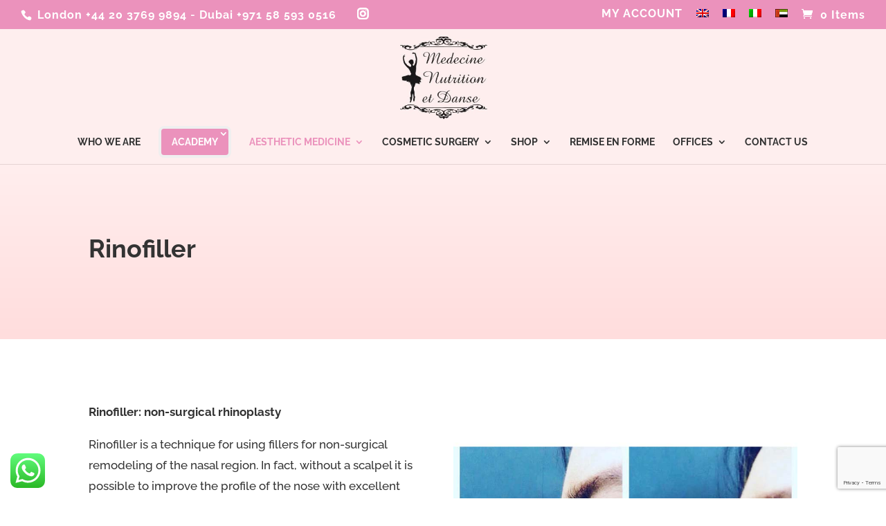

--- FILE ---
content_type: text/html; charset=UTF-8
request_url: https://www.medecinenutritionetdanse.com/ar/%D8%A7%D9%84%D8%B7%D8%A8-%D8%A7%D9%84%D8%AC%D9%85%D8%A7%D9%84%D9%8A/%D8%B1%D9%8A%D9%86%D9%88%D9%81%D9%8A%D9%84%D8%B1/
body_size: 28455
content:
<!DOCTYPE html>
<html dir="rtl" lang="ar">
<head>
	<meta charset="UTF-8" />
<meta http-equiv="X-UA-Compatible" content="IE=edge">
	<link rel="pingback" href="https://www.medecinenutritionetdanse.com/xmlrpc.php" />

	<script type="text/javascript">
		document.documentElement.className = 'js';
	</script>

	<link rel="preconnect" href="https://fonts.gstatic.com" crossorigin /><style id="et-builder-googlefonts-cached-inline">/* Original: https://fonts.googleapis.com/css?family=Raleway:100,200,300,regular,500,600,700,800,900,100italic,200italic,300italic,italic,500italic,600italic,700italic,800italic,900italic|Dancing+Script:regular,500,600,700&#038;subset=latin,latin-ext&#038;display=swap *//* User Agent: Mozilla/5.0 (Unknown; Linux x86_64) AppleWebKit/538.1 (KHTML, like Gecko) Safari/538.1 Daum/4.1 */@font-face {font-family: 'Dancing Script';font-style: normal;font-weight: 400;font-display: swap;src: url(https://fonts.gstatic.com/s/dancingscript/v29/If2cXTr6YS-zF4S-kcSWSVi_sxjsohD9F50Ruu7BMSo3ROp5.ttf) format('truetype');}@font-face {font-family: 'Dancing Script';font-style: normal;font-weight: 500;font-display: swap;src: url(https://fonts.gstatic.com/s/dancingscript/v29/If2cXTr6YS-zF4S-kcSWSVi_sxjsohD9F50Ruu7BAyo3ROp5.ttf) format('truetype');}@font-face {font-family: 'Dancing Script';font-style: normal;font-weight: 600;font-display: swap;src: url(https://fonts.gstatic.com/s/dancingscript/v29/If2cXTr6YS-zF4S-kcSWSVi_sxjsohD9F50Ruu7B7y03ROp5.ttf) format('truetype');}@font-face {font-family: 'Dancing Script';font-style: normal;font-weight: 700;font-display: swap;src: url(https://fonts.gstatic.com/s/dancingscript/v29/If2cXTr6YS-zF4S-kcSWSVi_sxjsohD9F50Ruu7B1i03ROp5.ttf) format('truetype');}@font-face {font-family: 'Raleway';font-style: italic;font-weight: 100;font-display: swap;src: url(https://fonts.gstatic.com/s/raleway/v37/1Pt_g8zYS_SKggPNyCgSQamb1W0lwk4S4WjNDr0fJQ.ttf) format('truetype');}@font-face {font-family: 'Raleway';font-style: italic;font-weight: 200;font-display: swap;src: url(https://fonts.gstatic.com/s/raleway/v37/1Pt_g8zYS_SKggPNyCgSQamb1W0lwk4S4ejMDr0fJQ.ttf) format('truetype');}@font-face {font-family: 'Raleway';font-style: italic;font-weight: 300;font-display: swap;src: url(https://fonts.gstatic.com/s/raleway/v37/1Pt_g8zYS_SKggPNyCgSQamb1W0lwk4S4TbMDr0fJQ.ttf) format('truetype');}@font-face {font-family: 'Raleway';font-style: italic;font-weight: 400;font-display: swap;src: url(https://fonts.gstatic.com/s/raleway/v37/1Pt_g8zYS_SKggPNyCgSQamb1W0lwk4S4WjMDr0fJQ.ttf) format('truetype');}@font-face {font-family: 'Raleway';font-style: italic;font-weight: 500;font-display: swap;src: url(https://fonts.gstatic.com/s/raleway/v37/1Pt_g8zYS_SKggPNyCgSQamb1W0lwk4S4VrMDr0fJQ.ttf) format('truetype');}@font-face {font-family: 'Raleway';font-style: italic;font-weight: 600;font-display: swap;src: url(https://fonts.gstatic.com/s/raleway/v37/1Pt_g8zYS_SKggPNyCgSQamb1W0lwk4S4bbLDr0fJQ.ttf) format('truetype');}@font-face {font-family: 'Raleway';font-style: italic;font-weight: 700;font-display: swap;src: url(https://fonts.gstatic.com/s/raleway/v37/1Pt_g8zYS_SKggPNyCgSQamb1W0lwk4S4Y_LDr0fJQ.ttf) format('truetype');}@font-face {font-family: 'Raleway';font-style: italic;font-weight: 800;font-display: swap;src: url(https://fonts.gstatic.com/s/raleway/v37/1Pt_g8zYS_SKggPNyCgSQamb1W0lwk4S4ejLDr0fJQ.ttf) format('truetype');}@font-face {font-family: 'Raleway';font-style: italic;font-weight: 900;font-display: swap;src: url(https://fonts.gstatic.com/s/raleway/v37/1Pt_g8zYS_SKggPNyCgSQamb1W0lwk4S4cHLDr0fJQ.ttf) format('truetype');}@font-face {font-family: 'Raleway';font-style: normal;font-weight: 100;font-display: swap;src: url(https://fonts.gstatic.com/s/raleway/v37/1Ptxg8zYS_SKggPN4iEgvnHyvveLxVvao7CGPrQ.ttf) format('truetype');}@font-face {font-family: 'Raleway';font-style: normal;font-weight: 200;font-display: swap;src: url(https://fonts.gstatic.com/s/raleway/v37/1Ptxg8zYS_SKggPN4iEgvnHyvveLxVtaorCGPrQ.ttf) format('truetype');}@font-face {font-family: 'Raleway';font-style: normal;font-weight: 300;font-display: swap;src: url(https://fonts.gstatic.com/s/raleway/v37/1Ptxg8zYS_SKggPN4iEgvnHyvveLxVuEorCGPrQ.ttf) format('truetype');}@font-face {font-family: 'Raleway';font-style: normal;font-weight: 400;font-display: swap;src: url(https://fonts.gstatic.com/s/raleway/v37/1Ptxg8zYS_SKggPN4iEgvnHyvveLxVvaorCGPrQ.ttf) format('truetype');}@font-face {font-family: 'Raleway';font-style: normal;font-weight: 500;font-display: swap;src: url(https://fonts.gstatic.com/s/raleway/v37/1Ptxg8zYS_SKggPN4iEgvnHyvveLxVvoorCGPrQ.ttf) format('truetype');}@font-face {font-family: 'Raleway';font-style: normal;font-weight: 600;font-display: swap;src: url(https://fonts.gstatic.com/s/raleway/v37/1Ptxg8zYS_SKggPN4iEgvnHyvveLxVsEpbCGPrQ.ttf) format('truetype');}@font-face {font-family: 'Raleway';font-style: normal;font-weight: 700;font-display: swap;src: url(https://fonts.gstatic.com/s/raleway/v37/1Ptxg8zYS_SKggPN4iEgvnHyvveLxVs9pbCGPrQ.ttf) format('truetype');}@font-face {font-family: 'Raleway';font-style: normal;font-weight: 800;font-display: swap;src: url(https://fonts.gstatic.com/s/raleway/v37/1Ptxg8zYS_SKggPN4iEgvnHyvveLxVtapbCGPrQ.ttf) format('truetype');}@font-face {font-family: 'Raleway';font-style: normal;font-weight: 900;font-display: swap;src: url(https://fonts.gstatic.com/s/raleway/v37/1Ptxg8zYS_SKggPN4iEgvnHyvveLxVtzpbCGPrQ.ttf) format('truetype');}/* User Agent: Mozilla/5.0 (Windows NT 6.1; WOW64; rv:27.0) Gecko/20100101 Firefox/27.0 */@font-face {font-family: 'Dancing Script';font-style: normal;font-weight: 400;font-display: swap;src: url(https://fonts.gstatic.com/l/font?kit=If2cXTr6YS-zF4S-kcSWSVi_sxjsohD9F50Ruu7BMSo3ROp6&skey=c89f400061e5d0a8&v=v29) format('woff');}@font-face {font-family: 'Dancing Script';font-style: normal;font-weight: 500;font-display: swap;src: url(https://fonts.gstatic.com/l/font?kit=If2cXTr6YS-zF4S-kcSWSVi_sxjsohD9F50Ruu7BAyo3ROp6&skey=c89f400061e5d0a8&v=v29) format('woff');}@font-face {font-family: 'Dancing Script';font-style: normal;font-weight: 600;font-display: swap;src: url(https://fonts.gstatic.com/l/font?kit=If2cXTr6YS-zF4S-kcSWSVi_sxjsohD9F50Ruu7B7y03ROp6&skey=c89f400061e5d0a8&v=v29) format('woff');}@font-face {font-family: 'Dancing Script';font-style: normal;font-weight: 700;font-display: swap;src: url(https://fonts.gstatic.com/l/font?kit=If2cXTr6YS-zF4S-kcSWSVi_sxjsohD9F50Ruu7B1i03ROp6&skey=c89f400061e5d0a8&v=v29) format('woff');}@font-face {font-family: 'Raleway';font-style: italic;font-weight: 100;font-display: swap;src: url(https://fonts.gstatic.com/l/font?kit=1Pt_g8zYS_SKggPNyCgSQamb1W0lwk4S4WjNDr0fJg&skey=bf44ee29381a37b0&v=v37) format('woff');}@font-face {font-family: 'Raleway';font-style: italic;font-weight: 200;font-display: swap;src: url(https://fonts.gstatic.com/l/font?kit=1Pt_g8zYS_SKggPNyCgSQamb1W0lwk4S4ejMDr0fJg&skey=bf44ee29381a37b0&v=v37) format('woff');}@font-face {font-family: 'Raleway';font-style: italic;font-weight: 300;font-display: swap;src: url(https://fonts.gstatic.com/l/font?kit=1Pt_g8zYS_SKggPNyCgSQamb1W0lwk4S4TbMDr0fJg&skey=bf44ee29381a37b0&v=v37) format('woff');}@font-face {font-family: 'Raleway';font-style: italic;font-weight: 400;font-display: swap;src: url(https://fonts.gstatic.com/l/font?kit=1Pt_g8zYS_SKggPNyCgSQamb1W0lwk4S4WjMDr0fJg&skey=bf44ee29381a37b0&v=v37) format('woff');}@font-face {font-family: 'Raleway';font-style: italic;font-weight: 500;font-display: swap;src: url(https://fonts.gstatic.com/l/font?kit=1Pt_g8zYS_SKggPNyCgSQamb1W0lwk4S4VrMDr0fJg&skey=bf44ee29381a37b0&v=v37) format('woff');}@font-face {font-family: 'Raleway';font-style: italic;font-weight: 600;font-display: swap;src: url(https://fonts.gstatic.com/l/font?kit=1Pt_g8zYS_SKggPNyCgSQamb1W0lwk4S4bbLDr0fJg&skey=bf44ee29381a37b0&v=v37) format('woff');}@font-face {font-family: 'Raleway';font-style: italic;font-weight: 700;font-display: swap;src: url(https://fonts.gstatic.com/l/font?kit=1Pt_g8zYS_SKggPNyCgSQamb1W0lwk4S4Y_LDr0fJg&skey=bf44ee29381a37b0&v=v37) format('woff');}@font-face {font-family: 'Raleway';font-style: italic;font-weight: 800;font-display: swap;src: url(https://fonts.gstatic.com/l/font?kit=1Pt_g8zYS_SKggPNyCgSQamb1W0lwk4S4ejLDr0fJg&skey=bf44ee29381a37b0&v=v37) format('woff');}@font-face {font-family: 'Raleway';font-style: italic;font-weight: 900;font-display: swap;src: url(https://fonts.gstatic.com/l/font?kit=1Pt_g8zYS_SKggPNyCgSQamb1W0lwk4S4cHLDr0fJg&skey=bf44ee29381a37b0&v=v37) format('woff');}@font-face {font-family: 'Raleway';font-style: normal;font-weight: 100;font-display: swap;src: url(https://fonts.gstatic.com/l/font?kit=1Ptxg8zYS_SKggPN4iEgvnHyvveLxVvao7CGPrc&skey=30a27f2564731c64&v=v37) format('woff');}@font-face {font-family: 'Raleway';font-style: normal;font-weight: 200;font-display: swap;src: url(https://fonts.gstatic.com/l/font?kit=1Ptxg8zYS_SKggPN4iEgvnHyvveLxVtaorCGPrc&skey=30a27f2564731c64&v=v37) format('woff');}@font-face {font-family: 'Raleway';font-style: normal;font-weight: 300;font-display: swap;src: url(https://fonts.gstatic.com/l/font?kit=1Ptxg8zYS_SKggPN4iEgvnHyvveLxVuEorCGPrc&skey=30a27f2564731c64&v=v37) format('woff');}@font-face {font-family: 'Raleway';font-style: normal;font-weight: 400;font-display: swap;src: url(https://fonts.gstatic.com/l/font?kit=1Ptxg8zYS_SKggPN4iEgvnHyvveLxVvaorCGPrc&skey=30a27f2564731c64&v=v37) format('woff');}@font-face {font-family: 'Raleway';font-style: normal;font-weight: 500;font-display: swap;src: url(https://fonts.gstatic.com/l/font?kit=1Ptxg8zYS_SKggPN4iEgvnHyvveLxVvoorCGPrc&skey=30a27f2564731c64&v=v37) format('woff');}@font-face {font-family: 'Raleway';font-style: normal;font-weight: 600;font-display: swap;src: url(https://fonts.gstatic.com/l/font?kit=1Ptxg8zYS_SKggPN4iEgvnHyvveLxVsEpbCGPrc&skey=30a27f2564731c64&v=v37) format('woff');}@font-face {font-family: 'Raleway';font-style: normal;font-weight: 700;font-display: swap;src: url(https://fonts.gstatic.com/l/font?kit=1Ptxg8zYS_SKggPN4iEgvnHyvveLxVs9pbCGPrc&skey=30a27f2564731c64&v=v37) format('woff');}@font-face {font-family: 'Raleway';font-style: normal;font-weight: 800;font-display: swap;src: url(https://fonts.gstatic.com/l/font?kit=1Ptxg8zYS_SKggPN4iEgvnHyvveLxVtapbCGPrc&skey=30a27f2564731c64&v=v37) format('woff');}@font-face {font-family: 'Raleway';font-style: normal;font-weight: 900;font-display: swap;src: url(https://fonts.gstatic.com/l/font?kit=1Ptxg8zYS_SKggPN4iEgvnHyvveLxVtzpbCGPrc&skey=30a27f2564731c64&v=v37) format('woff');}/* User Agent: Mozilla/5.0 (Windows NT 6.3; rv:39.0) Gecko/20100101 Firefox/39.0 */@font-face {font-family: 'Dancing Script';font-style: normal;font-weight: 400;font-display: swap;src: url(https://fonts.gstatic.com/s/dancingscript/v29/If2cXTr6YS-zF4S-kcSWSVi_sxjsohD9F50Ruu7BMSo3ROp8.woff2) format('woff2');}@font-face {font-family: 'Dancing Script';font-style: normal;font-weight: 500;font-display: swap;src: url(https://fonts.gstatic.com/s/dancingscript/v29/If2cXTr6YS-zF4S-kcSWSVi_sxjsohD9F50Ruu7BAyo3ROp8.woff2) format('woff2');}@font-face {font-family: 'Dancing Script';font-style: normal;font-weight: 600;font-display: swap;src: url(https://fonts.gstatic.com/s/dancingscript/v29/If2cXTr6YS-zF4S-kcSWSVi_sxjsohD9F50Ruu7B7y03ROp8.woff2) format('woff2');}@font-face {font-family: 'Dancing Script';font-style: normal;font-weight: 700;font-display: swap;src: url(https://fonts.gstatic.com/s/dancingscript/v29/If2cXTr6YS-zF4S-kcSWSVi_sxjsohD9F50Ruu7B1i03ROp8.woff2) format('woff2');}@font-face {font-family: 'Raleway';font-style: italic;font-weight: 100;font-display: swap;src: url(https://fonts.gstatic.com/s/raleway/v37/1Pt_g8zYS_SKggPNyCgSQamb1W0lwk4S4WjNDr0fIA.woff2) format('woff2');}@font-face {font-family: 'Raleway';font-style: italic;font-weight: 200;font-display: swap;src: url(https://fonts.gstatic.com/s/raleway/v37/1Pt_g8zYS_SKggPNyCgSQamb1W0lwk4S4ejMDr0fIA.woff2) format('woff2');}@font-face {font-family: 'Raleway';font-style: italic;font-weight: 300;font-display: swap;src: url(https://fonts.gstatic.com/s/raleway/v37/1Pt_g8zYS_SKggPNyCgSQamb1W0lwk4S4TbMDr0fIA.woff2) format('woff2');}@font-face {font-family: 'Raleway';font-style: italic;font-weight: 400;font-display: swap;src: url(https://fonts.gstatic.com/s/raleway/v37/1Pt_g8zYS_SKggPNyCgSQamb1W0lwk4S4WjMDr0fIA.woff2) format('woff2');}@font-face {font-family: 'Raleway';font-style: italic;font-weight: 500;font-display: swap;src: url(https://fonts.gstatic.com/s/raleway/v37/1Pt_g8zYS_SKggPNyCgSQamb1W0lwk4S4VrMDr0fIA.woff2) format('woff2');}@font-face {font-family: 'Raleway';font-style: italic;font-weight: 600;font-display: swap;src: url(https://fonts.gstatic.com/s/raleway/v37/1Pt_g8zYS_SKggPNyCgSQamb1W0lwk4S4bbLDr0fIA.woff2) format('woff2');}@font-face {font-family: 'Raleway';font-style: italic;font-weight: 700;font-display: swap;src: url(https://fonts.gstatic.com/s/raleway/v37/1Pt_g8zYS_SKggPNyCgSQamb1W0lwk4S4Y_LDr0fIA.woff2) format('woff2');}@font-face {font-family: 'Raleway';font-style: italic;font-weight: 800;font-display: swap;src: url(https://fonts.gstatic.com/s/raleway/v37/1Pt_g8zYS_SKggPNyCgSQamb1W0lwk4S4ejLDr0fIA.woff2) format('woff2');}@font-face {font-family: 'Raleway';font-style: italic;font-weight: 900;font-display: swap;src: url(https://fonts.gstatic.com/s/raleway/v37/1Pt_g8zYS_SKggPNyCgSQamb1W0lwk4S4cHLDr0fIA.woff2) format('woff2');}@font-face {font-family: 'Raleway';font-style: normal;font-weight: 100;font-display: swap;src: url(https://fonts.gstatic.com/s/raleway/v37/1Ptxg8zYS_SKggPN4iEgvnHyvveLxVvao7CGPrE.woff2) format('woff2');}@font-face {font-family: 'Raleway';font-style: normal;font-weight: 200;font-display: swap;src: url(https://fonts.gstatic.com/s/raleway/v37/1Ptxg8zYS_SKggPN4iEgvnHyvveLxVtaorCGPrE.woff2) format('woff2');}@font-face {font-family: 'Raleway';font-style: normal;font-weight: 300;font-display: swap;src: url(https://fonts.gstatic.com/s/raleway/v37/1Ptxg8zYS_SKggPN4iEgvnHyvveLxVuEorCGPrE.woff2) format('woff2');}@font-face {font-family: 'Raleway';font-style: normal;font-weight: 400;font-display: swap;src: url(https://fonts.gstatic.com/s/raleway/v37/1Ptxg8zYS_SKggPN4iEgvnHyvveLxVvaorCGPrE.woff2) format('woff2');}@font-face {font-family: 'Raleway';font-style: normal;font-weight: 500;font-display: swap;src: url(https://fonts.gstatic.com/s/raleway/v37/1Ptxg8zYS_SKggPN4iEgvnHyvveLxVvoorCGPrE.woff2) format('woff2');}@font-face {font-family: 'Raleway';font-style: normal;font-weight: 600;font-display: swap;src: url(https://fonts.gstatic.com/s/raleway/v37/1Ptxg8zYS_SKggPN4iEgvnHyvveLxVsEpbCGPrE.woff2) format('woff2');}@font-face {font-family: 'Raleway';font-style: normal;font-weight: 700;font-display: swap;src: url(https://fonts.gstatic.com/s/raleway/v37/1Ptxg8zYS_SKggPN4iEgvnHyvveLxVs9pbCGPrE.woff2) format('woff2');}@font-face {font-family: 'Raleway';font-style: normal;font-weight: 800;font-display: swap;src: url(https://fonts.gstatic.com/s/raleway/v37/1Ptxg8zYS_SKggPN4iEgvnHyvveLxVtapbCGPrE.woff2) format('woff2');}@font-face {font-family: 'Raleway';font-style: normal;font-weight: 900;font-display: swap;src: url(https://fonts.gstatic.com/s/raleway/v37/1Ptxg8zYS_SKggPN4iEgvnHyvveLxVtzpbCGPrE.woff2) format('woff2');}</style><meta name='robots' content='index, follow, max-image-preview:large, max-snippet:-1, max-video-preview:-1' />
<link rel="alternate" hreflang="en" href="https://www.medecinenutritionetdanse.com/en/aesthetic-medicine/rinofiller/" />
<link rel="alternate" hreflang="fr" href="https://www.medecinenutritionetdanse.com/fr/medecine-esthetique/rinofiller/" />
<link rel="alternate" hreflang="it" href="https://www.medecinenutritionetdanse.com/medicina-estetica/rinofiller/" />
<link rel="alternate" hreflang="ar" href="https://www.medecinenutritionetdanse.com/ar/%d8%a7%d9%84%d8%b7%d8%a8-%d8%a7%d9%84%d8%ac%d9%85%d8%a7%d9%84%d9%8a/%d8%b1%d9%8a%d9%86%d9%88%d9%81%d9%8a%d9%84%d8%b1/" />
<link rel="alternate" hreflang="x-default" href="https://www.medecinenutritionetdanse.com/medicina-estetica/rinofiller/" />
<script type="text/javascript">
			let jqueryParams=[],jQuery=function(r){return jqueryParams=[...jqueryParams,r],jQuery},$=function(r){return jqueryParams=[...jqueryParams,r],$};window.jQuery=jQuery,window.$=jQuery;let customHeadScripts=!1;jQuery.fn=jQuery.prototype={},$.fn=jQuery.prototype={},jQuery.noConflict=function(r){if(window.jQuery)return jQuery=window.jQuery,$=window.jQuery,customHeadScripts=!0,jQuery.noConflict},jQuery.ready=function(r){jqueryParams=[...jqueryParams,r]},$.ready=function(r){jqueryParams=[...jqueryParams,r]},jQuery.load=function(r){jqueryParams=[...jqueryParams,r]},$.load=function(r){jqueryParams=[...jqueryParams,r]},jQuery.fn.ready=function(r){jqueryParams=[...jqueryParams,r]},$.fn.ready=function(r){jqueryParams=[...jqueryParams,r]};</script>
	<!-- This site is optimized with the Yoast SEO plugin v26.8 - https://yoast.com/product/yoast-seo-wordpress/ -->
	<title>رينوفيلر - Medecine Nutrition et Danse</title>
	<link rel="canonical" href="https://www.medecinenutritionetdanse.com/ar/الطب-الجمالي/رينوفيلر/" />
	<meta property="og:locale" content="ar_AR" />
	<meta property="og:type" content="article" />
	<meta property="og:title" content="رينوفيلر - Medecine Nutrition et Danse" />
	<meta property="og:url" content="https://www.medecinenutritionetdanse.com/ar/الطب-الجمالي/رينوفيلر/" />
	<meta property="og:site_name" content="Medecine Nutrition et Danse" />
	<meta property="article:modified_time" content="2022-02-16T17:23:23+00:00" />
	<meta name="twitter:card" content="summary_large_image" />
	<meta name="twitter:label1" content="وقت القراءة المُقدّر" />
	<meta name="twitter:data1" content="10 دقائق" />
	<script type="application/ld+json" class="yoast-schema-graph">{"@context":"https://schema.org","@graph":[{"@type":"WebPage","@id":"https://www.medecinenutritionetdanse.com/ar/%d8%a7%d9%84%d8%b7%d8%a8-%d8%a7%d9%84%d8%ac%d9%85%d8%a7%d9%84%d9%8a/%d8%b1%d9%8a%d9%86%d9%88%d9%81%d9%8a%d9%84%d8%b1/","url":"https://www.medecinenutritionetdanse.com/ar/%d8%a7%d9%84%d8%b7%d8%a8-%d8%a7%d9%84%d8%ac%d9%85%d8%a7%d9%84%d9%8a/%d8%b1%d9%8a%d9%86%d9%88%d9%81%d9%8a%d9%84%d8%b1/","name":"رينوفيلر - Medecine Nutrition et Danse","isPartOf":{"@id":"https://www.medecinenutritionetdanse.com/#website"},"datePublished":"2022-02-14T17:23:27+00:00","dateModified":"2022-02-16T17:23:23+00:00","breadcrumb":{"@id":"https://www.medecinenutritionetdanse.com/ar/%d8%a7%d9%84%d8%b7%d8%a8-%d8%a7%d9%84%d8%ac%d9%85%d8%a7%d9%84%d9%8a/%d8%b1%d9%8a%d9%86%d9%88%d9%81%d9%8a%d9%84%d8%b1/#breadcrumb"},"inLanguage":"ar","potentialAction":[{"@type":"ReadAction","target":["https://www.medecinenutritionetdanse.com/ar/%d8%a7%d9%84%d8%b7%d8%a8-%d8%a7%d9%84%d8%ac%d9%85%d8%a7%d9%84%d9%8a/%d8%b1%d9%8a%d9%86%d9%88%d9%81%d9%8a%d9%84%d8%b1/"]}]},{"@type":"BreadcrumbList","@id":"https://www.medecinenutritionetdanse.com/ar/%d8%a7%d9%84%d8%b7%d8%a8-%d8%a7%d9%84%d8%ac%d9%85%d8%a7%d9%84%d9%8a/%d8%b1%d9%8a%d9%86%d9%88%d9%81%d9%8a%d9%84%d8%b1/#breadcrumb","itemListElement":[{"@type":"ListItem","position":1,"name":"Home","item":"https://www.medecinenutritionetdanse.com/ar/%d8%b7%d8%a8%d9%8a%d8%a8%d8%a9-monica-caddeo/"},{"@type":"ListItem","position":2,"name":"الطب الجمالي","item":"https://www.medecinenutritionetdanse.com/ar/%d8%a7%d9%84%d8%b7%d8%a8-%d8%a7%d9%84%d8%ac%d9%85%d8%a7%d9%84%d9%8a/"},{"@type":"ListItem","position":3,"name":"رينوفيلر"}]},{"@type":"WebSite","@id":"https://www.medecinenutritionetdanse.com/#website","url":"https://www.medecinenutritionetdanse.com/","name":"Medecine Nutrition et Danse","description":"Dott.ssa Monica Caddeo","potentialAction":[{"@type":"SearchAction","target":{"@type":"EntryPoint","urlTemplate":"https://www.medecinenutritionetdanse.com/?s={search_term_string}"},"query-input":{"@type":"PropertyValueSpecification","valueRequired":true,"valueName":"search_term_string"}}],"inLanguage":"ar"}]}</script>
	<!-- / Yoast SEO plugin. -->


<link rel='dns-prefetch' href='//fonts.googleapis.com' />
<link rel="alternate" type="application/rss+xml" title="Medecine Nutrition et Danse &laquo; الخلاصة" href="https://www.medecinenutritionetdanse.com/ar/feed/" />
<link rel="alternate" type="application/rss+xml" title="Medecine Nutrition et Danse &laquo; خلاصة التعليقات" href="https://www.medecinenutritionetdanse.com/ar/comments/feed/" />
<link rel="alternate" title="oEmbed (JSON)" type="application/json+oembed" href="https://www.medecinenutritionetdanse.com/ar/wp-json/oembed/1.0/embed?url=https%3A%2F%2Fwww.medecinenutritionetdanse.com%2Far%2F%25d8%25a7%25d9%2584%25d8%25b7%25d8%25a8-%25d8%25a7%25d9%2584%25d8%25ac%25d9%2585%25d8%25a7%25d9%2584%25d9%258a%2F%25d8%25b1%25d9%258a%25d9%2586%25d9%2588%25d9%2581%25d9%258a%25d9%2584%25d8%25b1%2F" />
<link rel="alternate" title="oEmbed (XML)" type="text/xml+oembed" href="https://www.medecinenutritionetdanse.com/ar/wp-json/oembed/1.0/embed?url=https%3A%2F%2Fwww.medecinenutritionetdanse.com%2Far%2F%25d8%25a7%25d9%2584%25d8%25b7%25d8%25a8-%25d8%25a7%25d9%2584%25d8%25ac%25d9%2585%25d8%25a7%25d9%2584%25d9%258a%2F%25d8%25b1%25d9%258a%25d9%2586%25d9%2588%25d9%2581%25d9%258a%25d9%2584%25d8%25b1%2F&#038;format=xml" />
<meta content="Divi v.4.27.5" name="generator"/><link rel='stylesheet' id='ht_ctc_main_css-css' href='https://www.medecinenutritionetdanse.com/wp-content/plugins/click-to-chat-for-whatsapp/new/inc/assets/css/main.css?ver=4.36' type='text/css' media='all' />
<link rel='stylesheet' id='et_pb_dmb_breadcrumbs-css-css' href='https://www.medecinenutritionetdanse.com/wp-content/plugins/divi-module-breadcrumbs/style.css?ver=6.9' type='text/css' media='all' />
<link rel='stylesheet' id='woocommerce-layout-rtl-css' href='https://www.medecinenutritionetdanse.com/wp-content/plugins/woocommerce/assets/css/woocommerce-layout-rtl.css?ver=10.4.3' type='text/css' media='all' />
<link rel='stylesheet' id='woocommerce-smallscreen-rtl-css' href='https://www.medecinenutritionetdanse.com/wp-content/plugins/woocommerce/assets/css/woocommerce-smallscreen-rtl.css?ver=10.4.3' type='text/css' media='only screen and (max-width: 768px)' />
<link rel='stylesheet' id='woocommerce-general-rtl-css' href='https://www.medecinenutritionetdanse.com/wp-content/plugins/woocommerce/assets/css/woocommerce-rtl.css?ver=10.4.3' type='text/css' media='all' />
<style id='woocommerce-inline-inline-css' type='text/css'>
.woocommerce form .form-row .required { visibility: visible; }
/*# sourceURL=woocommerce-inline-inline-css */
</style>
<link rel='stylesheet' id='wpml-legacy-horizontal-list-0-css' href='https://www.medecinenutritionetdanse.com/wp-content/plugins/sitepress-multilingual-cms/templates/language-switchers/legacy-list-horizontal/style.min.css?ver=1' type='text/css' media='all' />
<style id='wpml-legacy-horizontal-list-0-inline-css' type='text/css'>
.wpml-ls-statics-footer a, .wpml-ls-statics-footer .wpml-ls-sub-menu a, .wpml-ls-statics-footer .wpml-ls-sub-menu a:link, .wpml-ls-statics-footer li:not(.wpml-ls-current-language) .wpml-ls-link, .wpml-ls-statics-footer li:not(.wpml-ls-current-language) .wpml-ls-link:link {color:#444444;background-color:#ffffff;}.wpml-ls-statics-footer .wpml-ls-sub-menu a:hover,.wpml-ls-statics-footer .wpml-ls-sub-menu a:focus, .wpml-ls-statics-footer .wpml-ls-sub-menu a:link:hover, .wpml-ls-statics-footer .wpml-ls-sub-menu a:link:focus {color:#000000;background-color:#eeeeee;}.wpml-ls-statics-footer .wpml-ls-current-language > a {background-color:#ffffff;}.wpml-ls-statics-footer .wpml-ls-current-language:hover>a, .wpml-ls-statics-footer .wpml-ls-current-language>a:focus {color:#000000;background-color:#eeeeee;}
/*# sourceURL=wpml-legacy-horizontal-list-0-inline-css */
</style>
<link rel='stylesheet' id='wpml-menu-item-0-css' href='https://www.medecinenutritionetdanse.com/wp-content/plugins/sitepress-multilingual-cms/templates/language-switchers/menu-item/style.min.css?ver=1' type='text/css' media='all' />
<link rel='stylesheet' id='et-gf-arabic-css' href='//fonts.googleapis.com/earlyaccess/lateef.css' type='text/css' media='all' />
<link rel='stylesheet' id='divi-style-css' href='https://www.medecinenutritionetdanse.com/wp-content/themes/Divi/style-static-rtl.min.css?ver=4.27.5' type='text/css' media='all' />
<script type="text/javascript" src="https://www.medecinenutritionetdanse.com/wp-includes/js/jquery/jquery.min.js?ver=3.7.1" id="jquery-core-js"></script>
<script type="text/javascript" src="https://www.medecinenutritionetdanse.com/wp-includes/js/jquery/jquery-migrate.min.js?ver=3.4.1" id="jquery-migrate-js"></script>
<script type="text/javascript" id="jquery-js-after">
/* <![CDATA[ */
jqueryParams.length&&$.each(jqueryParams,function(e,r){if("function"==typeof r){var n=String(r);n.replace("$","jQuery");var a=new Function("return "+n)();$(document).ready(a)}});
//# sourceURL=jquery-js-after
/* ]]> */
</script>
<script type="text/javascript" id="wpml-cookie-js-extra">
/* <![CDATA[ */
var wpml_cookies = {"wp-wpml_current_language":{"value":"ar","expires":1,"path":"/"}};
var wpml_cookies = {"wp-wpml_current_language":{"value":"ar","expires":1,"path":"/"}};
//# sourceURL=wpml-cookie-js-extra
/* ]]> */
</script>
<script type="text/javascript" src="https://www.medecinenutritionetdanse.com/wp-content/plugins/sitepress-multilingual-cms/res/js/cookies/language-cookie.js?ver=486900" id="wpml-cookie-js" defer="defer" data-wp-strategy="defer"></script>
<script type="text/javascript" src="https://www.medecinenutritionetdanse.com/wp-content/plugins/woocommerce/assets/js/jquery-blockui/jquery.blockUI.min.js?ver=2.7.0-wc.10.4.3" id="wc-jquery-blockui-js" defer="defer" data-wp-strategy="defer"></script>
<script type="text/javascript" id="wc-add-to-cart-js-extra">
/* <![CDATA[ */
var wc_add_to_cart_params = {"ajax_url":"/wp-admin/admin-ajax.php?lang=ar","wc_ajax_url":"/ar/?wc-ajax=%%endpoint%%","i18n_view_cart":"\u0639\u0631\u0636 \u0627\u0644\u0633\u0644\u0629","cart_url":"https://www.medecinenutritionetdanse.com/ar/%d8%b9%d8%b1%d8%a8%d8%a9-%d8%a7%d9%84%d8%aa%d8%b3%d9%88%d9%82/","is_cart":"","cart_redirect_after_add":"yes"};
//# sourceURL=wc-add-to-cart-js-extra
/* ]]> */
</script>
<script type="text/javascript" src="https://www.medecinenutritionetdanse.com/wp-content/plugins/woocommerce/assets/js/frontend/add-to-cart.min.js?ver=10.4.3" id="wc-add-to-cart-js" defer="defer" data-wp-strategy="defer"></script>
<script type="text/javascript" src="https://www.medecinenutritionetdanse.com/wp-content/plugins/woocommerce/assets/js/js-cookie/js.cookie.min.js?ver=2.1.4-wc.10.4.3" id="wc-js-cookie-js" defer="defer" data-wp-strategy="defer"></script>
<script type="text/javascript" id="woocommerce-js-extra">
/* <![CDATA[ */
var woocommerce_params = {"ajax_url":"/wp-admin/admin-ajax.php?lang=ar","wc_ajax_url":"/ar/?wc-ajax=%%endpoint%%","i18n_password_show":"\u0639\u0631\u0636 \u0643\u0644\u0645\u0629 \u0627\u0644\u0645\u0631\u0648\u0631","i18n_password_hide":"\u0625\u062e\u0641\u0627\u0621 \u0643\u0644\u0645\u0629 \u0627\u0644\u0645\u0631\u0648\u0631"};
//# sourceURL=woocommerce-js-extra
/* ]]> */
</script>
<script type="text/javascript" src="https://www.medecinenutritionetdanse.com/wp-content/plugins/woocommerce/assets/js/frontend/woocommerce.min.js?ver=10.4.3" id="woocommerce-js" defer="defer" data-wp-strategy="defer"></script>
<script type="text/javascript" id="wpml-browser-redirect-js-extra">
/* <![CDATA[ */
var wpml_browser_redirect_params = {"pageLanguage":"ar","languageUrls":{"en_us":"https://www.medecinenutritionetdanse.com/en/aesthetic-medicine/rinofiller/","en":"https://www.medecinenutritionetdanse.com/en/aesthetic-medicine/rinofiller/","us":"https://www.medecinenutritionetdanse.com/en/aesthetic-medicine/rinofiller/","fr_fr":"https://www.medecinenutritionetdanse.com/fr/medecine-esthetique/rinofiller/","fr":"https://www.medecinenutritionetdanse.com/fr/medecine-esthetique/rinofiller/","it_it":"https://www.medecinenutritionetdanse.com/medicina-estetica/rinofiller/","it":"https://www.medecinenutritionetdanse.com/medicina-estetica/rinofiller/","ar":"https://www.medecinenutritionetdanse.com/ar/%d8%a7%d9%84%d8%b7%d8%a8-%d8%a7%d9%84%d8%ac%d9%85%d8%a7%d9%84%d9%8a/%d8%b1%d9%8a%d9%86%d9%88%d9%81%d9%8a%d9%84%d8%b1/"},"cookie":{"name":"_icl_visitor_lang_js","domain":"www.medecinenutritionetdanse.com","path":"/","expiration":24}};
//# sourceURL=wpml-browser-redirect-js-extra
/* ]]> */
</script>
<script type="text/javascript" src="https://www.medecinenutritionetdanse.com/wp-content/plugins/sitepress-multilingual-cms/dist/js/browser-redirect/app.js?ver=486900" id="wpml-browser-redirect-js"></script>
<link rel="https://api.w.org/" href="https://www.medecinenutritionetdanse.com/ar/wp-json/" /><link rel="alternate" title="JSON" type="application/json" href="https://www.medecinenutritionetdanse.com/ar/wp-json/wp/v2/pages/4454" /><link rel="EditURI" type="application/rsd+xml" title="RSD" href="https://www.medecinenutritionetdanse.com/xmlrpc.php?rsd" />
<link rel="stylesheet" href="https://www.medecinenutritionetdanse.com/wp-content/themes/Divi/rtl.css" type="text/css" media="screen" /><meta name="generator" content="WordPress 6.9" />
<meta name="generator" content="WooCommerce 10.4.3" />
<link rel='shortlink' href='https://www.medecinenutritionetdanse.com/ar/?p=4454' />
<meta name="generator" content="WPML ver:4.8.6 stt:5,1,4,27;" />
<meta name="viewport" content="width=device-width, initial-scale=1.0, maximum-scale=1.0, user-scalable=0" />	<noscript><style>.woocommerce-product-gallery{ opacity: 1 !important; }</style></noscript>
							<style></style>
						<script>jQuery(function($){try {}catch(err){}});</script>
<!-- Verifica del dominio su fb -->
<meta name="facebook-domain-verification" content="t9m34lfibd6iiogn4u7hc6fxmcrwi7">
<!-- Verifica del dominio su fb -->

<!-- Meta Pixel Code -->
<script>
  !function(f,b,e,v,n,t,s)
  {if(f.fbq)return;n=f.fbq=function(){n.callMethod?
  n.callMethod.apply(n,arguments):n.queue.push(arguments)};
  if(!f._fbq)f._fbq=n;n.push=n;n.loaded=!0;n.version='2.0';
  n.queue=[];t=b.createElement(e);t.async=!0;
  t.src=v;s=b.getElementsByTagName(e)[0];
  s.parentNode.insertBefore(t,s)}(window, document,'script',
  'https://connect.facebook.net/en_US/fbevents.js');
  fbq('init', '1268019017026302');
  fbq('track', 'PageView');
</script>
<noscript><img height="1" width="1" style="display:none" src="https://www.facebook.com/tr?id=1268019017026302&amp;ev=PageView&amp;noscript=1"></noscript>
<!-- End Meta Pixel Code --><link rel="icon" href="https://www.medecinenutritionetdanse.com/wp-content/uploads/2022/01/cropped-MedecinNutritionetDance-32x32.jpg" sizes="32x32" />
<link rel="icon" href="https://www.medecinenutritionetdanse.com/wp-content/uploads/2022/01/cropped-MedecinNutritionetDance-192x192.jpg" sizes="192x192" />
<link rel="apple-touch-icon" href="https://www.medecinenutritionetdanse.com/wp-content/uploads/2022/01/cropped-MedecinNutritionetDance-180x180.jpg" />
<meta name="msapplication-TileImage" content="https://www.medecinenutritionetdanse.com/wp-content/uploads/2022/01/cropped-MedecinNutritionetDance-270x270.jpg" />
<link rel="stylesheet" id="et-divi-customizer-global-cached-inline-styles" href="https://www.medecinenutritionetdanse.com/wp-content/et-cache/global/et-divi-customizer-global.min.css?ver=1765989466" /><style id='wp-block-image-inline-css' type='text/css'>
.wp-block-image>a,.wp-block-image>figure>a{display:inline-block}.wp-block-image img{box-sizing:border-box;height:auto;max-width:100%;vertical-align:bottom}@media not (prefers-reduced-motion){.wp-block-image img.hide{visibility:hidden}.wp-block-image img.show{animation:show-content-image .4s}}.wp-block-image[style*=border-radius] img,.wp-block-image[style*=border-radius]>a{border-radius:inherit}.wp-block-image.has-custom-border img{box-sizing:border-box}.wp-block-image.aligncenter{text-align:center}.wp-block-image.alignfull>a,.wp-block-image.alignwide>a{width:100%}.wp-block-image.alignfull img,.wp-block-image.alignwide img{height:auto;width:100%}.wp-block-image .aligncenter,.wp-block-image .alignleft,.wp-block-image .alignright,.wp-block-image.aligncenter,.wp-block-image.alignleft,.wp-block-image.alignright{display:table}.wp-block-image .aligncenter>figcaption,.wp-block-image .alignleft>figcaption,.wp-block-image .alignright>figcaption,.wp-block-image.aligncenter>figcaption,.wp-block-image.alignleft>figcaption,.wp-block-image.alignright>figcaption{caption-side:bottom;display:table-caption}.wp-block-image .alignleft{float:left;margin:.5em 1em .5em 0}.wp-block-image .alignright{float:right;margin:.5em 0 .5em 1em}.wp-block-image .aligncenter{margin-left:auto;margin-right:auto}.wp-block-image :where(figcaption){margin-bottom:1em;margin-top:.5em}.wp-block-image.is-style-circle-mask img{border-radius:9999px}@supports ((-webkit-mask-image:none) or (mask-image:none)) or (-webkit-mask-image:none){.wp-block-image.is-style-circle-mask img{border-radius:0;-webkit-mask-image:url('data:image/svg+xml;utf8,<svg viewBox="0 0 100 100" xmlns="http://www.w3.org/2000/svg"><circle cx="50" cy="50" r="50"/></svg>');mask-image:url('data:image/svg+xml;utf8,<svg viewBox="0 0 100 100" xmlns="http://www.w3.org/2000/svg"><circle cx="50" cy="50" r="50"/></svg>');mask-mode:alpha;-webkit-mask-position:center;mask-position:center;-webkit-mask-repeat:no-repeat;mask-repeat:no-repeat;-webkit-mask-size:contain;mask-size:contain}}:root :where(.wp-block-image.is-style-rounded img,.wp-block-image .is-style-rounded img){border-radius:9999px}.wp-block-image figure{margin:0}.wp-lightbox-container{display:flex;flex-direction:column;position:relative}.wp-lightbox-container img{cursor:zoom-in}.wp-lightbox-container img:hover+button{opacity:1}.wp-lightbox-container button{align-items:center;backdrop-filter:blur(16px) saturate(180%);background-color:#5a5a5a40;border:none;border-radius:4px;cursor:zoom-in;display:flex;height:20px;justify-content:center;left:16px;opacity:0;padding:0;position:absolute;text-align:center;top:16px;width:20px;z-index:100}@media not (prefers-reduced-motion){.wp-lightbox-container button{transition:opacity .2s ease}}.wp-lightbox-container button:focus-visible{outline:3px auto #5a5a5a40;outline:3px auto -webkit-focus-ring-color;outline-offset:3px}.wp-lightbox-container button:hover{cursor:pointer;opacity:1}.wp-lightbox-container button:focus{opacity:1}.wp-lightbox-container button:focus,.wp-lightbox-container button:hover,.wp-lightbox-container button:not(:hover):not(:active):not(.has-background){background-color:#5a5a5a40;border:none}.wp-lightbox-overlay{box-sizing:border-box;cursor:zoom-out;height:100vh;overflow:hidden;position:fixed;right:0;top:0;visibility:hidden;width:100%;z-index:100000}.wp-lightbox-overlay .close-button{align-items:center;cursor:pointer;display:flex;justify-content:center;left:calc(env(safe-area-inset-left) + 16px);min-height:40px;min-width:40px;padding:0;position:absolute;top:calc(env(safe-area-inset-top) + 16px);z-index:5000000}.wp-lightbox-overlay .close-button:focus,.wp-lightbox-overlay .close-button:hover,.wp-lightbox-overlay .close-button:not(:hover):not(:active):not(.has-background){background:none;border:none}.wp-lightbox-overlay .lightbox-image-container{height:var(--wp--lightbox-container-height);overflow:hidden;position:absolute;right:50%;top:50%;transform:translate(50%,-50%);transform-origin:top right;width:var(--wp--lightbox-container-width);z-index:9999999999}.wp-lightbox-overlay .wp-block-image{align-items:center;box-sizing:border-box;display:flex;height:100%;justify-content:center;margin:0;position:relative;transform-origin:100% 0;width:100%;z-index:3000000}.wp-lightbox-overlay .wp-block-image img{height:var(--wp--lightbox-image-height);min-height:var(--wp--lightbox-image-height);min-width:var(--wp--lightbox-image-width);width:var(--wp--lightbox-image-width)}.wp-lightbox-overlay .wp-block-image figcaption{display:none}.wp-lightbox-overlay button{background:none;border:none}.wp-lightbox-overlay .scrim{background-color:#fff;height:100%;opacity:.9;position:absolute;width:100%;z-index:2000000}.wp-lightbox-overlay.active{visibility:visible}@media not (prefers-reduced-motion){.wp-lightbox-overlay.active{animation:turn-on-visibility .25s both}.wp-lightbox-overlay.active img{animation:turn-on-visibility .35s both}.wp-lightbox-overlay.show-closing-animation:not(.active){animation:turn-off-visibility .35s both}.wp-lightbox-overlay.show-closing-animation:not(.active) img{animation:turn-off-visibility .25s both}.wp-lightbox-overlay.zoom.active{animation:none;opacity:1;visibility:visible}.wp-lightbox-overlay.zoom.active .lightbox-image-container{animation:lightbox-zoom-in .4s}.wp-lightbox-overlay.zoom.active .lightbox-image-container img{animation:none}.wp-lightbox-overlay.zoom.active .scrim{animation:turn-on-visibility .4s forwards}.wp-lightbox-overlay.zoom.show-closing-animation:not(.active){animation:none}.wp-lightbox-overlay.zoom.show-closing-animation:not(.active) .lightbox-image-container{animation:lightbox-zoom-out .4s}.wp-lightbox-overlay.zoom.show-closing-animation:not(.active) .lightbox-image-container img{animation:none}.wp-lightbox-overlay.zoom.show-closing-animation:not(.active) .scrim{animation:turn-off-visibility .4s forwards}}@keyframes show-content-image{0%{visibility:hidden}99%{visibility:hidden}to{visibility:visible}}@keyframes turn-on-visibility{0%{opacity:0}to{opacity:1}}@keyframes turn-off-visibility{0%{opacity:1;visibility:visible}99%{opacity:0;visibility:visible}to{opacity:0;visibility:hidden}}@keyframes lightbox-zoom-in{0%{transform:translate(calc(((-100vw + var(--wp--lightbox-scrollbar-width))/2 + var(--wp--lightbox-initial-left-position))*-1),calc(-50vh + var(--wp--lightbox-initial-top-position))) scale(var(--wp--lightbox-scale))}to{transform:translate(50%,-50%) scale(1)}}@keyframes lightbox-zoom-out{0%{transform:translate(50%,-50%) scale(1);visibility:visible}99%{visibility:visible}to{transform:translate(calc(((-100vw + var(--wp--lightbox-scrollbar-width))/2 + var(--wp--lightbox-initial-left-position))*-1),calc(-50vh + var(--wp--lightbox-initial-top-position))) scale(var(--wp--lightbox-scale));visibility:hidden}}
/*# sourceURL=https://www.medecinenutritionetdanse.com/wp-includes/blocks/image/style.min.css */
</style>
<style id='wp-block-image-theme-inline-css' type='text/css'>
:root :where(.wp-block-image figcaption){color:#555;font-size:13px;text-align:center}.is-dark-theme :root :where(.wp-block-image figcaption){color:#ffffffa6}.wp-block-image{margin:0 0 1em}
/*# sourceURL=https://www.medecinenutritionetdanse.com/wp-includes/blocks/image/theme.min.css */
</style>
<style id='global-styles-inline-css' type='text/css'>
:root{--wp--preset--aspect-ratio--square: 1;--wp--preset--aspect-ratio--4-3: 4/3;--wp--preset--aspect-ratio--3-4: 3/4;--wp--preset--aspect-ratio--3-2: 3/2;--wp--preset--aspect-ratio--2-3: 2/3;--wp--preset--aspect-ratio--16-9: 16/9;--wp--preset--aspect-ratio--9-16: 9/16;--wp--preset--color--black: #000000;--wp--preset--color--cyan-bluish-gray: #abb8c3;--wp--preset--color--white: #ffffff;--wp--preset--color--pale-pink: #f78da7;--wp--preset--color--vivid-red: #cf2e2e;--wp--preset--color--luminous-vivid-orange: #ff6900;--wp--preset--color--luminous-vivid-amber: #fcb900;--wp--preset--color--light-green-cyan: #7bdcb5;--wp--preset--color--vivid-green-cyan: #00d084;--wp--preset--color--pale-cyan-blue: #8ed1fc;--wp--preset--color--vivid-cyan-blue: #0693e3;--wp--preset--color--vivid-purple: #9b51e0;--wp--preset--gradient--vivid-cyan-blue-to-vivid-purple: linear-gradient(135deg,rgb(6,147,227) 0%,rgb(155,81,224) 100%);--wp--preset--gradient--light-green-cyan-to-vivid-green-cyan: linear-gradient(135deg,rgb(122,220,180) 0%,rgb(0,208,130) 100%);--wp--preset--gradient--luminous-vivid-amber-to-luminous-vivid-orange: linear-gradient(135deg,rgb(252,185,0) 0%,rgb(255,105,0) 100%);--wp--preset--gradient--luminous-vivid-orange-to-vivid-red: linear-gradient(135deg,rgb(255,105,0) 0%,rgb(207,46,46) 100%);--wp--preset--gradient--very-light-gray-to-cyan-bluish-gray: linear-gradient(135deg,rgb(238,238,238) 0%,rgb(169,184,195) 100%);--wp--preset--gradient--cool-to-warm-spectrum: linear-gradient(135deg,rgb(74,234,220) 0%,rgb(151,120,209) 20%,rgb(207,42,186) 40%,rgb(238,44,130) 60%,rgb(251,105,98) 80%,rgb(254,248,76) 100%);--wp--preset--gradient--blush-light-purple: linear-gradient(135deg,rgb(255,206,236) 0%,rgb(152,150,240) 100%);--wp--preset--gradient--blush-bordeaux: linear-gradient(135deg,rgb(254,205,165) 0%,rgb(254,45,45) 50%,rgb(107,0,62) 100%);--wp--preset--gradient--luminous-dusk: linear-gradient(135deg,rgb(255,203,112) 0%,rgb(199,81,192) 50%,rgb(65,88,208) 100%);--wp--preset--gradient--pale-ocean: linear-gradient(135deg,rgb(255,245,203) 0%,rgb(182,227,212) 50%,rgb(51,167,181) 100%);--wp--preset--gradient--electric-grass: linear-gradient(135deg,rgb(202,248,128) 0%,rgb(113,206,126) 100%);--wp--preset--gradient--midnight: linear-gradient(135deg,rgb(2,3,129) 0%,rgb(40,116,252) 100%);--wp--preset--font-size--small: 13px;--wp--preset--font-size--medium: 20px;--wp--preset--font-size--large: 36px;--wp--preset--font-size--x-large: 42px;--wp--preset--spacing--20: 0.44rem;--wp--preset--spacing--30: 0.67rem;--wp--preset--spacing--40: 1rem;--wp--preset--spacing--50: 1.5rem;--wp--preset--spacing--60: 2.25rem;--wp--preset--spacing--70: 3.38rem;--wp--preset--spacing--80: 5.06rem;--wp--preset--shadow--natural: 6px 6px 9px rgba(0, 0, 0, 0.2);--wp--preset--shadow--deep: 12px 12px 50px rgba(0, 0, 0, 0.4);--wp--preset--shadow--sharp: 6px 6px 0px rgba(0, 0, 0, 0.2);--wp--preset--shadow--outlined: 6px 6px 0px -3px rgb(255, 255, 255), 6px 6px rgb(0, 0, 0);--wp--preset--shadow--crisp: 6px 6px 0px rgb(0, 0, 0);}:root { --wp--style--global--content-size: 823px;--wp--style--global--wide-size: 1080px; }:where(body) { margin: 0; }.wp-site-blocks > .alignleft { float: left; margin-right: 2em; }.wp-site-blocks > .alignright { float: right; margin-left: 2em; }.wp-site-blocks > .aligncenter { justify-content: center; margin-left: auto; margin-right: auto; }:where(.is-layout-flex){gap: 0.5em;}:where(.is-layout-grid){gap: 0.5em;}.is-layout-flow > .alignleft{float: left;margin-inline-start: 0;margin-inline-end: 2em;}.is-layout-flow > .alignright{float: right;margin-inline-start: 2em;margin-inline-end: 0;}.is-layout-flow > .aligncenter{margin-left: auto !important;margin-right: auto !important;}.is-layout-constrained > .alignleft{float: left;margin-inline-start: 0;margin-inline-end: 2em;}.is-layout-constrained > .alignright{float: right;margin-inline-start: 2em;margin-inline-end: 0;}.is-layout-constrained > .aligncenter{margin-left: auto !important;margin-right: auto !important;}.is-layout-constrained > :where(:not(.alignleft):not(.alignright):not(.alignfull)){max-width: var(--wp--style--global--content-size);margin-left: auto !important;margin-right: auto !important;}.is-layout-constrained > .alignwide{max-width: var(--wp--style--global--wide-size);}body .is-layout-flex{display: flex;}.is-layout-flex{flex-wrap: wrap;align-items: center;}.is-layout-flex > :is(*, div){margin: 0;}body .is-layout-grid{display: grid;}.is-layout-grid > :is(*, div){margin: 0;}body{padding-top: 0px;padding-right: 0px;padding-bottom: 0px;padding-left: 0px;}:root :where(.wp-element-button, .wp-block-button__link){background-color: #32373c;border-width: 0;color: #fff;font-family: inherit;font-size: inherit;font-style: inherit;font-weight: inherit;letter-spacing: inherit;line-height: inherit;padding-top: calc(0.667em + 2px);padding-right: calc(1.333em + 2px);padding-bottom: calc(0.667em + 2px);padding-left: calc(1.333em + 2px);text-decoration: none;text-transform: inherit;}.has-black-color{color: var(--wp--preset--color--black) !important;}.has-cyan-bluish-gray-color{color: var(--wp--preset--color--cyan-bluish-gray) !important;}.has-white-color{color: var(--wp--preset--color--white) !important;}.has-pale-pink-color{color: var(--wp--preset--color--pale-pink) !important;}.has-vivid-red-color{color: var(--wp--preset--color--vivid-red) !important;}.has-luminous-vivid-orange-color{color: var(--wp--preset--color--luminous-vivid-orange) !important;}.has-luminous-vivid-amber-color{color: var(--wp--preset--color--luminous-vivid-amber) !important;}.has-light-green-cyan-color{color: var(--wp--preset--color--light-green-cyan) !important;}.has-vivid-green-cyan-color{color: var(--wp--preset--color--vivid-green-cyan) !important;}.has-pale-cyan-blue-color{color: var(--wp--preset--color--pale-cyan-blue) !important;}.has-vivid-cyan-blue-color{color: var(--wp--preset--color--vivid-cyan-blue) !important;}.has-vivid-purple-color{color: var(--wp--preset--color--vivid-purple) !important;}.has-black-background-color{background-color: var(--wp--preset--color--black) !important;}.has-cyan-bluish-gray-background-color{background-color: var(--wp--preset--color--cyan-bluish-gray) !important;}.has-white-background-color{background-color: var(--wp--preset--color--white) !important;}.has-pale-pink-background-color{background-color: var(--wp--preset--color--pale-pink) !important;}.has-vivid-red-background-color{background-color: var(--wp--preset--color--vivid-red) !important;}.has-luminous-vivid-orange-background-color{background-color: var(--wp--preset--color--luminous-vivid-orange) !important;}.has-luminous-vivid-amber-background-color{background-color: var(--wp--preset--color--luminous-vivid-amber) !important;}.has-light-green-cyan-background-color{background-color: var(--wp--preset--color--light-green-cyan) !important;}.has-vivid-green-cyan-background-color{background-color: var(--wp--preset--color--vivid-green-cyan) !important;}.has-pale-cyan-blue-background-color{background-color: var(--wp--preset--color--pale-cyan-blue) !important;}.has-vivid-cyan-blue-background-color{background-color: var(--wp--preset--color--vivid-cyan-blue) !important;}.has-vivid-purple-background-color{background-color: var(--wp--preset--color--vivid-purple) !important;}.has-black-border-color{border-color: var(--wp--preset--color--black) !important;}.has-cyan-bluish-gray-border-color{border-color: var(--wp--preset--color--cyan-bluish-gray) !important;}.has-white-border-color{border-color: var(--wp--preset--color--white) !important;}.has-pale-pink-border-color{border-color: var(--wp--preset--color--pale-pink) !important;}.has-vivid-red-border-color{border-color: var(--wp--preset--color--vivid-red) !important;}.has-luminous-vivid-orange-border-color{border-color: var(--wp--preset--color--luminous-vivid-orange) !important;}.has-luminous-vivid-amber-border-color{border-color: var(--wp--preset--color--luminous-vivid-amber) !important;}.has-light-green-cyan-border-color{border-color: var(--wp--preset--color--light-green-cyan) !important;}.has-vivid-green-cyan-border-color{border-color: var(--wp--preset--color--vivid-green-cyan) !important;}.has-pale-cyan-blue-border-color{border-color: var(--wp--preset--color--pale-cyan-blue) !important;}.has-vivid-cyan-blue-border-color{border-color: var(--wp--preset--color--vivid-cyan-blue) !important;}.has-vivid-purple-border-color{border-color: var(--wp--preset--color--vivid-purple) !important;}.has-vivid-cyan-blue-to-vivid-purple-gradient-background{background: var(--wp--preset--gradient--vivid-cyan-blue-to-vivid-purple) !important;}.has-light-green-cyan-to-vivid-green-cyan-gradient-background{background: var(--wp--preset--gradient--light-green-cyan-to-vivid-green-cyan) !important;}.has-luminous-vivid-amber-to-luminous-vivid-orange-gradient-background{background: var(--wp--preset--gradient--luminous-vivid-amber-to-luminous-vivid-orange) !important;}.has-luminous-vivid-orange-to-vivid-red-gradient-background{background: var(--wp--preset--gradient--luminous-vivid-orange-to-vivid-red) !important;}.has-very-light-gray-to-cyan-bluish-gray-gradient-background{background: var(--wp--preset--gradient--very-light-gray-to-cyan-bluish-gray) !important;}.has-cool-to-warm-spectrum-gradient-background{background: var(--wp--preset--gradient--cool-to-warm-spectrum) !important;}.has-blush-light-purple-gradient-background{background: var(--wp--preset--gradient--blush-light-purple) !important;}.has-blush-bordeaux-gradient-background{background: var(--wp--preset--gradient--blush-bordeaux) !important;}.has-luminous-dusk-gradient-background{background: var(--wp--preset--gradient--luminous-dusk) !important;}.has-pale-ocean-gradient-background{background: var(--wp--preset--gradient--pale-ocean) !important;}.has-electric-grass-gradient-background{background: var(--wp--preset--gradient--electric-grass) !important;}.has-midnight-gradient-background{background: var(--wp--preset--gradient--midnight) !important;}.has-small-font-size{font-size: var(--wp--preset--font-size--small) !important;}.has-medium-font-size{font-size: var(--wp--preset--font-size--medium) !important;}.has-large-font-size{font-size: var(--wp--preset--font-size--large) !important;}.has-x-large-font-size{font-size: var(--wp--preset--font-size--x-large) !important;}
/*# sourceURL=global-styles-inline-css */
</style>
<link rel='stylesheet' id='wc-blocks-style-rtl-css' href='https://www.medecinenutritionetdanse.com/wp-content/plugins/woocommerce/assets/client/blocks/wc-blocks-rtl.css?ver=wc-10.4.3' type='text/css' media='all' />
<link rel='stylesheet' id='wp-block-library-rtl-css' href='https://www.medecinenutritionetdanse.com/wp-includes/css/dist/block-library/style-rtl.min.css?ver=6.9' type='text/css' media='none' onload="media='all'" />
<style id='wp-block-library-inline-css' type='text/css'>
/*wp_block_styles_on_demand_placeholder:69771dd235bf0*/
/*# sourceURL=wp-block-library-inline-css */
</style>
</head>
<body data-rsssl=1 class="rtl wp-singular page-template-default page page-id-4454 page-child parent-pageid-4313 wp-theme-Divi theme-Divi woocommerce-no-js et_pb_button_helper_class et_fullwidth_nav et_fullwidth_secondary_nav et_fixed_nav et_show_nav et_secondary_nav_enabled et_secondary_nav_two_panels et_primary_nav_dropdown_animation_fade et_secondary_nav_dropdown_animation_fade et_header_style_centered et_pb_footer_columns4 et_cover_background et_pb_gutter osx et_pb_gutters2 et_pb_pagebuilder_layout et_smooth_scroll et_no_sidebar et_divi_theme et-db">
	<div id="page-container">

					<div id="top-header">
			<div class="container clearfix">

			
				<div id="et-info">
									<span id="et-info-phone"><a href="tel:+442037699894"> London +44 20 3769 9894</a> - <a href="tel:+971585930516">Dubai +971 58 593 0516</a></span>
				
				
				<ul class="et-social-icons">

	<li class="et-social-icon et-social-instagram">
		<a href="https://www.instagram.com/medecinenutrition_etdanse/" class="icon">
			<span>Instagram</span>
		</a>
	</li>

</ul>				</div>

			
				<div id="et-secondary-menu">
				<div class="et_duplicate_social_icons">
								<ul class="et-social-icons">

	<li class="et-social-icon et-social-instagram">
		<a href="https://www.instagram.com/medecinenutrition_etdanse/" class="icon">
			<span>Instagram</span>
		</a>
	</li>

</ul>
							</div><ul id="et-secondary-nav" class="menu"><li class="menu-item menu-item-type-post_type menu-item-object-page menu-item-4531"><a href="https://www.medecinenutritionetdanse.com/ar/%d8%ad%d8%b3%d8%a7%d8%a8%d9%8a/">حسابي</a></li>
<li class="menu-item wpml-ls-slot-34 wpml-ls-item wpml-ls-item-en wpml-ls-menu-item wpml-ls-first-item menu-item-type-wpml_ls_menu_item menu-item-object-wpml_ls_menu_item menu-item-wpml-ls-34-en"><a href="https://www.medecinenutritionetdanse.com/en/aesthetic-medicine/rinofiller/" title="التبديل إلى الإنجليزية" aria-label="التبديل إلى الإنجليزية" role="menuitem"><img
            class="wpml-ls-flag"
            src="https://www.medecinenutritionetdanse.com/wp-content/plugins/sitepress-multilingual-cms/res/flags/en.png"
            alt="الإنجليزية"
            
            
    /></a></li>
<li class="menu-item wpml-ls-slot-34 wpml-ls-item wpml-ls-item-fr wpml-ls-menu-item menu-item-type-wpml_ls_menu_item menu-item-object-wpml_ls_menu_item menu-item-wpml-ls-34-fr"><a href="https://www.medecinenutritionetdanse.com/fr/medecine-esthetique/rinofiller/" title="التبديل إلى الفرنسية" aria-label="التبديل إلى الفرنسية" role="menuitem"><img
            class="wpml-ls-flag"
            src="https://www.medecinenutritionetdanse.com/wp-content/plugins/sitepress-multilingual-cms/res/flags/fr.png"
            alt="الفرنسية"
            
            
    /></a></li>
<li class="menu-item wpml-ls-slot-34 wpml-ls-item wpml-ls-item-it wpml-ls-menu-item menu-item-type-wpml_ls_menu_item menu-item-object-wpml_ls_menu_item menu-item-wpml-ls-34-it"><a href="https://www.medecinenutritionetdanse.com/medicina-estetica/rinofiller/" title="التبديل إلى الإيطالية" aria-label="التبديل إلى الإيطالية" role="menuitem"><img
            class="wpml-ls-flag"
            src="https://www.medecinenutritionetdanse.com/wp-content/plugins/sitepress-multilingual-cms/res/flags/it.png"
            alt="الإيطالية"
            
            
    /></a></li>
<li class="menu-item wpml-ls-slot-34 wpml-ls-item wpml-ls-item-ar wpml-ls-current-language wpml-ls-menu-item wpml-ls-last-item menu-item-type-wpml_ls_menu_item menu-item-object-wpml_ls_menu_item menu-item-wpml-ls-34-ar"><a href="https://www.medecinenutritionetdanse.com/ar/%d8%a7%d9%84%d8%b7%d8%a8-%d8%a7%d9%84%d8%ac%d9%85%d8%a7%d9%84%d9%8a/%d8%b1%d9%8a%d9%86%d9%88%d9%81%d9%8a%d9%84%d8%b1/" role="menuitem"><img
            class="wpml-ls-flag"
            src="https://www.medecinenutritionetdanse.com/wp-content/uploads/flags/ae.png"
            alt="العربية"
            
            
    /></a></li>
</ul><a href="https://www.medecinenutritionetdanse.com/ar/%d8%b9%d8%b1%d8%a8%d8%a9-%d8%a7%d9%84%d8%aa%d8%b3%d9%88%d9%82/" class="et-cart-info">
				<span>‏ 0 العناصر</span>
			</a>				</div>

			</div>
		</div>
		
	
			<header id="main-header" data-height-onload="140">
			<div class="container clearfix et_menu_container">
							<div class="logo_container">
					<span class="logo_helper"></span>
					<a href="https://www.medecinenutritionetdanse.com/ar/">
						<img src="https://www.medecinenutritionetdanse.com/wp-content/uploads/2022/01/MedecinNutritionetDance.jpg" width="200" height="189" alt="Medecine Nutrition et Danse" id="logo" data-height-percentage="85" />
					</a>
				</div>
							<div id="et-top-navigation" data-height="140" data-fixed-height="140">
											<nav id="top-menu-nav">
						<ul id="top-menu" class="nav"><li id="menu-item-4478" class="menu-item menu-item-type-post_type menu-item-object-page menu-item-4478"><a href="https://www.medecinenutritionetdanse.com/ar/%d9%85%d9%86-%d9%86%d8%ad%d9%86/">من نحن</a></li>
<li id="menu-item-6310" class="academy menu-item menu-item-type-post_type menu-item-object-page menu-item-has-children menu-item-6310"><a href="https://www.medecinenutritionetdanse.com/ar/%d8%a7%d9%84%d8%a3%d9%83%d8%a7%d8%af%d9%8a%d9%85%d9%8a%d8%a9/">Academy</a>
<ul class="sub-menu">
	<li id="menu-item-7135" class="menu-item menu-item-type-post_type menu-item-object-page menu-item-7135"><a href="https://www.medecinenutritionetdanse.com/ar/%d8%a7%d9%84%d8%a3%d9%83%d8%a7%d8%af%d9%8a%d9%85%d9%8a%d8%a9/%d8%aa%d8%af%d8%b1%d9%8a%d8%a8-%d8%b9%d9%85%d9%84%d9%8a/">Practical Training</a></li>
	<li id="menu-item-7136" class="menu-item menu-item-type-custom menu-item-object-custom menu-item-7136"><a href="https://www.medecinenutritionetdanse.com/ar/negozio/online-technique-videos-ar/">Online technique videos</a></li>
	<li id="menu-item-9536" class="menu-item menu-item-type-post_type menu-item-object-page menu-item-9536"><a href="https://www.medecinenutritionetdanse.com/ar/%d8%aa%d8%b5%d8%a8%d8%ad-%d9%85%d8%b3%d8%aa%d8%b4%d8%a7%d8%b1-%d8%a7%d9%84%d8%aa%d8%ac%d9%85%d9%8a%d9%84/">مستشار التجميل الطبي</a></li>
</ul>
</li>
<li id="menu-item-4483" class="mega-menu menu-item menu-item-type-post_type menu-item-object-page current-page-ancestor current-menu-ancestor current-menu-parent current-page-parent current_page_parent current_page_ancestor menu-item-has-children menu-item-4483"><a href="https://www.medecinenutritionetdanse.com/ar/%d8%a7%d9%84%d8%b7%d8%a8-%d8%a7%d9%84%d8%ac%d9%85%d8%a7%d9%84%d9%8a/">الطب الجمالي</a>
<ul class="sub-menu">
	<li id="menu-item-4484" class="menu-item menu-item-type-post_type menu-item-object-page menu-item-4484"><a href="https://www.medecinenutritionetdanse.com/ar/%d8%a7%d9%84%d8%b7%d8%a8-%d8%a7%d9%84%d8%ac%d9%85%d8%a7%d9%84%d9%8a/%d8%b3%d9%85-%d8%a7%d9%84%d8%a8%d9%88%d8%aa%d9%88%d9%84%d9%8a%d9%86%d9%8a%d9%88%d9%85/">سم البوتولينيوم</a></li>
	<li id="menu-item-4485" class="menu-item menu-item-type-post_type menu-item-object-page menu-item-4485"><a href="https://www.medecinenutritionetdanse.com/ar/%d8%a7%d9%84%d8%b7%d8%a8-%d8%a7%d9%84%d8%ac%d9%85%d8%a7%d9%84%d9%8a/%d8%a7%d9%84%d8%b4%d9%81%d8%a7%d9%87-%d8%a7%d9%84%d8%b1%d9%88%d8%b3%d9%8a%d8%a9/">الشفاه الروسية</a></li>
	<li id="menu-item-4486" class="menu-item menu-item-type-post_type menu-item-object-page menu-item-4486"><a href="https://www.medecinenutritionetdanse.com/ar/%d8%a7%d9%84%d8%b7%d8%a8-%d8%a7%d9%84%d8%ac%d9%85%d8%a7%d9%84%d9%8a/%d8%b9%d9%8a%d9%88%d9%86-%d8%a7%d9%84%d8%ab%d8%b9%d9%84%d8%a8/">عيون الثعلب</a></li>
	<li id="menu-item-4487" class="menu-item menu-item-type-post_type menu-item-object-page menu-item-4487"><a href="https://www.medecinenutritionetdanse.com/ar/%d8%a7%d9%84%d8%b7%d8%a8-%d8%a7%d9%84%d8%ac%d9%85%d8%a7%d9%84%d9%8a/%d8%ad%d8%b4%d9%88-%d8%a7%d9%84%d8%b4%d9%81%d8%a7%d9%87/">حشو الشفاه</a></li>
	<li id="menu-item-4488" class="menu-item menu-item-type-post_type menu-item-object-page menu-item-4488"><a href="https://www.medecinenutritionetdanse.com/ar/%d8%a7%d9%84%d8%b7%d8%a8-%d8%a7%d9%84%d8%ac%d9%85%d8%a7%d9%84%d9%8a/%d8%b1%d9%81%d8%b9-%d8%a7%d9%84%d9%85%d8%a4%d8%ae%d8%b1%d8%a9-%d8%a7%d9%84%d8%a8%d8%b1%d8%a7%d8%b2%d9%8a%d9%84%d9%8a-%d8%a8%d8%ad%d9%85%d8%b6-%d8%a7%d9%84%d9%87%d9%8a%d8%a7%d9%84%d9%88%d8%b1%d9%88/">رفع المؤخرة البرازيلي بحمض الهيالورونيك</a></li>
	<li id="menu-item-4489" class="menu-item menu-item-type-post_type menu-item-object-page menu-item-4489"><a href="https://www.medecinenutritionetdanse.com/ar/%d8%a7%d9%84%d8%b7%d8%a8-%d8%a7%d9%84%d8%ac%d9%85%d8%a7%d9%84%d9%8a/jawline-%d8%a5%d8%b9%d8%a7%d8%af%d8%a9-%d8%aa%d8%b4%d9%83%d9%8a%d9%84-%d9%83%d9%81%d8%a7%d9%81-%d8%a7%d9%84%d9%81%d9%83-%d8%a7%d9%84%d8%b3%d9%81%d9%84%d9%8a/">JAWLINE إعادة تشكيل كفاف الفك السفلي</a></li>
	<li id="menu-item-4490" class="menu-item menu-item-type-post_type menu-item-object-page menu-item-4490"><a href="https://www.medecinenutritionetdanse.com/ar/%d8%a7%d9%84%d8%b7%d8%a8-%d8%a7%d9%84%d8%ac%d9%85%d8%a7%d9%84%d9%8a/%d8%b9%d9%84%d8%a7%d8%ac-%d8%a7%d9%84%d9%87%d8%a7%d9%84%d8%a7%d8%aa-%d8%a7%d9%84%d8%b3%d9%88%d8%af%d8%a7%d8%a1/">علاج الهالات السوداء</a></li>
	<li id="menu-item-4491" class="menu-item menu-item-type-post_type menu-item-object-page menu-item-4491"><a href="https://www.medecinenutritionetdanse.com/ar/%d8%a7%d9%84%d8%b7%d8%a8-%d8%a7%d9%84%d8%ac%d9%85%d8%a7%d9%84%d9%8a/%d8%ad%d8%b4%d9%88%d8%a9-%d8%b9%d8%b8%d8%a7%d9%85-%d8%a7%d9%84%d8%ae%d8%af/">حشوة عظام الخد</a></li>
	<li id="menu-item-4492" class="menu-item menu-item-type-post_type menu-item-object-page current-menu-item page_item page-item-4454 current_page_item menu-item-4492"><a href="https://www.medecinenutritionetdanse.com/ar/%d8%a7%d9%84%d8%b7%d8%a8-%d8%a7%d9%84%d8%ac%d9%85%d8%a7%d9%84%d9%8a/%d8%b1%d9%8a%d9%86%d9%88%d9%81%d9%8a%d9%84%d8%b1/" aria-current="page">رينوفيلر</a></li>
	<li id="menu-item-4493" class="menu-item menu-item-type-post_type menu-item-object-page menu-item-4493"><a href="https://www.medecinenutritionetdanse.com/ar/%d8%a7%d9%84%d8%b7%d8%a8-%d8%a7%d9%84%d8%ac%d9%85%d8%a7%d9%84%d9%8a/%d8%aa%d9%82%d8%b4%d9%8a%d8%b1/">تقشير</a></li>
	<li id="menu-item-4494" class="menu-item menu-item-type-post_type menu-item-object-page menu-item-4494"><a href="https://www.medecinenutritionetdanse.com/ar/%d8%a7%d9%84%d8%b7%d8%a8-%d8%a7%d9%84%d8%ac%d9%85%d8%a7%d9%84%d9%8a/prp/">PRP</a></li>
	<li id="menu-item-4495" class="menu-item menu-item-type-post_type menu-item-object-page menu-item-4495"><a href="https://www.medecinenutritionetdanse.com/ar/%d8%a7%d9%84%d8%b7%d8%a8-%d8%a7%d9%84%d8%ac%d9%85%d8%a7%d9%84%d9%8a/%d8%ae%d9%8a%d9%88%d8%b7-%d8%a7%d9%84%d8%aa%d8%ad%d9%81%d9%8a%d8%b2-%d8%a7%d9%84%d8%ad%d9%8a%d9%88%d9%8a/">خيوط التحفيز الحيوي</a></li>
	<li id="menu-item-4496" class="menu-item menu-item-type-post_type menu-item-object-page menu-item-4496"><a href="https://www.medecinenutritionetdanse.com/ar/%d8%a7%d9%84%d8%b7%d8%a8-%d8%a7%d9%84%d8%ac%d9%85%d8%a7%d9%84%d9%8a/%d8%a7%d9%84%d8%aa%d9%86%d8%b4%d9%8a%d8%b7-%d8%a7%d9%84%d8%ad%d9%8a%d9%88%d9%8a/">التنشيط الحيوي</a></li>
	<li id="menu-item-4497" class="menu-item menu-item-type-post_type menu-item-object-page menu-item-4497"><a href="https://www.medecinenutritionetdanse.com/ar/%d8%a7%d9%84%d8%b7%d8%a8-%d8%a7%d9%84%d8%ac%d9%85%d8%a7%d9%84%d9%8a/%d8%a7%d9%84%d9%85%d9%8a%d8%b2%d9%88%d8%ab%d9%8a%d8%b1%d8%a7%d8%a8%d9%8a-%d9%88%d8%b4%d9%81%d8%b7-%d8%a7%d9%84%d8%af%d9%87%d9%88%d9%86-%d8%a7%d9%84%d8%b7%d8%a8%d9%8a/">الميزوثيرابي وشفط الدهون الطبي</a></li>
	<li id="menu-item-4498" class="menu-item menu-item-type-post_type menu-item-object-page menu-item-4498"><a href="https://www.medecinenutritionetdanse.com/ar/%d8%a7%d9%84%d8%b7%d8%a8-%d8%a7%d9%84%d8%ac%d9%85%d8%a7%d9%84%d9%8a/%d9%81%d8%b1%d8%b7-%d8%a7%d9%84%d8%aa%d8%b9%d8%b1%d9%82/">فرط التعرق</a></li>
	<li id="menu-item-4499" class="menu-item menu-item-type-post_type menu-item-object-page menu-item-4499"><a href="https://www.medecinenutritionetdanse.com/ar/%d8%a7%d9%84%d8%b7%d8%a8-%d8%a7%d9%84%d8%ac%d9%85%d8%a7%d9%84%d9%8a/%d8%a7%d9%84%d8%a8%d9%82%d8%b9-%d8%a7%d9%84%d8%ac%d9%84%d8%af%d9%8a%d8%a9/">البقع الجلدية</a></li>
	<li id="menu-item-4500" class="menu-item menu-item-type-post_type menu-item-object-page menu-item-4500"><a href="https://www.medecinenutritionetdanse.com/ar/%d8%a7%d9%84%d8%b7%d8%a8-%d8%a7%d9%84%d8%ac%d9%85%d8%a7%d9%84%d9%8a/%d8%aa%d8%ac%d8%af%d9%8a%d8%af-%d8%a7%d9%84%d8%a8%d8%b4%d8%b1%d8%a9-%d8%a8%d8%a7%d9%84%d9%84%d9%8a%d8%b2%d8%b1-%d8%a7%d9%84%d8%b6%d9%88%d8%a6%d9%8a/">تجديد البشرة بالليزر الضوئي</a></li>
	<li id="menu-item-4501" class="menu-item menu-item-type-post_type menu-item-object-page menu-item-4501"><a href="https://www.medecinenutritionetdanse.com/ar/%d8%a7%d9%84%d8%b7%d8%a8-%d8%a7%d9%84%d8%ac%d9%85%d8%a7%d9%84%d9%8a/%d8%a5%d8%b2%d8%a7%d9%84%d8%a9-%d8%a7%d9%84%d9%88%d8%b4%d9%85/">إزالة الوشم</a></li>
	<li id="menu-item-4502" class="menu-item menu-item-type-post_type menu-item-object-page menu-item-4502"><a href="https://www.medecinenutritionetdanse.com/ar/%d8%a7%d9%84%d8%b7%d8%a8-%d8%a7%d9%84%d8%ac%d9%85%d8%a7%d9%84%d9%8a/%d8%a5%d8%b2%d8%a7%d9%84%d8%a9-%d8%a7%d9%84%d8%b4%d8%b9%d8%b1-%d8%a8%d8%b4%d9%83%d9%84-%d9%86%d9%87%d8%a7%d8%a6%d9%8a/">إزالة الشعر بشكل نهائي</a></li>
	<li id="menu-item-4503" class="menu-item menu-item-type-post_type menu-item-object-page menu-item-4503"><a href="https://www.medecinenutritionetdanse.com/ar/%d8%a7%d9%84%d8%b7%d8%a8-%d8%a7%d9%84%d8%ac%d9%85%d8%a7%d9%84%d9%8a/%d8%b9%d9%84%d8%a7%d8%ac-%d8%b9%d9%84%d8%a7%d9%85%d8%a7%d8%aa-%d8%a7%d9%84%d8%aa%d9%85%d8%af%d8%af/">علاج علامات التمدد</a></li>
	<li id="menu-item-4504" class="menu-item menu-item-type-post_type menu-item-object-page menu-item-4504"><a href="https://www.medecinenutritionetdanse.com/ar/%d8%a7%d9%84%d8%b7%d8%a8-%d8%a7%d9%84%d8%ac%d9%85%d8%a7%d9%84%d9%8a/%d8%b9%d9%84%d8%a7%d8%ac-%d8%a7%d9%84%d8%b4%d8%b9%d9%8a%d8%b1%d8%a7%d8%aa-%d8%a7%d9%84%d8%af%d9%85%d9%88%d9%8a%d8%a9-%d8%8c-%d8%a7%d9%84%d9%83%d9%88%d8%a8%d9%8a%d8%b1%d9%88%d8%b2-%d8%8c-%d8%a7%d9%84/">علاج الشعيرات الدموية ، الكوبيروز ، الأورام الوعائية</a></li>
	<li id="menu-item-4505" class="menu-item menu-item-type-post_type menu-item-object-page menu-item-4505"><a href="https://www.medecinenutritionetdanse.com/ar/%d8%a7%d9%84%d8%b7%d8%a8-%d8%a7%d9%84%d8%ac%d9%85%d8%a7%d9%84%d9%8a/%d8%a5%d8%b2%d8%a7%d9%84%d8%a9-%d8%a7%d9%84%d8%b4%d8%a7%d9%85%d8%a7%d8%aa-%d9%88%d8%a7%d9%84%d8%a3%d9%83%d9%8a%d8%a7%d8%b3/">إزالة الشامات والأكياس</a></li>
</ul>
</li>
<li id="menu-item-4506" class="mega-menu menu-item menu-item-type-post_type menu-item-object-page menu-item-has-children menu-item-4506"><a href="https://www.medecinenutritionetdanse.com/ar/%d8%a7%d9%84%d8%ac%d8%b1%d8%a7%d8%ad%d8%a9-%d8%a7%d9%84%d8%aa%d8%ac%d9%85%d9%8a%d9%84%d9%8a%d8%a9/">الجراحة التجميلية</a>
<ul class="sub-menu">
	<li id="menu-item-4507" class="menu-item menu-item-type-post_type menu-item-object-page menu-item-4507"><a href="https://www.medecinenutritionetdanse.com/ar/%d8%a7%d9%84%d8%ac%d8%b1%d8%a7%d8%ad%d8%a9-%d8%a7%d9%84%d8%aa%d8%ac%d9%85%d9%8a%d9%84%d9%8a%d8%a9/%d8%b1%d8%a3%d8%a8-%d8%a7%d9%84%d8%ac%d9%81%d9%86-%d8%a7%d9%84%d8%b3%d9%81%d9%84%d9%8a-%d8%a3%d9%88-%d8%a7%d9%84%d8%b9%d9%84%d9%88%d9%8a/">رأب الجفن السفلي أو العلوي</a></li>
	<li id="menu-item-4508" class="menu-item menu-item-type-post_type menu-item-object-page menu-item-4508"><a href="https://www.medecinenutritionetdanse.com/ar/%d8%a7%d9%84%d8%ac%d8%b1%d8%a7%d8%ad%d8%a9-%d8%a7%d9%84%d8%aa%d8%ac%d9%85%d9%8a%d9%84%d9%8a%d8%a9/%d8%b1%d9%81%d8%b9-%d8%a7%d9%84%d8%ad%d8%a7%d8%ac%d8%a8/">رفع الحاجب</a></li>
	<li id="menu-item-4509" class="menu-item menu-item-type-post_type menu-item-object-page menu-item-4509"><a href="https://www.medecinenutritionetdanse.com/ar/%d8%a7%d9%84%d8%ac%d8%b1%d8%a7%d8%ad%d8%a9-%d8%a7%d9%84%d8%aa%d8%ac%d9%85%d9%8a%d9%84%d9%8a%d8%a9/%d8%aa%d8%ac%d9%85%d9%8a%d9%84-%d8%a7%d9%84%d8%a3%d9%86%d9%81/">تجميل الأنف</a></li>
	<li id="menu-item-4510" class="menu-item menu-item-type-post_type menu-item-object-page menu-item-4510"><a href="https://www.medecinenutritionetdanse.com/ar/%d8%a7%d9%84%d8%ac%d8%b1%d8%a7%d8%ad%d8%a9-%d8%a7%d9%84%d8%aa%d8%ac%d9%85%d9%8a%d9%84%d9%8a%d8%a9/%d8%aa%d8%ac%d9%85%d9%8a%d9%84-%d8%a7%d9%84%d8%a3%d9%86%d9%81-2/">تجميل الأنف</a></li>
	<li id="menu-item-4511" class="menu-item menu-item-type-post_type menu-item-object-page menu-item-4511"><a href="https://www.medecinenutritionetdanse.com/ar/%d8%a7%d9%84%d8%ac%d8%b1%d8%a7%d8%ad%d8%a9-%d8%a7%d9%84%d8%aa%d8%ac%d9%85%d9%8a%d9%84%d9%8a%d8%a9/%d8%a8%d8%af%d9%84%d8%a9-%d8%b4%d9%81%d8%a9-permalip/">بدلة شفة Permalip</a></li>
	<li id="menu-item-4512" class="menu-item menu-item-type-post_type menu-item-object-page menu-item-4512"><a href="https://www.medecinenutritionetdanse.com/ar/%d8%a7%d9%84%d8%ac%d8%b1%d8%a7%d8%ad%d8%a9-%d8%a7%d9%84%d8%aa%d8%ac%d9%85%d9%8a%d9%84%d9%8a%d8%a9/%d8%aa%d8%ac%d9%85%d9%8a%d9%84-%d8%a7%d9%84%d8%a3%d8%b0%d9%86/">تجميل الأذن</a></li>
	<li id="menu-item-4513" class="menu-item menu-item-type-post_type menu-item-object-page menu-item-4513"><a href="https://www.medecinenutritionetdanse.com/ar/%d8%a7%d9%84%d8%ac%d8%b1%d8%a7%d8%ad%d8%a9-%d8%a7%d9%84%d8%aa%d8%ac%d9%85%d9%8a%d9%84%d9%8a%d8%a9/%d8%b4%d9%81%d8%b7-%d8%a7%d9%84%d8%af%d9%87%d9%88%d9%86/">شفط الدهون</a></li>
	<li id="menu-item-6351" class="menu-item menu-item-type-post_type menu-item-object-page menu-item-6351"><a href="https://www.medecinenutritionetdanse.com/ar/%d8%a7%d9%84%d8%ac%d8%b1%d8%a7%d8%ad%d8%a9-%d8%a7%d9%84%d8%aa%d8%ac%d9%85%d9%8a%d9%84%d9%8a%d8%a9/%d8%b4%d8%af-%d8%a7%d9%84%d8%b4%d9%81%d8%a7%d9%87/">شد الشفاه</a></li>
	<li id="menu-item-4514" class="menu-item menu-item-type-post_type menu-item-object-page menu-item-4514"><a href="https://www.medecinenutritionetdanse.com/ar/%d8%a7%d9%84%d8%ac%d8%b1%d8%a7%d8%ad%d8%a9-%d8%a7%d9%84%d8%aa%d8%ac%d9%85%d9%8a%d9%84%d9%8a%d8%a9/%d8%b1%d9%81%d8%b9-%d8%a7%d9%84%d8%b0%d8%b1%d8%a7%d8%b9%d9%8a%d9%86-%d9%88%d8%a7%d9%84%d9%81%d8%ae%d8%b0%d9%8a%d9%86/">رفع الذراعين والفخذين</a></li>
	<li id="menu-item-4515" class="menu-item menu-item-type-post_type menu-item-object-page menu-item-4515"><a href="https://www.medecinenutritionetdanse.com/ar/%d8%a7%d9%84%d8%ac%d8%b1%d8%a7%d8%ad%d8%a9-%d8%a7%d9%84%d8%aa%d8%ac%d9%85%d9%8a%d9%84%d9%8a%d8%a9/%d8%b4%d8%af-%d8%a7%d9%84%d9%88%d8%ac%d9%87-%d8%a7%d9%84%d9%85%d8%b5%d8%ba%d8%b1/">شد الوجه المصغر</a></li>
	<li id="menu-item-4516" class="menu-item menu-item-type-post_type menu-item-object-page menu-item-4516"><a href="https://www.medecinenutritionetdanse.com/ar/%d8%a7%d9%84%d8%ac%d8%b1%d8%a7%d8%ad%d8%a9-%d8%a7%d9%84%d8%aa%d8%ac%d9%85%d9%8a%d9%84%d9%8a%d8%a9/%d8%aa%d9%83%d8%a8%d9%8a%d8%b1-%d8%a7%d9%84%d8%ab%d8%af%d9%8a/">تكبير الثدي</a></li>
	<li id="menu-item-4517" class="menu-item menu-item-type-post_type menu-item-object-page menu-item-4517"><a href="https://www.medecinenutritionetdanse.com/ar/%d8%a7%d9%84%d8%ac%d8%b1%d8%a7%d8%ad%d8%a9-%d8%a7%d9%84%d8%aa%d8%ac%d9%85%d9%8a%d9%84%d9%8a%d8%a9/%d8%aa%d8%b5%d8%ba%d9%8a%d8%b1-%d8%a7%d9%84%d8%ab%d8%af%d9%8a/">تصغير الثدي</a></li>
	<li id="menu-item-4518" class="menu-item menu-item-type-post_type menu-item-object-page menu-item-4518"><a href="https://www.medecinenutritionetdanse.com/ar/%d8%a7%d9%84%d8%ac%d8%b1%d8%a7%d8%ad%d8%a9-%d8%a7%d9%84%d8%aa%d8%ac%d9%85%d9%8a%d9%84%d9%8a%d8%a9/%d8%b1%d9%81%d8%b9-%d8%a7%d9%84%d8%ab%d8%af%d9%8a-%d8%a8%d8%af%d9%88%d9%86-%d8%a3%d9%88-%d8%a8%d8%a3%d8%b7%d8%b1%d8%a7%d9%81-%d8%a7%d8%b5%d8%b7%d9%86%d8%a7%d8%b9%d9%8a%d8%a9/">رفع الثدي بدون أو بأطراف اصطناعية</a></li>
	<li id="menu-item-4519" class="menu-item menu-item-type-post_type menu-item-object-page menu-item-4519"><a href="https://www.medecinenutritionetdanse.com/ar/%d8%a7%d9%84%d8%ac%d8%b1%d8%a7%d8%ad%d8%a9-%d8%a7%d9%84%d8%aa%d8%ac%d9%85%d9%8a%d9%84%d9%8a%d8%a9/%d8%a7%d9%84%d8%aa%d8%ab%d8%af%d9%8a/">التثدي</a></li>
	<li id="menu-item-4520" class="menu-item menu-item-type-post_type menu-item-object-page menu-item-4520"><a href="https://www.medecinenutritionetdanse.com/ar/%d8%a7%d9%84%d8%ac%d8%b1%d8%a7%d8%ad%d8%a9-%d8%a7%d9%84%d8%aa%d8%ac%d9%85%d9%8a%d9%84%d9%8a%d8%a9/%d8%b4%d8%af-%d8%a7%d9%84%d8%a8%d8%b7%d9%86/">شد البطن</a></li>
	<li id="menu-item-4521" class="menu-item menu-item-type-post_type menu-item-object-page menu-item-4521"><a href="https://www.medecinenutritionetdanse.com/ar/%d8%a7%d9%84%d8%ac%d8%b1%d8%a7%d8%ad%d8%a9-%d8%a7%d9%84%d8%aa%d8%ac%d9%85%d9%8a%d9%84%d9%8a%d8%a9/%d8%aa%d9%83%d8%a8%d9%8a%d8%b1-%d8%a7%d9%84%d8%a3%d8%b1%d8%af%d8%a7%d9%81/">تكبير الأرداف</a></li>
	<li id="menu-item-4522" class="menu-item menu-item-type-post_type menu-item-object-page menu-item-4522"><a href="https://www.medecinenutritionetdanse.com/ar/%d8%a7%d9%84%d8%ac%d8%b1%d8%a7%d8%ad%d8%a9-%d8%a7%d9%84%d8%aa%d8%ac%d9%85%d9%8a%d9%84%d9%8a%d8%a9/%d9%84%d9%8a%d8%a8%d9%88%d9%81%d9%8a%d9%84%d9%86%d8%ac/">ليبوفيلنج</a></li>
	<li id="menu-item-4523" class="menu-item menu-item-type-post_type menu-item-object-page menu-item-4523"><a href="https://www.medecinenutritionetdanse.com/ar/%d8%a7%d9%84%d8%ac%d8%b1%d8%a7%d8%ad%d8%a9-%d8%a7%d9%84%d8%aa%d8%ac%d9%85%d9%8a%d9%84%d9%8a%d8%a9/%d8%b2%d8%b1%d8%a7%d8%b9%d8%a9-%d8%a7%d9%84%d8%b4%d8%b9%d8%b1/">زراعة الشعر</a></li>
	<li id="menu-item-4524" class="menu-item menu-item-type-post_type menu-item-object-page menu-item-4524"><a href="https://www.medecinenutritionetdanse.com/ar/%d8%a7%d9%84%d8%ac%d8%b1%d8%a7%d8%ad%d8%a9-%d8%a7%d9%84%d8%aa%d8%ac%d9%85%d9%8a%d9%84%d9%8a%d8%a9/%d8%b2%d8%b1%d8%a7%d8%b9%d8%a9-%d8%a7%d9%84%d9%84%d8%ad%d9%8a%d8%a9/">زراعة اللحية</a></li>
	<li id="menu-item-4525" class="menu-item menu-item-type-post_type menu-item-object-page menu-item-4525"><a href="https://www.medecinenutritionetdanse.com/ar/%d8%a7%d9%84%d8%ac%d8%b1%d8%a7%d8%ad%d8%a9-%d8%a7%d9%84%d8%aa%d8%ac%d9%85%d9%8a%d9%84%d9%8a%d8%a9/%d8%b2%d8%b1%d8%a7%d8%b9%d8%a9-%d8%a7%d9%84%d8%ad%d8%a7%d8%ac%d8%a8/">زراعة الحاجب</a></li>
</ul>
</li>
<li id="menu-item-6304" class="menu-item menu-item-type-custom menu-item-object-custom menu-item-has-children menu-item-6304"><a href="https://www.medecinenutritionetdanse.com/shop/">متجر</a>
<ul class="sub-menu">
	<li id="menu-item-4479" class="menu-item menu-item-type-custom menu-item-object-custom menu-item-4479"><a href="https://www.medecinenutritionetdanse.com/ar/negozio/%d8%ae%d8%b7-%d8%a7%d9%84%d9%85%d9%83%d9%8a%d8%a7%d8%ac/">ميك أب</a></li>
	<li id="menu-item-4480" class="menu-item menu-item-type-custom menu-item-object-custom menu-item-4480"><a href="https://www.medecinenutritionetdanse.com/ar/negozio/%d8%ae%d8%b7-%d8%a7%d9%84%d8%ac%d8%b3%d9%85-%d9%88%d8%a7%d9%84%d8%b4%d8%b9%d8%b1/">الجسم والشعر</a></li>
	<li id="menu-item-4481" class="menu-item menu-item-type-custom menu-item-object-custom menu-item-4481"><a href="https://www.medecinenutritionetdanse.com/ar/negozio/%d8%ae%d8%b7-%d8%a7%d9%84%d9%88%d8%ac%d9%87-%d9%88%d8%a7%d9%84%d8%b4%d9%81%d8%a7%d9%87/">الوجه والشفتين</a></li>
	<li id="menu-item-4482" class="menu-item menu-item-type-custom menu-item-object-custom menu-item-4482"><a href="https://www.medecinenutritionetdanse.com/ar/negozio/%d8%ae%d8%b7-%d8%a7%d9%84%d8%aa%d8%ae%d8%b3%d9%8a%d8%b3-%d8%a7%d9%84%d9%85%d9%88%d8%b6%d8%b9%d9%8a/">التخسيس</a></li>
</ul>
</li>
<li id="menu-item-4526" class="menu-item menu-item-type-custom menu-item-object-custom menu-item-4526"><a href="https://www.medecinenutritionetdanse.com/ar/shop/%d8%a7%d9%84%d8%a8%d8%a7%d9%82%d8%a9-%d8%a7%d9%84%d8%b4%d9%87%d8%b1%d9%8a%d8%a9/%d8%a8%d8%b1%d9%86%d8%a7%d9%85%d8%ac-%d8%a7%d9%84%d8%ad%d8%b5%d9%88%d9%84-%d8%b9%d9%84%d9%89-%d8%a7%d9%84%d8%b4%d9%83%d9%84/">برنامج الحصول على الشكل</a></li>
<li id="menu-item-9642" class="menu-item menu-item-type-custom menu-item-object-custom menu-item-has-children menu-item-9642"><a href="#">مكاتب</a>
<ul class="sub-menu">
	<li id="menu-item-9617" class="menu-item menu-item-type-post_type menu-item-object-page menu-item-9617"><a href="https://www.medecinenutritionetdanse.com/ar/%d9%85%d9%83%d8%a7%d8%aa%d8%a8/%d8%af%d8%a8%d9%8a/">دبي</a></li>
	<li id="menu-item-9618" class="menu-item menu-item-type-post_type menu-item-object-page menu-item-9618"><a href="https://www.medecinenutritionetdanse.com/ar/%d9%85%d9%83%d8%a7%d8%aa%d8%a8/%d9%84%d9%86%d8%af%d9%86/">لندن</a></li>
	<li id="menu-item-9619" class="menu-item menu-item-type-post_type menu-item-object-page menu-item-9619"><a href="https://www.medecinenutritionetdanse.com/ar/%d9%85%d9%83%d8%a7%d8%aa%d8%a8/%d8%a7%d8%b3%d8%b7%d9%86%d8%a8%d9%88%d9%84/">اسطنبول</a></li>
	<li id="menu-item-9620" class="menu-item menu-item-type-post_type menu-item-object-page menu-item-9620"><a href="https://www.medecinenutritionetdanse.com/ar/%d9%85%d9%83%d8%a7%d8%aa%d8%a8/%d9%86%d9%8a%d9%88%d9%8a%d9%88%d8%b1%d9%83/">نيويورك</a></li>
	<li id="menu-item-9621" class="menu-item menu-item-type-post_type menu-item-object-page menu-item-9621"><a href="https://www.medecinenutritionetdanse.com/ar/%d9%85%d9%83%d8%a7%d8%aa%d8%a8/%d9%85%d9%8a%d9%84%d8%a7%d9%86/">ميلان</a></li>
	<li id="menu-item-9622" class="menu-item menu-item-type-post_type menu-item-object-page menu-item-9622"><a href="https://www.medecinenutritionetdanse.com/ar/%d9%85%d9%83%d8%a7%d8%aa%d8%a8/%d8%b1%d9%88%d9%85%d8%a7/">روما</a></li>
	<li id="menu-item-9623" class="menu-item menu-item-type-post_type menu-item-object-page menu-item-9623"><a href="https://www.medecinenutritionetdanse.com/ar/%d9%85%d9%83%d8%a7%d8%aa%d8%a8/%d9%83%d8%a7%d9%84%d9%8a%d8%a7%d8%b1%d9%8a/">كالياري</a></li>
	<li id="menu-item-9624" class="menu-item menu-item-type-post_type menu-item-object-page menu-item-9624"><a href="https://www.medecinenutritionetdanse.com/ar/%d9%85%d9%83%d8%a7%d8%aa%d8%a8/%d8%a8%d8%a7%d9%84%d9%8a%d8%b1%d9%85%d9%88/">باليرمو</a></li>
</ul>
</li>
<li id="menu-item-6312" class="menu-item menu-item-type-post_type menu-item-object-page menu-item-6312"><a href="https://www.medecinenutritionetdanse.com/ar/%d8%a7%d8%aa%d8%b5%d9%84-%d8%a8%d9%86%d8%a7/">اتصل بنا</a></li>
</ul>						</nav>
					
					
					
					
					<div id="et_mobile_nav_menu">
				<div class="mobile_nav closed">
					<span class="select_page">اختر صفحة</span>
					<span class="mobile_menu_bar mobile_menu_bar_toggle"></span>
				</div>
			</div>				</div> <!-- #et-top-navigation -->
			</div> <!-- .container -->
					</header> <!-- #main-header -->
			<div id="et-main-area">
	
<div id="main-content">


			
				<article id="post-4454" class="post-4454 page type-page status-publish hentry">

				
					<div class="entry-content">
					<div class="et-l et-l--post">
			<div class="et_builder_inner_content et_pb_gutters3">
		<div class="et_pb_section et_pb_section_0 et_pb_section_parallax et_section_regular" >
				
				
				
				
				
				
				<div class="et_pb_row et_pb_row_0">
				<div class="et_pb_column et_pb_column_1_2 et_pb_column_0  et_pb_css_mix_blend_mode_passthrough">
				
				
				
				
				<div class="et_pb_module et_pb_text et_pb_text_0  et_pb_text_align_right et_pb_bg_layout_light">
				
				
				
				
				<div class="et_pb_text_inner"><h1>رينوفيلر</h1></div>
			</div>
			</div><div class="et_pb_column et_pb_column_1_2 et_pb_column_1  et_pb_css_mix_blend_mode_passthrough et-last-child et_pb_column_empty">
				
				
				
				
				
			</div>
				
				
				
				
			</div>
				
				
			</div><div class="et_pb_section et_pb_section_1 et_section_regular" >
				
				
				
				
				
				
				<div class="et_pb_row et_pb_row_1">
				<div class="et_pb_column et_pb_column_1_2 et_pb_column_2  et_pb_css_mix_blend_mode_passthrough">
				
				
				
				
				<div class="et_pb_module et_pb_text et_pb_text_1  et_pb_text_align_right et_pb_bg_layout_light">
				
				
				
				
				<div class="et_pb_text_inner"><p><strong>رينوفيلر: تجميل الأنف غير الجراحي</strong></p>
<p>يمثل Rinofiller تقنية لاستخدام الحشوات لإعادة التشكيل غير الجراحي لمنطقة الأنف. في الواقع ، بدون مشرط يمكن تحسين شكل الأنف بنتائج ممتازة ، وتصحيح بعض العيوب مثل &#8220;الحدبة&#8221; الأنفية الشائعة ، وخفض جذر الأنف وطرفها أو &#8220;أنف السرج&#8221; مع التكسير أو الفجوات. يجب ملؤها حتى بعد عمليات تجميل الأنف. </p>
<p>بالنسبة للحشوات الأخرى التي تعتمد على حمض الهيالورونيك ، فلا توجد موانع للمنتج ؛ قد تحدث تفاعلات فرط الحساسية للدواء عند بعض المرضى.</p>
<p>يتم العلاج في العيادة الخارجية ، بعد وضع مرهم التخدير على مناطق التلقيح لمدة 20 دقيقة تقريبًا.</p>
<p><strong>تتراوح مدة التأثير من 6 أشهر على الأقل إلى 1 سنة.</strong></p>
<p>بعد الحقن ، قد تظهر كدمات أو كدمات صغيرة في مناطق الحقن ، والتي يمكن الوقاية منها عادةً عن طريق وضع الثلج. لا يُسمح بالتعرض للشمس لمدة 3-4 أيام بعد العلاج.</p>
<p>تكون النتيجة فورية ولكن يتم تحسينها في الأسبوعين التاليين بعد العلاج ، عندما يحدث الاندماج الكامل لحمض الهيالورونيك في الأنسجة.</p></div>
			</div>
			</div><div class="et_pb_column et_pb_column_1_2 et_pb_column_3  et_pb_css_mix_blend_mode_passthrough et-last-child">
				
				
				
				
				<div class="et_pb_module et_pb_image et_pb_image_0">
				
				
				
				
				<span class="et_pb_image_wrap "><img fetchpriority="high" decoding="async" width="800" height="800" src="https://www.medecinenutritionetdanse.com/wp-content/uploads/2022/01/medecine-nutrition-et-danse-rinofiller.jpg" alt="medecine-nutrition-et-danse-رينوفيلر" title="medecine-nutrition-et-danse-رينوفيلر" srcset="https://www.medecinenutritionetdanse.com/wp-content/uploads/2022/01/medecine-nutrition-et-danse-rinofiller.jpg 800w, https://www.medecinenutritionetdanse.com/wp-content/uploads/2022/01/medecine-nutrition-et-danse-rinofiller-480x480.jpg 480w" sizes="(min-width: 0px) and (max-width: 480px) 480px, (min-width: 481px) 800px, 100vw" class="wp-image-419" /></span>
			</div>
			</div>
				
				
				
				
			</div>
				
				
			</div><div class="et_pb_section et_pb_section_2 et_section_regular" >
				
				
				
				
				
				
				<div class="et_pb_row et_pb_row_2">
				<div class="et_pb_column et_pb_column_4_4 et_pb_column_4  et_pb_css_mix_blend_mode_passthrough et-last-child">
				
				
				
				
				<div class="et_pb_module et_pb_text et_pb_text_2  et_pb_text_align_right et_pb_bg_layout_light">
				
				
				
				
				<div class="et_pb_text_inner"><h3 style="text-align: center;">استشارات في الطب وجراحة التجميل</h3></div>
			</div>
			</div>
				
				
				
				
			</div><div class="et_pb_row et_pb_row_3">
				<div class="et_pb_column et_pb_column_1_2 et_pb_column_5 et_clickable  et_pb_css_mix_blend_mode_passthrough">
				
				
				
				
				<div class="et_pb_button_module_wrapper et_pb_button_0_wrapper et_pb_button_alignment_center et_pb_module ">
				<a class="et_pb_button et_pb_button_0 et_pb_bg_layout_light" href="https://www.medecinenutritionetdanse.com/ar/%d8%a7%d9%84%d8%b7%d8%a8-%d8%a7%d9%84%d8%ac%d9%85%d8%a7%d9%84%d9%8a/">الطب الجمالي</a>
			</div>
			</div><div class="et_pb_column et_pb_column_1_2 et_pb_column_6 et_clickable  et_pb_css_mix_blend_mode_passthrough et-last-child">
				
				
				
				
				<div class="et_pb_button_module_wrapper et_pb_button_1_wrapper et_pb_button_alignment_center et_pb_module ">
				<a class="et_pb_button et_pb_button_1 et_pb_bg_layout_light" href="https://www.medecinenutritionetdanse.com/ar/%d8%a7%d9%84%d8%ac%d8%b1%d8%a7%d8%ad%d8%a9-%d8%a7%d9%84%d8%aa%d8%ac%d9%85%d9%8a%d9%84%d9%8a%d8%a9/">الجراحة التجميلية</a>
			</div>
			</div>
				
				
				
				
			</div>
				
				
			</div><div class="et_pb_section et_pb_section_4 et_pb_with_background et_section_regular" >
				
				
				
				
				
				
				<div class="et_pb_row et_pb_row_4">
				<div class="et_pb_column et_pb_column_4_4 et_pb_column_7  et_pb_css_mix_blend_mode_passthrough et-last-child">
				
				
				
				
				<div class="et_pb_module et_pb_text et_pb_text_3  et_pb_text_align_right et_pb_bg_layout_light">
				
				
				
				
				<div class="et_pb_text_inner"><h3 style="text-align: center;">اكتشف منتجاتنا</h3></div>
			</div>
			</div>
				
				
				
				
			</div><div class="et_pb_row et_pb_row_5 et_pb_equal_columns et_pb_gutters1">
				<div class="et_pb_column et_pb_column_1_4 et_pb_column_8  et_pb_css_mix_blend_mode_passthrough">
				
				
				
				
				<div class="et_pb_module et_pb_text et_pb_text_4  et_pb_text_align_center et_pb_bg_layout_light">
				
				
				
				
				<div class="et_pb_text_inner"><h2 style="text-align: center;">خط</h2>
<p style="text-align: center;"><strong>ميك أب</strong></p></div>
			</div><div class="et_pb_button_module_wrapper et_pb_button_2_wrapper et_pb_button_alignment_center et_pb_module ">
				<a class="et_pb_button et_pb_button_2 et_pb_bg_layout_light" href="/?product_cat=خط-المكياج">أنت تكتشف</a>
			</div>
			</div><div class="et_pb_column et_pb_column_1_4 et_pb_column_9  et_pb_css_mix_blend_mode_passthrough">
				
				
				
				
				<div class="et_pb_module et_pb_text et_pb_text_5  et_pb_text_align_center et_pb_bg_layout_light">
				
				
				
				
				<div class="et_pb_text_inner"><h2 style="text-align: center;">خط</h2>
<p style="text-align: center;"><strong>الجسم والشعر<br /></strong></p></div>
			</div><div class="et_pb_button_module_wrapper et_pb_button_3_wrapper et_pb_button_alignment_center et_pb_module ">
				<a class="et_pb_button et_pb_button_3 et_pb_bg_layout_light" href="/?product_cat=خط-الجسم-والشعر">أنت تكتشف</a>
			</div>
			</div><div class="et_pb_column et_pb_column_1_4 et_pb_column_10  et_pb_css_mix_blend_mode_passthrough">
				
				
				
				
				<div class="et_pb_module et_pb_text et_pb_text_6  et_pb_text_align_center et_pb_bg_layout_light">
				
				
				
				
				<div class="et_pb_text_inner"><h2 style="text-align: center;">خط</h2>
<p style="text-align: center;"><strong>الوجه والشفاه<br /></strong></p></div>
			</div><div class="et_pb_button_module_wrapper et_pb_button_4_wrapper et_pb_button_alignment_center et_pb_module ">
				<a class="et_pb_button et_pb_button_4 et_pb_bg_layout_light" href="/?product_cat=خط-الوجه-والشفاه">أنت تكتشف</a>
			</div>
			</div><div class="et_pb_column et_pb_column_1_4 et_pb_column_11  et_pb_css_mix_blend_mode_passthrough et-last-child">
				
				
				
				
				<div class="et_pb_module et_pb_text et_pb_text_7  et_pb_text_align_center et_pb_bg_layout_light">
				
				
				
				
				<div class="et_pb_text_inner"><h2 style="text-align: center;">خط</h2>
<p style="text-align: center;"><strong>التخسيس</strong></p></div>
			</div><div class="et_pb_button_module_wrapper et_pb_button_5_wrapper et_pb_button_alignment_center et_pb_module ">
				<a class="et_pb_button et_pb_button_5 et_pb_bg_layout_light" href="/?product_cat=خط-التخسيس-الموضعي">أنت تكتشف</a>
			</div>
			</div>
				
				
				
				
			</div>
				
				
			</div><div class="et_pb_section et_pb_section_5 et_section_regular" >
				
				
				
				
				
				
				<div class="et_pb_row et_pb_row_6">
				<div class="et_pb_column et_pb_column_4_4 et_pb_column_12  et_pb_css_mix_blend_mode_passthrough et-last-child">
				
				
				
				
				<div class="et_pb_module et_pb_text et_pb_text_8  et_pb_text_align_right et_pb_bg_layout_light">
				
				
				
				
				<div class="et_pb_text_inner"><p style="text-align: center;"><strong>نصيحة طبية عبر الإنترنت</strong></p></div>
			</div><div class="et_pb_module et_pb_text et_pb_text_9  et_pb_text_align_right et_pb_bg_layout_light">
				
				
				
				
				<div class="et_pb_text_inner"><p><span style="font-size: 17px;">اطلب استشارة عبر الإنترنت عن طريق ملء النموذج:</span></p>
<p><span></span></p>
<p><span></span></p></div>
			</div>
			<div id="et_pb_contact_form_0" class="et_pb_module et_pb_contact_form_0 et_pb_recaptcha_enabled et_pb_contact_form_container clearfix" data-form_unique_num="0" data-form_unique_id="6b680a6c-bd31-4d8e-84be-b398d61ca036">
				
				
				
				
				
				<div class="et-pb-contact-message"></div>
				
				<div class="et_pb_contact">
					<form class="et_pb_contact_form clearfix" method="post" action="https://www.medecinenutritionetdanse.com/ar/%D8%A7%D9%84%D8%B7%D8%A8-%D8%A7%D9%84%D8%AC%D9%85%D8%A7%D9%84%D9%8A/%D8%B1%D9%8A%D9%86%D9%88%D9%81%D9%8A%D9%84%D8%B1/">
						<p class="et_pb_contact_field et_pb_contact_field_0 et_pb_contact_field_half" data-id="nome" data-type="input">
				
				
				
				
				<label for="et_pb_contact_nome_0" class="et_pb_contact_form_label">الاسم الاول</label>
				<input type="text" id="et_pb_contact_nome_0" class="input" value="" name="et_pb_contact_nome_0" data-required_mark="required" data-field_type="input" data-original_id="nome" placeholder="الاسم الاول">
			</p><p class="et_pb_contact_field et_pb_contact_field_1 et_pb_contact_field_half et_pb_contact_field_last" data-id="cognome" data-type="input">
				
				
				
				
				<label for="et_pb_contact_cognome_0" class="et_pb_contact_form_label">اسم العائلة</label>
				<input type="text" id="et_pb_contact_cognome_0" class="input" value="" name="et_pb_contact_cognome_0" data-required_mark="required" data-field_type="input" data-original_id="cognome" placeholder="اسم العائلة">
			</p><p class="et_pb_contact_field et_pb_contact_field_2 et_pb_contact_field_half" data-id="anno" data-type="input">
				
				
				
				
				<label for="et_pb_contact_anno_0" class="et_pb_contact_form_label">سنة الولادة</label>
				<input type="text" id="et_pb_contact_anno_0" class="input" value="" name="et_pb_contact_anno_0" data-required_mark="required" data-field_type="input" data-original_id="anno" placeholder="سنة الولادة">
			</p><p class="et_pb_contact_field et_pb_contact_field_3 et_pb_contact_field_half et_pb_contact_field_last" data-id="città" data-type="input">
				
				
				
				
				<label for="et_pb_contact_città_0" class="et_pb_contact_form_label">مدينة</label>
				<input type="text" id="et_pb_contact_città_0" class="input" value="" name="et_pb_contact_città_0" data-required_mark="required" data-field_type="input" data-original_id="città" placeholder="مدينة">
			</p><p class="et_pb_contact_field et_pb_contact_field_4 et_pb_contact_field_half" data-id="e-mail" data-type="email">
				
				
				
				
				<label for="et_pb_contact_e-mail_0" class="et_pb_contact_form_label">بريد الالكتروني</label>
				<input type="text" id="et_pb_contact_e-mail_0" class="input" value="" name="et_pb_contact_e-mail_0" data-required_mark="required" data-field_type="email" data-original_id="e-mail" placeholder="بريد الالكتروني">
			</p><p class="et_pb_contact_field et_pb_contact_field_5 et_pb_contact_field_half et_pb_contact_field_last" data-id="telefono" data-type="input">
				
				
				
				
				<label for="et_pb_contact_telefono_0" class="et_pb_contact_form_label">هاتف</label>
				<input type="text" id="et_pb_contact_telefono_0" class="input" value="" name="et_pb_contact_telefono_0" data-required_mark="required" data-field_type="input" data-original_id="telefono" placeholder="هاتف">
			</p><p class="et_pb_contact_field et_pb_contact_field_6 et_pb_contact_field_last" data-id="messaggio" data-type="text">
				
				
				
				
				<label for="et_pb_contact_messaggio_0" class="et_pb_contact_form_label">سبب الاستشارة</label>
				<textarea name="et_pb_contact_messaggio_0" id="et_pb_contact_messaggio_0" class="et_pb_contact_message input" data-required_mark="required" data-field_type="text" data-original_id="messaggio" placeholder="سبب الاستشارة"></textarea>
			</p><p class="et_pb_contact_field et_pb_contact_field_7 et_pb_contact_field_last" data-id="consenso" data-type="checkbox">
				
				
				
				
				<label for="et_pb_contact_consenso_0" class="et_pb_contact_form_label">طلب الموافقة على معالجة البيانات الشخصية</label>
				<input class="et_pb_checkbox_handle" type="hidden" name="et_pb_contact_consenso_0" data-required_mark="required" data-field_type="checkbox" data-original_id="consenso">
					<span class="et_pb_contact_field_options_wrapper">
						<span class="et_pb_contact_field_options_title">طلب الموافقة على معالجة البيانات الشخصية</span>
						<span class="et_pb_contact_field_options_list"><span class="et_pb_contact_field_checkbox">
							<input type="checkbox" id="et_pb_contact_consenso_7_0" class="input" value="بإرسال هذا النموذج ، فإنك توافق على معالجة البيانات فقط للطلب المعني وفقًا للشروط الواردة في صفحة سياسة الخصوصية *" data-id="-1">
							<label for="et_pb_contact_consenso_7_0"><i></i>بإرسال هذا النموذج ، فإنك توافق على معالجة البيانات فقط للطلب المعني وفقًا للشروط الواردة في صفحة سياسة الخصوصية *</label>
						</span></span>
					</span>
			</p>
						<input type="hidden" value="et_contact_proccess" name="et_pb_contactform_submit_0"/>
						<div class="et_contact_bottom_container">
							
							<button type="submit" name="et_builder_submit_button" class="et_pb_contact_submit et_pb_button">أرسِل</button>
						</div>
						<input type="hidden" id="_wpnonce-et-pb-contact-form-submitted-0" name="_wpnonce-et-pb-contact-form-submitted-0" value="bb0b980534" /><input type="hidden" name="_wp_http_referer" value="/ar/%D8%A7%D9%84%D8%B7%D8%A8-%D8%A7%D9%84%D8%AC%D9%85%D8%A7%D9%84%D9%8A/%D8%B1%D9%8A%D9%86%D9%88%D9%81%D9%8A%D9%84%D8%B1/" />
					</form>
				</div>
			</div>
			
			</div>
				
				
				
				
			</div>
				
				
			</div>		</div>
	</div>
						</div>

				
				</article>

			

</div>


	<span class="et_pb_scroll_top et-pb-icon"></span>


			<footer id="main-footer">
				
<div class="container">
	<div id="footer-widgets" class="clearfix">
		<div class="footer-widget"><div id="block-28" class="fwidget et_pb_widget widget_block widget_media_image">
<img loading="lazy" decoding="async" width="200" height="189" src="https://www.medecinenutritionetdanse.com/wp-content/uploads/2022/01/MedecinNutritionetDance.jpg" alt="" class="wp-image-12"/>
</div></div><div class="footer-widget"><div id="block-14" class="fwidget et_pb_widget widget_block"><h3>معلومة</h3>
<p>
<a href="https://www.medecinenutritionetdanse.com/ar/%d9%85%d9%86-%d9%86%d8%ad%d9%86/">من نحن</a><br />
<a href="https://www.medecinenutritionetdanse.com/ar/%d8%a7%d8%aa%d8%b5%d9%84-%d8%a8%d9%86%d8%a7/">اتصل بنا</a><br />
<a href="https://www.medecinenutritionetdanse.com/ar/%d8%aa%d8%b5%d8%a8%d8%ad-%d9%85%d8%b3%d8%aa%d8%b4%d8%a7%d8%b1-%d8%a7%d9%84%d8%aa%d8%ac%d9%85%d9%8a%d9%84/">كن مستشارة تجميل</a><br />
<a href="https://www.medecinenutritionetdanse.com/ar/%d8%a7%d9%84%d8%a3%d8%ad%d9%83%d8%a7%d9%85-%d9%88%d8%a7%d9%84%d8%b4%d8%b1%d9%88%d8%b7/">الأحكام والشروط</a></p>
</div></div><div class="footer-widget"><div id="block-25" class="fwidget et_pb_widget widget_block"><h3>معلومة</h3>
<p>
<a href="https://www.medecinenutritionetdanse.com/ar/%d9%85%d9%86-%d9%86%d8%ad%d9%86/">من نحن</a><br />
<a href="https://www.medecinenutritionetdanse.com/ar/%d8%a7%d8%aa%d8%b5%d9%84-%d8%a8%d9%86%d8%a7/">اتصل بنا</a><br />
<a href="https://www.medecinenutritionetdanse.com/ar/%d8%aa%d8%b5%d8%a8%d8%ad-%d9%85%d8%b3%d8%aa%d8%b4%d8%a7%d8%b1-%d8%a7%d9%84%d8%aa%d8%ac%d9%85%d9%8a%d9%84/">كن مستشارة تجميل</a><br />
<a href="https://www.medecinenutritionetdanse.com/ar/%d8%a7%d9%84%d8%a3%d8%ad%d9%83%d8%a7%d9%85-%d9%88%d8%a7%d9%84%d8%b4%d8%b1%d9%88%d8%b7/">الأحكام والشروط</a></p>
</div></div><div class="footer-widget"><div id="block-26" class="fwidget et_pb_widget widget_block"><h3>Prodotti</h3>
<p><a href="https://www.medecinenutritionetdanse.com/negozio/prodotti/linea-make-up/">MAKE UP</a><br />
 <a href="https://www.medecinenutritionetdanse.com/negozio/prodotti/linea-corpo-e-capelli/">CORPO E CAPELLI</a><br />
 <a href="https://www.medecinenutritionetdanse.com/negozio/prodotti/linea-viso-e-labbra/">VISO E LABBRA</a><br />
 <a href="https://www.medecinenutritionetdanse.com/negozio/prodotti/linea-dimagrimento-localizzato/">DIMAGRIMENTO</a></p>
</div></div>	</div>
</div>


		
				<div id="footer-bottom">
					<div class="container clearfix">
				<ul class="et-social-icons">

	<li class="et-social-icon et-social-instagram">
		<a href="https://www.instagram.com/medecinenutrition_etdanse/" class="icon">
			<span>Instagram</span>
		</a>
	</li>

</ul><div id="footer-info"><p id="footer-info">DR MONICA FZCO Dubai Silicon Oasis, DDP, Building A2   00000 Dubai (AE) Emirati Arabi Uniti | London +44 20 3769 9894 - Dubai +971 58 593 0516 | Copyright 2022 © <a href="https://www.consulenteweb.it/portfolio/medecine-nutrition-et-danse/" target="_blank"> Consulente Web </a></p></div>					</div>
				</div>
			</footer>
		</div>


	</div>

	<script type="speculationrules">
{"prefetch":[{"source":"document","where":{"and":[{"href_matches":"/ar/*"},{"not":{"href_matches":["/wp-*.php","/wp-admin/*","/wp-content/uploads/*","/wp-content/*","/wp-content/plugins/*","/wp-content/themes/Divi/*","/ar/*\\?(.+)"]}},{"not":{"selector_matches":"a[rel~=\"nofollow\"]"}},{"not":{"selector_matches":".no-prefetch, .no-prefetch a"}}]},"eagerness":"conservative"}]}
</script>
		<!-- Click to Chat - https://holithemes.com/plugins/click-to-chat/  v4.36 -->
			<style id="ht-ctc-entry-animations">.ht_ctc_entry_animation{animation-duration:0.4s;animation-fill-mode:both;animation-delay:0s;animation-iteration-count:1;}			@keyframes ht_ctc_anim_corner {0% {opacity: 0;transform: scale(0);}100% {opacity: 1;transform: scale(1);}}.ht_ctc_an_entry_corner {animation-name: ht_ctc_anim_corner;animation-timing-function: cubic-bezier(0.25, 1, 0.5, 1);transform-origin: bottom var(--side, right);}
			</style>						<div class="ht-ctc ht-ctc-chat ctc-analytics ctc_wp_desktop style-2  ht_ctc_entry_animation ht_ctc_an_entry_corner " id="ht-ctc-chat"  
				style="display: none;  position: fixed; bottom: 15px; left: 15px;"   >
								<div class="ht_ctc_style ht_ctc_chat_style">
				<div  style="display: flex; justify-content: center; align-items: center; flex-direction:row-reverse; " class="ctc-analytics ctc_s_2">
	<p class="ctc-analytics ctc_cta ctc_cta_stick ht-ctc-cta " style="padding: 0px 16px; line-height: 1.6; font-size: 15px; background-color: #25D366; color: #ffffff; border-radius:10px; margin:0 10px; order: 1; "></p>
	<svg style="pointer-events:none; display:block; height:50px; width:50px;" width="50px" height="50px" viewBox="0 0 1024 1024">
        <defs>
        <path id="htwasqicona-chat" d="M1023.941 765.153c0 5.606-.171 17.766-.508 27.159-.824 22.982-2.646 52.639-5.401 66.151-4.141 20.306-10.392 39.472-18.542 55.425-9.643 18.871-21.943 35.775-36.559 50.364-14.584 14.56-31.472 26.812-50.315 36.416-16.036 8.172-35.322 14.426-55.744 18.549-13.378 2.701-42.812 4.488-65.648 5.3-9.402.336-21.564.505-27.15.505l-504.226-.081c-5.607 0-17.765-.172-27.158-.509-22.983-.824-52.639-2.646-66.152-5.4-20.306-4.142-39.473-10.392-55.425-18.542-18.872-9.644-35.775-21.944-50.364-36.56-14.56-14.584-26.812-31.471-36.415-50.314-8.174-16.037-14.428-35.323-18.551-55.744-2.7-13.378-4.487-42.812-5.3-65.649-.334-9.401-.503-21.563-.503-27.148l.08-504.228c0-5.607.171-17.766.508-27.159.825-22.983 2.646-52.639 5.401-66.151 4.141-20.306 10.391-39.473 18.542-55.426C34.154 93.24 46.455 76.336 61.07 61.747c14.584-14.559 31.472-26.812 50.315-36.416 16.037-8.172 35.324-14.426 55.745-18.549 13.377-2.701 42.812-4.488 65.648-5.3 9.402-.335 21.565-.504 27.149-.504l504.227.081c5.608 0 17.766.171 27.159.508 22.983.825 52.638 2.646 66.152 5.401 20.305 4.141 39.472 10.391 55.425 18.542 18.871 9.643 35.774 21.944 50.363 36.559 14.559 14.584 26.812 31.471 36.415 50.315 8.174 16.037 14.428 35.323 18.551 55.744 2.7 13.378 4.486 42.812 5.3 65.649.335 9.402.504 21.564.504 27.15l-.082 504.226z"/>
        </defs>
        <linearGradient id="htwasqiconb-chat" gradientUnits="userSpaceOnUse" x1="512.001" y1=".978" x2="512.001" y2="1025.023">
            <stop offset="0" stop-color="#61fd7d"/>
            <stop offset="1" stop-color="#2bb826"/>
        </linearGradient>
        <use xlink:href="#htwasqicona-chat" overflow="visible" style="fill: url(#htwasqiconb-chat)" fill="url(#htwasqiconb-chat)"/>
        <g>
            <path style="fill: #FFFFFF;" fill="#FFF" d="M783.302 243.246c-69.329-69.387-161.529-107.619-259.763-107.658-202.402 0-367.133 164.668-367.214 367.072-.026 64.699 16.883 127.854 49.017 183.522l-52.096 190.229 194.665-51.047c53.636 29.244 114.022 44.656 175.482 44.682h.151c202.382 0 367.128-164.688 367.21-367.094.039-98.087-38.121-190.319-107.452-259.706zM523.544 808.047h-.125c-54.767-.021-108.483-14.729-155.344-42.529l-11.146-6.612-115.517 30.293 30.834-112.592-7.259-11.544c-30.552-48.579-46.688-104.729-46.664-162.379.066-168.229 136.985-305.096 305.339-305.096 81.521.031 158.154 31.811 215.779 89.482s89.342 134.332 89.312 215.859c-.066 168.243-136.984 305.118-305.209 305.118zm167.415-228.515c-9.177-4.591-54.286-26.782-62.697-29.843-8.41-3.062-14.526-4.592-20.645 4.592-6.115 9.182-23.699 29.843-29.053 35.964-5.352 6.122-10.704 6.888-19.879 2.296-9.176-4.591-38.74-14.277-73.786-45.526-27.275-24.319-45.691-54.359-51.043-63.543-5.352-9.183-.569-14.146 4.024-18.72 4.127-4.109 9.175-10.713 13.763-16.069 4.587-5.355 6.117-9.183 9.175-15.304 3.059-6.122 1.529-11.479-.765-16.07-2.293-4.591-20.644-49.739-28.29-68.104-7.447-17.886-15.013-15.466-20.645-15.747-5.346-.266-11.469-.322-17.585-.322s-16.057 2.295-24.467 11.478-32.113 31.374-32.113 76.521c0 45.147 32.877 88.764 37.465 94.885 4.588 6.122 64.699 98.771 156.741 138.502 21.892 9.45 38.982 15.094 52.308 19.322 21.98 6.979 41.982 5.995 57.793 3.634 17.628-2.633 54.284-22.189 61.932-43.615 7.646-21.427 7.646-39.791 5.352-43.617-2.294-3.826-8.41-6.122-17.585-10.714z"/>
        </g>
        </svg></div>
				</div>
			</div>
							<span class="ht_ctc_chat_data" data-settings="{&quot;number&quot;:&quot;442037699894&quot;,&quot;pre_filled&quot;:&quot;&quot;,&quot;dis_m&quot;:&quot;show&quot;,&quot;dis_d&quot;:&quot;show&quot;,&quot;css&quot;:&quot;cursor: pointer; z-index: 99999999;&quot;,&quot;pos_d&quot;:&quot;position: fixed; bottom: 15px; left: 15px;&quot;,&quot;pos_m&quot;:&quot;position: fixed; bottom: 15px; left: 15px;&quot;,&quot;side_d&quot;:&quot;left&quot;,&quot;side_m&quot;:&quot;left&quot;,&quot;schedule&quot;:&quot;no&quot;,&quot;se&quot;:150,&quot;ani&quot;:&quot;no-animation&quot;,&quot;url_target_d&quot;:&quot;_blank&quot;,&quot;ga&quot;:&quot;yes&quot;,&quot;gtm&quot;:&quot;1&quot;,&quot;fb&quot;:&quot;yes&quot;,&quot;webhook_format&quot;:&quot;json&quot;,&quot;g_init&quot;:&quot;default&quot;,&quot;g_an_event_name&quot;:&quot;chat: {number}&quot;,&quot;gtm_event_name&quot;:&quot;Click to Chat&quot;,&quot;pixel_event_name&quot;:&quot;Click to Chat by HoliThemes&quot;}" data-rest="48e98879fa"></span>
					<script type="text/javascript">
				var et_link_options_data = [{"class":"et_pb_column_5","url":"https:\/\/www.medecinenutritionetdanse.com\/ar\/%d8%a7%d9%84%d8%b7%d8%a8-%d8%a7%d9%84%d8%ac%d9%85%d8%a7%d9%84%d9%8a\/","target":"_self"},{"class":"et_pb_column_6","url":"https:\/\/www.medecinenutritionetdanse.com\/ar\/%d8%a7%d9%84%d8%ac%d8%b1%d8%a7%d8%ad%d8%a9-%d8%a7%d9%84%d8%aa%d8%ac%d9%85%d9%8a%d9%84%d9%8a%d8%a9\/","target":"_self"}];
			</script>
		<script type='text/javascript'>
		(function () {
			var c = document.body.className;
			c = c.replace(/woocommerce-no-js/, 'woocommerce-js');
			document.body.className = c;
		})();
	</script>
	<!-- Global site tag (gtag.js) - Google Analytics -->
<script async src="https://www.googletagmanager.com/gtag/js?id=G-7BGEEVFZ0W"></script>
<script>
  window.dataLayer = window.dataLayer || [];
  function gtag(){dataLayer.push(arguments);}
  gtag('js', new Date());

  gtag('config', 'G-7BGEEVFZ0W');
</script>
<div class="wpml-ls-statics-footer wpml-ls wpml-ls-rtl wpml-ls-legacy-list-horizontal">
	<ul role="menu"><li class="wpml-ls-slot-footer wpml-ls-item wpml-ls-item-en wpml-ls-first-item wpml-ls-item-legacy-list-horizontal" role="none">
				<a href="https://www.medecinenutritionetdanse.com/en/aesthetic-medicine/rinofiller/" class="wpml-ls-link" role="menuitem"  aria-label="التبديل إلى English" title="التبديل إلى English" >
                                                        <img
            class="wpml-ls-flag"
            src="https://www.medecinenutritionetdanse.com/wp-content/plugins/sitepress-multilingual-cms/res/flags/en.png"
            alt=""
            width=18
            height=12
    /><span class="wpml-ls-native" lang="en">English</span></a>
			</li><li class="wpml-ls-slot-footer wpml-ls-item wpml-ls-item-fr wpml-ls-item-legacy-list-horizontal" role="none">
				<a href="https://www.medecinenutritionetdanse.com/fr/medecine-esthetique/rinofiller/" class="wpml-ls-link" role="menuitem"  aria-label="التبديل إلى Français" title="التبديل إلى Français" >
                                                        <img
            class="wpml-ls-flag"
            src="https://www.medecinenutritionetdanse.com/wp-content/plugins/sitepress-multilingual-cms/res/flags/fr.png"
            alt=""
            width=18
            height=12
    /><span class="wpml-ls-native" lang="fr">Français</span></a>
			</li><li class="wpml-ls-slot-footer wpml-ls-item wpml-ls-item-it wpml-ls-item-legacy-list-horizontal" role="none">
				<a href="https://www.medecinenutritionetdanse.com/medicina-estetica/rinofiller/" class="wpml-ls-link" role="menuitem"  aria-label="التبديل إلى Italiano" title="التبديل إلى Italiano" >
                                                        <img
            class="wpml-ls-flag"
            src="https://www.medecinenutritionetdanse.com/wp-content/plugins/sitepress-multilingual-cms/res/flags/it.png"
            alt=""
            width=18
            height=12
    /><span class="wpml-ls-native" lang="it">Italiano</span></a>
			</li><li class="wpml-ls-slot-footer wpml-ls-item wpml-ls-item-ar wpml-ls-current-language wpml-ls-last-item wpml-ls-item-legacy-list-horizontal" role="none">
				<a href="https://www.medecinenutritionetdanse.com/ar/%d8%a7%d9%84%d8%b7%d8%a8-%d8%a7%d9%84%d8%ac%d9%85%d8%a7%d9%84%d9%8a/%d8%b1%d9%8a%d9%86%d9%88%d9%81%d9%8a%d9%84%d8%b1/" class="wpml-ls-link" role="menuitem" >
                                                        <img
            class="wpml-ls-flag"
            src="https://www.medecinenutritionetdanse.com/wp-content/uploads/flags/ae.png"
            alt=""
            width=18
            height=12
    /><span class="wpml-ls-native" role="menuitem">العربية</span></a>
			</li></ul>
</div>
<script type="text/javascript" id="ht_ctc_app_js-js-extra">
/* <![CDATA[ */
var ht_ctc_chat_var = {"number":"442037699894","pre_filled":"","dis_m":"show","dis_d":"show","css":"cursor: pointer; z-index: 99999999;","pos_d":"position: fixed; bottom: 15px; left: 15px;","pos_m":"position: fixed; bottom: 15px; left: 15px;","side_d":"left","side_m":"left","schedule":"no","se":"150","ani":"no-animation","url_target_d":"_blank","ga":"yes","gtm":"1","fb":"yes","webhook_format":"json","g_init":"default","g_an_event_name":"chat: {number}","gtm_event_name":"Click to Chat","pixel_event_name":"Click to Chat by HoliThemes"};
var ht_ctc_variables = {"g_an_event_name":"chat: {number}","gtm_event_name":"Click to Chat","pixel_event_type":"trackCustom","pixel_event_name":"Click to Chat by HoliThemes","g_an_params":["g_an_param_1","g_an_param_2"],"g_an_param_1":{"key":"event_category","value":"Click to Chat for WhatsApp"},"g_an_param_2":{"key":"event_label","value":"{title}, {url}"},"pixel_params":["pixel_param_1","pixel_param_2","pixel_param_3","pixel_param_4"],"pixel_param_1":{"key":"Category","value":"Click to Chat for WhatsApp"},"pixel_param_2":{"key":"ID","value":"{number}"},"pixel_param_3":{"key":"Title","value":"{title}"},"pixel_param_4":{"key":"URL","value":"{url}"},"gtm_params":["gtm_param_1","gtm_param_2","gtm_param_3","gtm_param_4","gtm_param_5"],"gtm_param_1":{"key":"type","value":"chat"},"gtm_param_2":{"key":"number","value":"{number}"},"gtm_param_3":{"key":"title","value":"{title}"},"gtm_param_4":{"key":"url","value":"{url}"},"gtm_param_5":{"key":"ref","value":"dataLayer push"}};
//# sourceURL=ht_ctc_app_js-js-extra
/* ]]> */
</script>
<script type="text/javascript" src="https://www.medecinenutritionetdanse.com/wp-content/plugins/click-to-chat-for-whatsapp/new/inc/assets/js/app.js?ver=4.36" id="ht_ctc_app_js-js" defer="defer" data-wp-strategy="defer"></script>
<script type="text/javascript" id="divi-custom-script-js-extra">
/* <![CDATA[ */
var DIVI = {"item_count":"%d Item","items_count":"%d Items"};
var et_builder_utils_params = {"condition":{"diviTheme":true,"extraTheme":false},"scrollLocations":["app","top"],"builderScrollLocations":{"desktop":"app","tablet":"app","phone":"app"},"onloadScrollLocation":"app","builderType":"fe"};
var et_frontend_scripts = {"builderCssContainerPrefix":"#et-boc","builderCssLayoutPrefix":"#et-boc .et-l"};
var et_pb_custom = {"ajaxurl":"https://www.medecinenutritionetdanse.com/wp-admin/admin-ajax.php","images_uri":"https://www.medecinenutritionetdanse.com/wp-content/themes/Divi/images","builder_images_uri":"https://www.medecinenutritionetdanse.com/wp-content/themes/Divi/includes/builder/images","et_frontend_nonce":"df7d730b2d","subscription_failed":"\u064a\u0631\u062c\u0649 \u0627\u0644\u062a\u062d\u0642\u0642 \u0645\u0646 \u0627\u0644\u062d\u0642\u0648\u0644 \u0623\u062f\u0646\u0627\u0647 \u062a\u0623\u0643\u062f \u0645\u0646 \u0625\u062f\u062e\u0627\u0644 \u0627\u0644\u0645\u0639\u0644\u0648\u0645\u0627\u062a \u0627\u0644\u0635\u062d\u064a\u062d\u0629.","et_ab_log_nonce":"ce2e135ce6","fill_message":"\u0645\u0646 \u0641\u0636\u0644\u0643\u060c \u0627\u0645\u0644\u0623 \u0627\u0644\u062d\u0642\u0648\u0644 \u0627\u0644\u062a\u0627\u0644\u064a\u0629:","contact_error_message":"\u064a\u064f\u0631\u062c\u0649 \u0625\u0635\u0644\u0627\u062d \u0627\u0644\u0623\u062e\u0637\u0627\u0621 \u0627\u0644\u062a\u0627\u0644\u064a\u0629:","invalid":"\u0627\u0644\u0628\u0631\u064a\u062f \u0627\u0644\u0625\u0644\u0643\u062a\u0631\u0648\u0646\u064a \u063a\u064a\u0631 \u0635\u0627\u0644\u062d","captcha":"\u0643\u0627\u0628\u062a\u0634\u0627","prev":"\u0627\u0644\u0633\u0627\u0628\u0642","previous":"\u0627\u0644\u0633\u0627\u0628\u0642\u0629","next":"\u0627\u0644\u0642\u0627\u062f\u0645","wrong_captcha":"\u0623\u062f\u062e\u0644\u062a \u0631\u0642\u0645 \u063a\u064a\u0631 \u0635\u062d\u064a\u062d \u0641\u064a \u0627\u0644\u0643\u0627\u0628\u062a\u0634\u0627.","wrong_checkbox":"\u062e\u0627\u0646\u0629 \u0627\u062e\u062a\u064a\u0627\u0631","ignore_waypoints":"no","is_divi_theme_used":"1","widget_search_selector":".widget_search","ab_tests":[],"is_ab_testing_active":"","page_id":"4454","unique_test_id":"","ab_bounce_rate":"5","is_cache_plugin_active":"no","is_shortcode_tracking":"","tinymce_uri":"https://www.medecinenutritionetdanse.com/wp-content/themes/Divi/includes/builder/frontend-builder/assets/vendors","accent_color":"#eb92bc","waypoints_options":[]};
var et_pb_box_shadow_elements = [];
//# sourceURL=divi-custom-script-js-extra
/* ]]> */
</script>
<script type="text/javascript" src="https://www.medecinenutritionetdanse.com/wp-content/themes/Divi/js/scripts.min.js?ver=4.27.5" id="divi-custom-script-js"></script>
<script type="text/javascript" src="https://www.medecinenutritionetdanse.com/wp-content/themes/Divi/js/smoothscroll.js?ver=4.27.5" id="smoothscroll-js"></script>
<script type="text/javascript" src="https://www.medecinenutritionetdanse.com/wp-content/themes/Divi/core/admin/js/es6-promise.auto.min.js?ver=4.27.5" id="es6-promise-js"></script>
<script type="text/javascript" src="https://www.google.com/recaptcha/api.js?render=6Lf-hR4eAAAAAEAFMpEgKAo_QAx13xJaxeQf3eEn&amp;ver=4.27.5" id="et-recaptcha-v3-js"></script>
<script type="text/javascript" id="et-core-api-spam-recaptcha-js-extra">
/* <![CDATA[ */
var et_core_api_spam_recaptcha = {"site_key":"6Lf-hR4eAAAAAEAFMpEgKAo_QAx13xJaxeQf3eEn","page_action":{"action":"_d8_b1_d9_8a_d9_86_d9_88_d9_81_d9_8a_d9_84_d8_b1"}};
//# sourceURL=et-core-api-spam-recaptcha-js-extra
/* ]]> */
</script>
<script type="text/javascript" src="https://www.medecinenutritionetdanse.com/wp-content/themes/Divi/core/admin/js/recaptcha.js?ver=4.27.5" id="et-core-api-spam-recaptcha-js"></script>
<script type="text/javascript" id="cart-widget-js-extra">
/* <![CDATA[ */
var actions = {"is_lang_switched":"1","force_reset":"0"};
//# sourceURL=cart-widget-js-extra
/* ]]> */
</script>
<script type="text/javascript" src="https://www.medecinenutritionetdanse.com/wp-content/plugins/woocommerce-multilingual/res/js/cart_widget.min.js?ver=5.5.3.1" id="cart-widget-js" defer="defer" data-wp-strategy="defer"></script>
<script type="text/javascript" src="https://www.medecinenutritionetdanse.com/wp-content/plugins/woocommerce/assets/js/sourcebuster/sourcebuster.min.js?ver=10.4.3" id="sourcebuster-js-js"></script>
<script type="text/javascript" id="wc-order-attribution-js-extra">
/* <![CDATA[ */
var wc_order_attribution = {"params":{"lifetime":1.0e-5,"session":30,"base64":false,"ajaxurl":"https://www.medecinenutritionetdanse.com/wp-admin/admin-ajax.php","prefix":"wc_order_attribution_","allowTracking":true},"fields":{"source_type":"current.typ","referrer":"current_add.rf","utm_campaign":"current.cmp","utm_source":"current.src","utm_medium":"current.mdm","utm_content":"current.cnt","utm_id":"current.id","utm_term":"current.trm","utm_source_platform":"current.plt","utm_creative_format":"current.fmt","utm_marketing_tactic":"current.tct","session_entry":"current_add.ep","session_start_time":"current_add.fd","session_pages":"session.pgs","session_count":"udata.vst","user_agent":"udata.uag"}};
//# sourceURL=wc-order-attribution-js-extra
/* ]]> */
</script>
<script type="text/javascript" src="https://www.medecinenutritionetdanse.com/wp-content/plugins/woocommerce/assets/js/frontend/order-attribution.min.js?ver=10.4.3" id="wc-order-attribution-js"></script>
<script type="text/javascript" src="https://www.medecinenutritionetdanse.com/wp-content/themes/Divi/core/admin/js/common.js?ver=4.27.5" id="et-core-common-js"></script>
<script type="text/javascript" src="https://www.medecinenutritionetdanse.com/wp-includes/js/dist/vendor/react.min.js?ver=18.3.1.1" id="react-js"></script>
<script type="text/javascript" src="https://www.medecinenutritionetdanse.com/wp-includes/js/dist/vendor/react-dom.min.js?ver=18.3.1.1" id="react-dom-js"></script>
<script type="text/javascript" src="https://www.medecinenutritionetdanse.com/wp-includes/js/dist/vendor/react-jsx-runtime.min.js?ver=18.3.1" id="react-jsx-runtime-js"></script>
<script type="text/javascript" src="https://www.medecinenutritionetdanse.com/wp-includes/js/dist/vendor/wp-polyfill.min.js?ver=3.15.0" id="wp-polyfill-js"></script>
<script type="text/javascript" src="https://www.medecinenutritionetdanse.com/wp-content/plugins/woocommerce/assets/client/blocks/wc-types.js?ver=de925be9bc9f555c810c" id="wc-types-js"></script>
<script type="text/javascript" src="https://www.medecinenutritionetdanse.com/wp-includes/js/dist/hooks.min.js?ver=dd5603f07f9220ed27f1" id="wp-hooks-js"></script>
<script type="text/javascript" src="https://www.medecinenutritionetdanse.com/wp-includes/js/dist/i18n.min.js?ver=c26c3dc7bed366793375" id="wp-i18n-js"></script>
<script type="text/javascript" id="wp-i18n-js-after">
/* <![CDATA[ */
wp.i18n.setLocaleData( { 'text direction\u0004ltr': [ 'rtl' ] } );
//# sourceURL=wp-i18n-js-after
/* ]]> */
</script>
<script type="text/javascript" src="https://www.medecinenutritionetdanse.com/wp-includes/js/dist/url.min.js?ver=9e178c9516d1222dc834" id="wp-url-js"></script>
<script type="text/javascript" id="wp-api-fetch-js-translations">
/* <![CDATA[ */
( function( domain, translations ) {
	var localeData = translations.locale_data[ domain ] || translations.locale_data.messages;
	localeData[""].domain = domain;
	wp.i18n.setLocaleData( localeData, domain );
} )( "default", {"translation-revision-date":"2024-02-13 12:47:46+0000","generator":"GlotPress\/4.0.0-beta.2","domain":"messages","locale_data":{"messages":{"":{"domain":"messages","plural-forms":"nplurals=6; plural=(n == 0) ? 0 : ((n == 1) ? 1 : ((n == 2) ? 2 : ((n % 100 >= 3 && n % 100 <= 10) ? 3 : ((n % 100 >= 11 && n % 100 <= 99) ? 4 : 5))));","lang":"ar"},"You are probably offline.":["\u0641\u064a \u0627\u0644\u063a\u0627\u0644\u0628 \u0623\u0646\u062a \u063a\u064a\u0631 \u0645\u062a\u0635\u0644 \u0628\u0627\u0644\u0625\u0646\u062a\u0631\u0646\u062a."],"Media upload failed. If this is a photo or a large image, please scale it down and try again.":["\u0641\u0634\u0644 \u0631\u0641\u0639 \u0627\u0644\u0648\u0633\u0627\u0626\u0637. \u0625\u0630\u0627 \u0643\u0627\u0646\u062a \u0647\u0630\u0647 \u0635\u0648\u0631\u0629 \u0623\u0648 \u0644\u0642\u0637\u0629 \u0643\u0628\u064a\u0631\u0629\u060c \u0641\u064a\u0631\u062c\u0649 \u0625\u0639\u0627\u062f\u0629 \u062a\u0635\u063a\u064a\u0631\u0647\u0627 \u0648\u0627\u0644\u0645\u062d\u0627\u0648\u0644\u0629 \u0645\u0631\u0629 \u0623\u062e\u0631\u0649."],"The response is not a valid JSON response.":["\u0627\u0644\u0627\u0633\u062a\u062c\u0627\u0628\u0629 \u0644\u0627 \u062a\u0645\u062b\u0644 \u0631\u062f JSON \u0635\u062d\u064a\u062d."],"An unknown error occurred.":["\u062d\u062f\u062b \u062e\u0637\u0623 \u063a\u064a\u0631 \u0645\u0639\u0631\u0648\u0641."]}},"comment":{"reference":"wp-includes\/js\/dist\/api-fetch.js"}} );
//# sourceURL=wp-api-fetch-js-translations
/* ]]> */
</script>
<script type="text/javascript" src="https://www.medecinenutritionetdanse.com/wp-includes/js/dist/api-fetch.min.js?ver=3a4d9af2b423048b0dee" id="wp-api-fetch-js"></script>
<script type="text/javascript" id="wp-api-fetch-js-after">
/* <![CDATA[ */
wp.apiFetch.use( wp.apiFetch.createRootURLMiddleware( "https://www.medecinenutritionetdanse.com/ar/wp-json/" ) );
wp.apiFetch.nonceMiddleware = wp.apiFetch.createNonceMiddleware( "48e98879fa" );
wp.apiFetch.use( wp.apiFetch.nonceMiddleware );
wp.apiFetch.use( wp.apiFetch.mediaUploadMiddleware );
wp.apiFetch.nonceEndpoint = "https://www.medecinenutritionetdanse.com/wp-admin/admin-ajax.php?action=rest-nonce";
//# sourceURL=wp-api-fetch-js-after
/* ]]> */
</script>
<script type="text/javascript" id="wc-settings-js-before">
/* <![CDATA[ */
var wcSettings = JSON.parse( decodeURIComponent( '%7B%22shippingCostRequiresAddress%22%3Afalse%2C%22adminUrl%22%3A%22https%3A%5C%2F%5C%2Fwww.medecinenutritionetdanse.com%5C%2Fwp-admin%5C%2F%22%2C%22countries%22%3A%7B%22IS%22%3A%22%5Cu0622%5Cu064a%5Cu0633%5Cu0644%5Cu0646%5Cu062f%5Cu0627%22%2C%22ET%22%3A%22%5Cu0623%5Cu062b%5Cu064a%5Cu0648%5Cu0628%5Cu064a%5Cu0627%22%2C%22AZ%22%3A%22%5Cu0623%5Cu0630%5Cu0631%5Cu0628%5Cu064a%5Cu062c%5Cu0627%5Cu0646%22%2C%22ER%22%3A%22%5Cu0625%5Cu0631%5Cu062a%5Cu0631%5Cu064a%5Cu0627%22%2C%22AM%22%3A%22%5Cu0623%5Cu0631%5Cu0645%5Cu064a%5Cu0646%5Cu064a%5Cu0627%22%2C%22AW%22%3A%22%5Cu0623%5Cu0631%5Cu0648%5Cu0628%5Cu0627%22%2C%22ES%22%3A%22%5Cu0625%5Cu0633%5Cu0628%5Cu0627%5Cu0646%5Cu064a%5Cu0627%22%2C%22AU%22%3A%22%5Cu0623%5Cu0633%5Cu062a%5Cu0631%5Cu0627%5Cu0644%5Cu064a%5Cu0627%22%2C%22EE%22%3A%22%5Cu0627%5Cu0633%5Cu062a%5Cu0648%5Cu0646%5Cu064a%5Cu0627%22%2C%22IL%22%3A%22%5Cu0625%5Cu0633%5Cu0631%5Cu0627%5Cu0626%5Cu064a%5Cu0644%22%2C%22SZ%22%3A%22%5Cu0625%5Cu0633%5Cu0648%5Cu0627%5Cu062a%5Cu064a%5Cu0646%5Cu064a%22%2C%22AF%22%3A%22%5Cu0623%5Cu0641%5Cu063a%5Cu0627%5Cu0646%5Cu0633%5Cu062a%5Cu0627%5Cu0646%22%2C%22IO%22%3A%22%5Cu0625%5Cu0642%5Cu0644%5Cu064a%5Cu0645%20%5Cu0627%5Cu0644%5Cu0645%5Cu062d%5Cu064a%5Cu0637%20%5Cu0627%5Cu0644%5Cu0647%5Cu0646%5Cu062f%5Cu064a%20%5Cu0627%5Cu0644%5Cu0628%5Cu0631%5Cu064a%5Cu0637%5Cu0627%5Cu0646%5Cu064a%22%2C%22PS%22%3A%22%5Cu0627%5Cu0644%5Cu0623%5Cu0631%5Cu0627%5Cu0636%5Cu064a%20%5Cu0627%5Cu0644%5Cu0641%5Cu0644%5Cu0633%5Cu0637%5Cu064a%5Cu0646%5Cu064a%5Cu0629%22%2C%22AR%22%3A%22%5Cu0627%5Cu0644%5Cu0623%5Cu0631%5Cu062c%5Cu0646%5Cu062a%5Cu064a%5Cu0646%22%2C%22JO%22%3A%22%5Cu0627%5Cu0644%5Cu0623%5Cu0631%5Cu062f%5Cu0646%22%2C%22TF%22%3A%22%5Cu0627%5Cu0644%5Cu0623%5Cu0642%5Cu0627%5Cu0644%5Cu064a%5Cu0645%20%5Cu0627%5Cu0644%5Cu062c%5Cu0646%5Cu0648%5Cu0628%5Cu064a%5Cu0629%20%5Cu0627%5Cu0644%5Cu0641%5Cu0631%5Cu0646%5Cu0633%5Cu064a%5Cu0629%22%2C%22EC%22%3A%22%5Cu0627%5Cu0644%5Cu0627%5Cu0643%5Cu0648%5Cu0627%5Cu062f%5Cu0648%5Cu0631%22%2C%22AE%22%3A%22%5Cu0627%5Cu0644%5Cu0625%5Cu0645%5Cu0627%5Cu0631%5Cu0627%5Cu062a%20%5Cu0627%5Cu0644%5Cu0639%5Cu0631%5Cu0628%5Cu064a%5Cu0629%20%5Cu0627%5Cu0644%5Cu0645%5Cu062a%5Cu062d%5Cu062f%5Cu0629%22%2C%22AL%22%3A%22%5Cu0623%5Cu0644%5Cu0628%5Cu0627%5Cu0646%5Cu064a%5Cu0627%22%2C%22BH%22%3A%22%5Cu0627%5Cu0644%5Cu0628%5Cu062d%5Cu0631%5Cu064a%5Cu0646%22%2C%22BR%22%3A%22%5Cu0627%5Cu0644%5Cu0628%5Cu0631%5Cu0627%5Cu0632%5Cu064a%5Cu0644%22%2C%22PT%22%3A%22%5Cu0627%5Cu0644%5Cu0628%5Cu0631%5Cu062a%5Cu063a%5Cu0627%5Cu0644%22%2C%22BS%22%3A%22%5Cu0627%5Cu0644%5Cu0628%5Cu0647%5Cu0627%5Cu0645%5Cu0627%22%2C%22BA%22%3A%22%5Cu0627%5Cu0644%5Cu0628%5Cu0648%5Cu0633%5Cu0646%5Cu0629%20%5Cu0648%5Cu0627%5Cu0644%5Cu0647%5Cu0631%5Cu0633%5Cu0643%22%2C%22ME%22%3A%22%5Cu0627%5Cu0644%5Cu062c%5Cu0628%5Cu0644%20%5Cu0627%5Cu0644%5Cu0623%5Cu0633%5Cu0648%5Cu062f%22%2C%22DZ%22%3A%22%5Cu0627%5Cu0644%5Cu062c%5Cu0632%5Cu0627%5Cu0626%5Cu0631%22%2C%22DK%22%3A%22%5Cu0627%5Cu0644%5Cu062f%5Cu0646%5Cu0645%5Cu0627%5Cu0631%5Cu0643%22%2C%22DM%22%3A%22%5Cu0627%5Cu0644%5Cu062f%5Cu0648%5Cu0645%5Cu064a%5Cu0646%5Cu064a%5Cu0643%5Cu0627%5Cu0646%22%2C%22CV%22%3A%22%5Cu0627%5Cu0644%5Cu0631%5Cu0623%5Cu0633%20%5Cu0627%5Cu0644%5Cu0623%5Cu062e%5Cu0636%5Cu0631%22%2C%22SV%22%3A%22%5Cu0627%5Cu0644%5Cu0633%5Cu0644%5Cu0641%5Cu0627%5Cu062f%5Cu0648%5Cu0631%22%2C%22SN%22%3A%22%5Cu0627%5Cu0644%5Cu0633%5Cu0646%5Cu063a%5Cu0627%5Cu0644%22%2C%22SD%22%3A%22%5Cu0627%5Cu0644%5Cu0633%5Cu0648%5Cu062f%5Cu0627%5Cu0646%22%2C%22SE%22%3A%22%5Cu0627%5Cu0644%5Cu0633%5Cu0648%5Cu064a%5Cu062f%22%2C%22EH%22%3A%22%5Cu0627%5Cu0644%5Cu0635%5Cu062d%5Cu0631%5Cu0627%5Cu0621%20%5Cu0627%5Cu0644%5Cu063a%5Cu0631%5Cu0628%5Cu064a%5Cu0629%22%2C%22SO%22%3A%22%5Cu0627%5Cu0644%5Cu0635%5Cu0648%5Cu0645%5Cu0627%5Cu0644%22%2C%22CN%22%3A%22%5Cu0627%5Cu0644%5Cu0635%5Cu064a%5Cu0646%22%2C%22IQ%22%3A%22%5Cu0627%5Cu0644%5Cu0639%5Cu0631%5Cu0627%5Cu0642%22%2C%22GA%22%3A%22%5Cu0627%5Cu0644%5Cu063a%5Cu0627%5Cu0628%5Cu0648%5Cu0646%22%2C%22VA%22%3A%22%5Cu0627%5Cu0644%5Cu0641%5Cu0627%5Cu062a%5Cu064a%5Cu0643%5Cu0627%5Cu0646%22%2C%22PH%22%3A%22%5Cu0627%5Cu0644%5Cu0641%5Cu0644%5Cu0628%5Cu064a%5Cu0646%22%2C%22CM%22%3A%22%5Cu0627%5Cu0644%5Cu0643%5Cu0627%5Cu0645%5Cu064a%5Cu0631%5Cu0648%5Cu0646%22%2C%22CG%22%3A%22%5Cu0627%5Cu0644%5Cu0643%5Cu0648%5Cu0646%5Cu063a%5Cu0648%20%28%5Cu0628%5Cu0631%5Cu0627%5Cu0632%5Cu0627%5Cu0641%5Cu064a%5Cu0644%29%22%2C%22CD%22%3A%22%5Cu0627%5Cu0644%5Cu0643%5Cu0648%5Cu0646%5Cu063a%5Cu0648%20%28%5Cu0643%5Cu064a%5Cu0646%5Cu0634%5Cu0627%5Cu0633%5Cu0627%29%22%2C%22KW%22%3A%22%5Cu0627%5Cu0644%5Cu0643%5Cu0648%5Cu064a%5Cu062a%22%2C%22MV%22%3A%22%5Cu0627%5Cu0644%5Cu0645%5Cu0627%5Cu0644%5Cu062f%5Cu064a%5Cu0641%22%2C%22DE%22%3A%22%5Cu0623%5Cu0644%5Cu0645%5Cu0627%5Cu0646%5Cu064a%5Cu0627%22%2C%22MA%22%3A%22%5Cu0627%5Cu0644%5Cu0645%5Cu063a%5Cu0631%5Cu0628%22%2C%22MX%22%3A%22%5Cu0627%5Cu0644%5Cu0645%5Cu0643%5Cu0633%5Cu064a%5Cu0643%22%2C%22SA%22%3A%22%5Cu0627%5Cu0644%5Cu0645%5Cu0645%5Cu0644%5Cu0643%5Cu0629%20%5Cu0627%5Cu0644%5Cu0639%5Cu0631%5Cu0628%5Cu064a%5Cu0629%20%5Cu0627%5Cu0644%5Cu0633%5Cu0639%5Cu0648%5Cu062f%5Cu064a%5Cu0629%22%2C%22GB%22%3A%22%5Cu0627%5Cu0644%5Cu0645%5Cu0645%5Cu0644%5Cu0643%5Cu0629%20%5Cu0627%5Cu0644%5Cu0645%5Cu062a%5Cu062d%5Cu062f%5Cu0629%22%2C%22AQ%22%3A%22%5Cu0627%5Cu0644%5Cu0645%5Cu0646%5Cu0637%5Cu0642%5Cu0629%20%5Cu0627%5Cu0644%5Cu0642%5Cu0637%5Cu0628%5Cu064a%5Cu0629%20%5Cu0627%5Cu0644%5Cu062c%5Cu0646%5Cu0648%5Cu0628%5Cu064a%5Cu0629%22%2C%22NO%22%3A%22%5Cu0627%5Cu0644%5Cu0646%5Cu0631%5Cu0648%5Cu064a%5Cu062c%22%2C%22AT%22%3A%22%5Cu0627%5Cu0644%5Cu0646%5Cu0645%5Cu0633%5Cu0627%22%2C%22NE%22%3A%22%5Cu0627%5Cu0644%5Cu0646%5Cu064a%5Cu062c%5Cu0631%22%2C%22IN%22%3A%22%5Cu0627%5Cu0644%5Cu0647%5Cu0646%5Cu062f%22%2C%22US%22%3A%22%5Cu0627%5Cu0644%5Cu0648%5Cu0644%5Cu0627%5Cu064a%5Cu0627%5Cu062a%20%5Cu0627%5Cu0644%5Cu0645%5Cu062a%5Cu062d%5Cu062f%5Cu0629%20%5Cu0627%5Cu0644%5Cu0623%5Cu0645%5Cu0631%5Cu064a%5Cu0643%5Cu064a%5Cu0629%22%2C%22JP%22%3A%22%5Cu0627%5Cu0644%5Cu064a%5Cu0627%5Cu0628%5Cu0627%5Cu0646%22%2C%22YE%22%3A%22%5Cu0627%5Cu0644%5Cu064a%5Cu0645%5Cu0646%22%2C%22GR%22%3A%22%5Cu0627%5Cu0644%5Cu064a%5Cu0648%5Cu0646%5Cu0627%5Cu0646%22%2C%22AG%22%3A%22%5Cu0623%5Cu0646%5Cu062a%5Cu064a%5Cu063a%5Cu0648%5Cu0627%20%5Cu0648%5Cu0628%5Cu0627%5Cu0631%5Cu0628%5Cu0648%5Cu062f%5Cu0627%22%2C%22AD%22%3A%22%5Cu0623%5Cu0646%5Cu062f%5Cu0648%5Cu0631%5Cu0627%22%2C%22ID%22%3A%22%5Cu0625%5Cu0646%5Cu062f%5Cu0648%5Cu0646%5Cu064a%5Cu0633%5Cu064a%5Cu0627%22%2C%22AO%22%3A%22%5Cu0623%5Cu0646%5Cu063a%5Cu0648%5Cu0644%5Cu0627%22%2C%22AI%22%3A%22%5Cu0623%5Cu0646%5Cu063a%5Cu0648%5Cu064a%5Cu0644%5Cu0627%22%2C%22UY%22%3A%22%5Cu0623%5Cu0648%5Cu0631%5Cu0648%5Cu063a%5Cu0648%5Cu0627%5Cu064a%22%2C%22UZ%22%3A%22%5Cu0623%5Cu0648%5Cu0632%5Cu0628%5Cu0643%5Cu0633%5Cu062a%5Cu0627%5Cu0646%22%2C%22UG%22%3A%22%5Cu0623%5Cu0648%5Cu063a%5Cu0646%5Cu062f%5Cu0627%22%2C%22UA%22%3A%22%5Cu0623%5Cu0648%5Cu0643%5Cu0631%5Cu0627%5Cu0646%5Cu064a%5Cu0627%22%2C%22IR%22%3A%22%5Cu0625%5Cu064a%5Cu0631%5Cu0627%5Cu0646%22%2C%22IE%22%3A%22%5Cu0623%5Cu064a%5Cu0631%5Cu0644%5Cu0646%5Cu062f%5Cu0627%22%2C%22IT%22%3A%22%5Cu0625%5Cu064a%5Cu0637%5Cu0627%5Cu0644%5Cu064a%5Cu0627%22%2C%22PG%22%3A%22%5Cu0628%5Cu0627%5Cu0628%5Cu0648%5Cu0627%20%5Cu063a%5Cu064a%5Cu0646%5Cu064a%5Cu0627%20%5Cu0627%5Cu0644%5Cu062c%5Cu062f%5Cu064a%5Cu062f%5Cu0629%22%2C%22PY%22%3A%22%5Cu0628%5Cu0627%5Cu0631%5Cu0627%5Cu063a%5Cu0648%5Cu0627%5Cu064a%22%2C%22BB%22%3A%22%5Cu0628%5Cu0627%5Cu0631%5Cu0628%5Cu0627%5Cu062f%5Cu0648%5Cu0633%22%2C%22PK%22%3A%22%5Cu0628%5Cu0627%5Cu0643%5Cu0633%5Cu062a%5Cu0627%5Cu0646%22%2C%22PW%22%3A%22%5Cu0628%5Cu0627%5Cu0644%5Cu0627%5Cu0648%22%2C%22PA%22%3A%22%5Cu0628%5Cu0627%5Cu0646%5Cu0645%5Cu0627%22%2C%22BM%22%3A%22%5Cu0628%5Cu0631%5Cu0645%5Cu0648%5Cu062f%5Cu0627%22%2C%22BN%22%3A%22%5Cu0628%5Cu0631%5Cu0648%5Cu0646%5Cu0627%5Cu064a%22%2C%22BE%22%3A%22%5Cu0628%5Cu0644%5Cu062c%5Cu064a%5Cu0643%5Cu0627%22%2C%22BG%22%3A%22%5Cu0628%5Cu0644%5Cu063a%5Cu0627%5Cu0631%5Cu064a%5Cu0627%22%2C%22BZ%22%3A%22%5Cu0628%5Cu0644%5Cu064a%5Cu0632%22%2C%22BD%22%3A%22%5Cu0628%5Cu0646%5Cu063a%5Cu0644%5Cu0627%5Cu062f%5Cu064a%5Cu0634%22%2C%22BJ%22%3A%22%5Cu0628%5Cu0646%5Cu064a%5Cu0646%22%2C%22BT%22%3A%22%5Cu0628%5Cu0648%5Cu062a%5Cu0627%5Cu0646%22%2C%22BW%22%3A%22%5Cu0628%5Cu0648%5Cu062a%5Cu0633%5Cu0648%5Cu0627%5Cu0646%5Cu0627%22%2C%22PR%22%3A%22%5Cu0628%5Cu0648%5Cu0631%5Cu062a%5Cu0648%5Cu0631%5Cu064a%5Cu0643%5Cu0648%22%2C%22BF%22%3A%22%5Cu0628%5Cu0648%5Cu0631%5Cu0643%5Cu064a%5Cu0646%5Cu0627%20%5Cu0641%5Cu0627%5Cu0633%5Cu0648%22%2C%22BI%22%3A%22%5Cu0628%5Cu0648%5Cu0631%5Cu0648%5Cu0646%5Cu062f%5Cu064a%22%2C%22PL%22%3A%22%5Cu0628%5Cu0648%5Cu0644%5Cu0646%5Cu062f%5Cu0627%22%2C%22BO%22%3A%22%5Cu0628%5Cu0648%5Cu0644%5Cu064a%5Cu0641%5Cu064a%5Cu0627%22%2C%22PF%22%3A%22%5Cu0628%5Cu0648%5Cu0644%5Cu064a%5Cu0646%5Cu064a%5Cu0632%5Cu064a%5Cu0627%20%5Cu0627%5Cu0644%5Cu0641%5Cu0631%5Cu0646%5Cu0633%5Cu064a%5Cu0629%22%2C%22PN%22%3A%22%5Cu0628%5Cu064a%5Cu062a%5Cu0643%5Cu064a%5Cu0631%5Cu0646%22%2C%22PE%22%3A%22%5Cu0628%5Cu064a%5Cu0631%5Cu0648%22%2C%22BY%22%3A%22%5Cu0628%5Cu064a%5Cu0644%5Cu0627%5Cu0631%5Cu0648%5Cu0633%5Cu064a%5Cu0627%22%2C%22TH%22%3A%22%5Cu062a%5Cu0627%5Cu064a%5Cu0644%5Cu0627%5Cu0646%5Cu062f%22%2C%22TW%22%3A%22%5Cu062a%5Cu0627%5Cu064a%5Cu0648%5Cu0627%5Cu0646%22%2C%22TM%22%3A%22%5Cu062a%5Cu0631%5Cu0643%5Cu0645%5Cu0627%5Cu0646%5Cu0633%5Cu062a%5Cu0627%5Cu0646%22%2C%22TR%22%3A%22%5Cu062a%5Cu0631%5Cu0643%5Cu064a%5Cu0627%22%2C%22TT%22%3A%22%5Cu062a%5Cu0631%5Cu064a%5Cu0646%5Cu062f%5Cu0627%5Cu062f%20%5Cu0648%5Cu062a%5Cu0648%5Cu0628%5Cu0627%5Cu063a%5Cu0648%22%2C%22TD%22%3A%22%5Cu062a%5Cu0634%5Cu0627%5Cu062f%22%2C%22CL%22%3A%22%5Cu062a%5Cu0634%5Cu064a%5Cu0644%5Cu064a%22%2C%22TZ%22%3A%22%5Cu062a%5Cu0646%5Cu0632%5Cu0627%5Cu0646%5Cu064a%5Cu0627%22%2C%22TG%22%3A%22%5Cu062a%5Cu0648%5Cu063a%5Cu0648%22%2C%22TV%22%3A%22%5Cu062a%5Cu0648%5Cu0641%5Cu0627%5Cu0644%5Cu0648%22%2C%22TK%22%3A%22%5Cu062a%5Cu0648%5Cu0643%5Cu064a%5Cu0644%5Cu0627%5Cu0648%22%2C%22TN%22%3A%22%5Cu062a%5Cu0648%5Cu0646%5Cu0633%22%2C%22TO%22%3A%22%5Cu062a%5Cu0648%5Cu0646%5Cu063a%5Cu0627%22%2C%22TL%22%3A%22%5Cu062a%5Cu064a%5Cu0645%5Cu0648%5Cu0631%20%5Cu0627%5Cu0644%5Cu0634%5Cu0631%5Cu0642%5Cu064a%5Cu0629%22%2C%22JM%22%3A%22%5Cu062c%5Cu0627%5Cu0645%5Cu0627%5Cu064a%5Cu0643%5Cu0627%22%2C%22GI%22%3A%22%5Cu062c%5Cu0628%5Cu0644%20%5Cu0637%5Cu0627%5Cu0631%5Cu0642%22%2C%22GL%22%3A%22%5Cu062c%5Cu0631%5Cu064a%5Cu0646%5Cu0644%5Cu0627%5Cu0646%5Cu062f%22%2C%22AX%22%3A%22%5Cu062c%5Cu0632%5Cu0631%20%5Cu0622%5Cu0644%5Cu0627%5Cu0646%5Cu062f%22%2C%22VG%22%3A%22%5Cu062c%5Cu0632%5Cu0631%20%5Cu0627%5Cu0644%5Cu0639%5Cu0630%5Cu0631%5Cu0627%5Cu0621%20%28%5Cu0627%5Cu0644%5Cu0645%5Cu0645%5Cu0644%5Cu0643%5Cu0629%20%5Cu0627%5Cu0644%5Cu0645%5Cu062a%5Cu062d%5Cu062f%5Cu0629%29%22%2C%22VI%22%3A%22%5Cu062c%5Cu0632%5Cu0631%20%5Cu0627%5Cu0644%5Cu0639%5Cu0630%5Cu0631%5Cu0627%5Cu0621%20%28%5Cu0627%5Cu0644%5Cu0648%5Cu0644%5Cu0627%5Cu064a%5Cu0627%5Cu062a%20%5Cu0627%5Cu0644%5Cu0645%5Cu062a%5Cu062d%5Cu062f%5Cu0629%20%5Cu0627%5Cu0644%5Cu0623%5Cu0645%5Cu0631%5Cu064a%5Cu0643%5Cu064a%5Cu0629%29%22%2C%22KM%22%3A%22%5Cu062c%5Cu0632%5Cu0631%20%5Cu0627%5Cu0644%5Cu0642%5Cu0645%5Cu0631%22%2C%22BQ%22%3A%22%5Cu062c%5Cu0632%5Cu0631%20%5Cu0627%5Cu0644%5Cu0645%5Cu0645%5Cu0644%5Cu0643%5Cu0629%20%5Cu0627%5Cu0644%5Cu0647%5Cu0648%5Cu0644%5Cu0646%5Cu062f%5Cu064a%5Cu0629%20%5Cu0627%5Cu0644%5Cu0643%5Cu0627%5Cu0631%5Cu064a%5Cu0628%5Cu064a%5Cu0629%22%2C%22UM%22%3A%22%5Cu062c%5Cu0632%5Cu0631%20%5Cu0627%5Cu0644%5Cu0648%5Cu0644%5Cu0627%5Cu064a%5Cu0627%5Cu062a%20%5Cu0627%5Cu0644%5Cu0645%5Cu062a%5Cu062d%5Cu062f%5Cu0629%20%5Cu0627%5Cu0644%5Cu0635%5Cu063a%5Cu064a%5Cu0631%5Cu0629%20%5Cu0627%5Cu0644%5Cu0646%5Cu0627%5Cu0626%5Cu064a%5Cu0629%22%2C%22TC%22%3A%22%5Cu062c%5Cu0632%5Cu0631%20%5Cu062a%5Cu0631%5Cu0643%5Cu0633%20%5Cu0648%5Cu0643%5Cu0627%5Cu064a%5Cu0643%5Cu0648%5Cu0633%22%2C%22SB%22%3A%22%5Cu062c%5Cu0632%5Cu0631%20%5Cu0633%5Cu0644%5Cu064a%5Cu0645%5Cu0627%5Cu0646%22%2C%22FO%22%3A%22%5Cu062c%5Cu0632%5Cu0631%20%5Cu0641%5Cu0627%5Cu0631%5Cu0648%22%2C%22FK%22%3A%22%5Cu062c%5Cu0632%5Cu0631%20%5Cu0641%5Cu0648%5Cu0643%5Cu0644%5Cu0627%5Cu0646%5Cu062f%22%2C%22KY%22%3A%22%5Cu062c%5Cu0632%5Cu0631%20%5Cu0643%5Cu0627%5Cu064a%5Cu0645%5Cu0627%5Cu0646%22%2C%22CK%22%3A%22%5Cu062c%5Cu0632%5Cu0631%20%5Cu0643%5Cu0648%5Cu0643%22%2C%22CC%22%3A%22%5Cu062c%5Cu0632%5Cu0631%20%5Cu0643%5Cu0648%5Cu0643%5Cu0648%5Cu0633%20%28%5Cu0643%5Cu064a%5Cu0644%5Cu064a%5Cu0646%5Cu063a%29%22%2C%22MH%22%3A%22%5Cu062c%5Cu0632%5Cu0631%20%5Cu0645%5Cu0627%5Cu0631%5Cu0634%5Cu0627%5Cu0644%22%2C%22MP%22%3A%22%5Cu062c%5Cu0632%5Cu0631%20%5Cu0645%5Cu0627%5Cu0631%5Cu064a%5Cu0627%5Cu0646%5Cu0627%20%5Cu0627%5Cu0644%5Cu0634%5Cu0645%5Cu0627%5Cu0644%5Cu064a%5Cu0629%22%2C%22BV%22%3A%22%5Cu062c%5Cu0632%5Cu064a%5Cu0631%5Cu0629%20%5Cu0628%5Cu0648%5Cu0641%5Cu064a%5Cu0647%22%2C%22CX%22%3A%22%5Cu062c%5Cu0632%5Cu064a%5Cu0631%5Cu0629%20%5Cu0643%5Cu0631%5Cu064a%5Cu0633%5Cu0645%5Cu0627%5Cu0633%22%2C%22IM%22%3A%22%5Cu062c%5Cu0632%5Cu064a%5Cu0631%5Cu0629%20%5Cu0645%5Cu0627%5Cu0646%22%2C%22NF%22%3A%22%5Cu062c%5Cu0632%5Cu064a%5Cu0631%5Cu0629%20%5Cu0646%5Cu0648%5Cu0631%5Cu0641%5Cu0648%5Cu0644%5Cu0643%22%2C%22HM%22%3A%22%5Cu062c%5Cu0632%5Cu064a%5Cu0631%5Cu0629%20%5Cu0647%5Cu064a%5Cu0631%5Cu062f%20%5Cu0648%5Cu062c%5Cu0632%5Cu0631%20%5Cu0645%5Cu0627%5Cu0643%5Cu062f%5Cu0648%5Cu0646%5Cu0627%5Cu0644%5Cu062f%22%2C%22CF%22%3A%22%5Cu062c%5Cu0645%5Cu0647%5Cu0648%5Cu0631%5Cu064a%5Cu0629%20%5Cu0625%5Cu0641%5Cu0631%5Cu064a%5Cu0642%5Cu064a%5Cu0627%20%5Cu0627%5Cu0644%5Cu0648%5Cu0633%5Cu0637%5Cu0649%22%2C%22CZ%22%3A%22%5Cu062c%5Cu0645%5Cu0647%5Cu0648%5Cu0631%5Cu064a%5Cu0629%20%5Cu0627%5Cu0644%5Cu062a%5Cu0634%5Cu064a%5Cu0643%22%2C%22DO%22%3A%22%5Cu062c%5Cu0645%5Cu0647%5Cu0648%5Cu0631%5Cu064a%5Cu0629%20%5Cu0627%5Cu0644%5Cu062f%5Cu0648%5Cu0645%5Cu0646%5Cu064a%5Cu0643%5Cu0627%5Cu0646%22%2C%22ZA%22%3A%22%5Cu062c%5Cu0646%5Cu0648%5Cu0628%20%5Cu0623%5Cu0641%5Cu0631%5Cu064a%5Cu0642%5Cu064a%5Cu0627%22%2C%22SS%22%3A%22%5Cu062c%5Cu0646%5Cu0648%5Cu0628%20%5Cu0627%5Cu0644%5Cu0633%5Cu0648%5Cu062f%5Cu0627%5Cu0646%22%2C%22GE%22%3A%22%5Cu062c%5Cu0648%5Cu0631%5Cu062c%5Cu064a%5Cu0627%22%2C%22GS%22%3A%22%5Cu062c%5Cu0648%5Cu0631%5Cu062c%5Cu064a%5Cu0627%20%5Cu0627%5Cu0644%5Cu062c%5Cu0646%5Cu0648%5Cu0628%5Cu064a%5Cu0629%20%5Cu0648%5Cu062c%5Cu0632%5Cu0631%20%5Cu0633%5Cu0627%5Cu0646%5Cu062f%5Cu0648%5Cu064a%5Cu062a%5Cu0634%22%2C%22GF%22%3A%22%5Cu062c%5Cu0648%5Cu064a%5Cu0627%5Cu0646%5Cu0627%20%5Cu0627%5Cu0644%5Cu0641%5Cu0631%5Cu0646%5Cu0633%5Cu064a%5Cu0629%22%2C%22DJ%22%3A%22%5Cu062c%5Cu064a%5Cu0628%5Cu0648%5Cu062a%5Cu064a%22%2C%22JE%22%3A%22%5Cu062c%5Cu064a%5Cu0631%5Cu0632%5Cu064a%22%2C%22RW%22%3A%22%5Cu0631%5Cu0648%5Cu0627%5Cu0646%5Cu062f%5Cu0627%22%2C%22RU%22%3A%22%5Cu0631%5Cu0648%5Cu0633%5Cu064a%5Cu0627%22%2C%22RO%22%3A%22%5Cu0631%5Cu0648%5Cu0645%5Cu0627%5Cu0646%5Cu064a%5Cu0627%22%2C%22RE%22%3A%22%5Cu0631%5Cu064a%5Cu0648%5Cu0646%5Cu064a%5Cu0648%5Cu0646%22%2C%22ZM%22%3A%22%5Cu0632%5Cu0627%5Cu0645%5Cu0628%5Cu064a%5Cu0627%22%2C%22ZW%22%3A%22%5Cu0632%5Cu064a%5Cu0645%5Cu0628%5Cu0627%5Cu0628%5Cu0648%5Cu064a%22%2C%22CI%22%3A%22%5Cu0633%5Cu0627%5Cu062d%5Cu0644%20%5Cu0627%5Cu0644%5Cu0639%5Cu0627%5Cu062c%22%2C%22WS%22%3A%22%5Cu0633%5Cu0627%5Cu0645%5Cu0648%5Cu0627%22%2C%22AS%22%3A%22%5Cu0633%5Cu0627%5Cu0645%5Cu0648%5Cu0627%20%5Cu0627%5Cu0644%5Cu0623%5Cu0645%5Cu0631%5Cu064a%5Cu0643%5Cu064a%5Cu0629%22%2C%22PM%22%3A%22%5Cu0633%5Cu0627%5Cu0646%20%5Cu0628%5Cu064a%5Cu064a%5Cu0631%20%5Cu0648%5Cu0645%5Cu064a%5Cu0643%5Cu0644%5Cu0648%5Cu0646%22%2C%22ST%22%3A%22%5Cu0633%5Cu0627%5Cu0646%20%5Cu062a%5Cu0648%5Cu0645%5Cu064a%20%5Cu0648%5Cu0628%5Cu0631%5Cu064a%5Cu0646%5Cu0633%5Cu064a%5Cu0628%5Cu064a%22%2C%22SM%22%3A%22%5Cu0633%5Cu0627%5Cu0646%20%5Cu0645%5Cu0627%5Cu0631%5Cu064a%5Cu0646%5Cu0648%22%2C%22BL%22%3A%22%5Cu0633%5Cu0627%5Cu0646%5Cu062a%20%5Cu0628%5Cu0627%5Cu0631%5Cu062a%5Cu064a%5Cu0644%5Cu064a%5Cu0645%5Cu064a%22%2C%22VC%22%3A%22%5Cu0633%5Cu0627%5Cu0646%5Cu062a%20%5Cu0641%5Cu0646%5Cu0633%5Cu0646%5Cu062a%20%5Cu0648%5Cu062c%5Cu0632%5Cu0631%20%5Cu063a%5Cu0631%5Cu064a%5Cu0646%5Cu0627%5Cu062f%5Cu064a%5Cu0646%22%2C%22KN%22%3A%22%5Cu0633%5Cu0627%5Cu0646%5Cu062a%20%5Cu0643%5Cu064a%5Cu062a%5Cu0633%20%5Cu0648%5Cu0646%5Cu064a%5Cu0641%5Cu064a%5Cu0633%22%2C%22LC%22%3A%22%5Cu0633%5Cu0627%5Cu0646%5Cu062a%20%5Cu0644%5Cu0648%5Cu0633%5Cu064a%5Cu0627%22%2C%22MF%22%3A%22%5Cu0633%5Cu0627%5Cu0646%5Cu062a%20%5Cu0645%5Cu0627%5Cu0631%5Cu062a%5Cu0646%20%28%5Cu0627%5Cu0644%5Cu062c%5Cu0632%5Cu0621%20%5Cu0627%5Cu0644%5Cu0641%5Cu0631%5Cu0646%5Cu0633%5Cu064a%29%22%2C%22SX%22%3A%22%5Cu0633%5Cu0627%5Cu0646%5Cu062a%20%5Cu0645%5Cu0627%5Cu0631%5Cu062a%5Cu0646%20%28%5Cu0627%5Cu0644%5Cu062c%5Cu0632%5Cu0621%5Cu0627%5Cu0644%5Cu0647%5Cu0648%5Cu0644%5Cu0646%5Cu062f%5Cu064a%29%22%2C%22SH%22%3A%22%5Cu0633%5Cu0627%5Cu0646%5Cu062a%20%5Cu0647%5Cu064a%5Cu0644%5Cu064a%5Cu0646%5Cu0627%22%2C%22LK%22%3A%22%5Cu0633%5Cu0631%5Cu064a%5Cu0644%5Cu0627%5Cu0646%5Cu0643%5Cu0627%22%2C%22SJ%22%3A%22%5Cu0633%5Cu0641%5Cu0627%5Cu0644%5Cu0628%5Cu0627%5Cu0631%5Cu062f%22%2C%22SK%22%3A%22%5Cu0633%5Cu0644%5Cu0648%5Cu0641%5Cu0627%5Cu0643%5Cu064a%5Cu0627%22%2C%22SI%22%3A%22%5Cu0633%5Cu0644%5Cu0648%5Cu0641%5Cu064a%5Cu0646%5Cu064a%5Cu0627%22%2C%22SG%22%3A%22%5Cu0633%5Cu0646%5Cu063a%5Cu0627%5Cu0641%5Cu0648%5Cu0631%5Cu0629%22%2C%22SY%22%3A%22%5Cu0633%5Cu0648%5Cu0631%5Cu064a%5Cu0627%22%2C%22SR%22%3A%22%5Cu0633%5Cu0648%5Cu0631%5Cu064a%5Cu0646%5Cu0627%5Cu0645%22%2C%22CH%22%3A%22%5Cu0633%5Cu0648%5Cu064a%5Cu0633%5Cu0631%5Cu0627%22%2C%22SL%22%3A%22%5Cu0633%5Cu064a%5Cu0631%5Cu0627%5Cu0644%5Cu064a%5Cu0648%5Cu0646%22%2C%22SC%22%3A%22%5Cu0633%5Cu064a%5Cu0634%5Cu064a%5Cu0644%22%2C%22RS%22%3A%22%5Cu0635%5Cu0631%5Cu0628%5Cu064a%5Cu0627%22%2C%22TJ%22%3A%22%5Cu0637%5Cu0627%5Cu062c%5Cu064a%5Cu0643%5Cu0633%5Cu062a%5Cu0627%5Cu0646%22%2C%22OM%22%3A%22%5Cu0639%5Cu0645%5Cu0627%5Cu0646%22%2C%22GM%22%3A%22%5Cu063a%5Cu0627%5Cu0645%5Cu0628%5Cu064a%5Cu0627%22%2C%22GH%22%3A%22%5Cu063a%5Cu0627%5Cu0646%5Cu0627%22%2C%22GD%22%3A%22%5Cu063a%5Cu0631%5Cu064a%5Cu0646%5Cu0627%5Cu062f%5Cu0627%22%2C%22GT%22%3A%22%5Cu063a%5Cu0648%5Cu0627%5Cu062a%5Cu064a%5Cu0645%5Cu0627%5Cu0644%5Cu0627%22%2C%22GP%22%3A%22%5Cu063a%5Cu0648%5Cu0627%5Cu062f%5Cu0644%5Cu0648%5Cu0628%22%2C%22GU%22%3A%22%5Cu063a%5Cu0648%5Cu0627%5Cu0645%22%2C%22GY%22%3A%22%5Cu063a%5Cu064a%5Cu0627%5Cu0646%5Cu0627%22%2C%22GG%22%3A%22%5Cu063a%5Cu064a%5Cu0631%5Cu0646%5Cu0633%5Cu064a%22%2C%22GN%22%3A%22%5Cu063a%5Cu064a%5Cu0646%5Cu064a%5Cu0627%22%2C%22GQ%22%3A%22%5Cu063a%5Cu064a%5Cu0646%5Cu064a%5Cu0627%20%5Cu0627%5Cu0644%5Cu0627%5Cu0633%5Cu062a%5Cu0648%5Cu0627%5Cu0626%5Cu064a%5Cu0629%22%2C%22GW%22%3A%22%5Cu063a%5Cu064a%5Cu0646%5Cu064a%5Cu0627%20%5Cu0628%5Cu064a%5Cu0633%5Cu0627%5Cu0648%22%2C%22VU%22%3A%22%5Cu0641%5Cu0627%5Cu0646%5Cu0648%5Cu0627%5Cu062a%5Cu0648%22%2C%22FR%22%3A%22%5Cu0641%5Cu0631%5Cu0646%5Cu0633%5Cu0627%22%2C%22VE%22%3A%22%5Cu0641%5Cu0646%5Cu0632%5Cu0648%5Cu064a%5Cu0644%5Cu0627%22%2C%22FI%22%3A%22%5Cu0641%5Cu0646%5Cu0644%5Cu0646%5Cu062f%5Cu0627%22%2C%22VN%22%3A%22%5Cu0641%5Cu064a%5Cu062a%5Cu0646%5Cu0627%5Cu0645%22%2C%22FJ%22%3A%22%5Cu0641%5Cu064a%5Cu062c%5Cu064a%22%2C%22CY%22%3A%22%5Cu0642%5Cu0628%5Cu0631%5Cu0635%22%2C%22KG%22%3A%22%5Cu0642%5Cu0631%5Cu063a%5Cu064a%5Cu0632%5Cu0633%5Cu062a%5Cu0627%5Cu0646%22%2C%22QA%22%3A%22%5Cu0642%5Cu0637%5Cu0631%22%2C%22KZ%22%3A%22%5Cu0643%5Cu0627%5Cu0632%5Cu0627%5Cu062e%5Cu0633%5Cu062a%5Cu0627%5Cu0646%22%2C%22NC%22%3A%22%5Cu0643%5Cu0627%5Cu0644%5Cu064a%5Cu062f%5Cu0648%5Cu0646%5Cu064a%5Cu0627%20%5Cu0627%5Cu0644%5Cu062c%5Cu062f%5Cu064a%5Cu062f%5Cu0629%22%2C%22HR%22%3A%22%5Cu0643%5Cu0631%5Cu0648%5Cu0627%5Cu062a%5Cu064a%5Cu0627%22%2C%22KH%22%3A%22%5Cu0643%5Cu0645%5Cu0628%5Cu0648%5Cu062f%5Cu064a%5Cu0627%22%2C%22CA%22%3A%22%5Cu0643%5Cu0646%5Cu062f%5Cu0627%22%2C%22CU%22%3A%22%5Cu0643%5Cu0648%5Cu0628%5Cu0627%22%2C%22CW%22%3A%22%5Cu0643%5Cu0648%5Cu0631%5Cu0627%5Cu0633%5Cu0627%5Cu0648%22%2C%22KR%22%3A%22%5Cu0643%5Cu0648%5Cu0631%5Cu064a%5Cu0627%20%5Cu0627%5Cu0644%5Cu062c%5Cu0646%5Cu0648%5Cu0628%5Cu064a%5Cu0629%22%2C%22KP%22%3A%22%5Cu0643%5Cu0648%5Cu0631%5Cu064a%5Cu0627%20%5Cu0627%5Cu0644%5Cu0634%5Cu0645%5Cu0627%5Cu0644%5Cu064a%5Cu0629%22%2C%22CR%22%3A%22%5Cu0643%5Cu0648%5Cu0633%5Cu062a%5Cu0627%5Cu0631%5Cu064a%5Cu0643%5Cu0627%22%2C%22XK%22%3A%22%5Cu0643%5Cu0648%5Cu0633%5Cu0648%5Cu0641%5Cu0648%22%2C%22CO%22%3A%22%5Cu0643%5Cu0648%5Cu0644%5Cu0648%5Cu0645%5Cu0628%5Cu064a%5Cu0627%22%2C%22KI%22%3A%22%5Cu0643%5Cu064a%5Cu0631%5Cu064a%5Cu0628%5Cu0627%5Cu062a%5Cu064a%22%2C%22KE%22%3A%22%5Cu0643%5Cu064a%5Cu0646%5Cu064a%5Cu0627%22%2C%22LV%22%3A%22%5Cu0644%5Cu0627%5Cu062a%5Cu0641%5Cu064a%5Cu0627%22%2C%22LA%22%3A%22%5Cu0644%5Cu0627%5Cu0648%5Cu0633%22%2C%22LB%22%3A%22%5Cu0644%5Cu0628%5Cu0646%5Cu0627%5Cu0646%22%2C%22LU%22%3A%22%5Cu0644%5Cu0648%5Cu0643%5Cu0633%5Cu0645%5Cu0628%5Cu0648%5Cu0631%5Cu063a%22%2C%22LY%22%3A%22%5Cu0644%5Cu064a%5Cu0628%5Cu064a%5Cu0627%22%2C%22LR%22%3A%22%5Cu0644%5Cu064a%5Cu0628%5Cu064a%5Cu0631%5Cu064a%5Cu0627%22%2C%22LT%22%3A%22%5Cu0644%5Cu064a%5Cu062a%5Cu0648%5Cu0627%5Cu0646%5Cu064a%5Cu0627%22%2C%22LI%22%3A%22%5Cu0644%5Cu064a%5Cu062e%5Cu062a%5Cu0646%5Cu0634%5Cu062a%5Cu0627%5Cu064a%5Cu0646%22%2C%22LS%22%3A%22%5Cu0644%5Cu064a%5Cu0633%5Cu0648%5Cu062a%5Cu0648%22%2C%22MQ%22%3A%22%5Cu0645%5Cu0627%5Cu0631%5Cu062a%5Cu064a%5Cu0646%5Cu064a%5Cu0643%22%2C%22MO%22%3A%22%5Cu0645%5Cu0627%5Cu0643%5Cu0627%5Cu0648%22%2C%22MT%22%3A%22%5Cu0645%5Cu0627%5Cu0644%5Cu0637%5Cu0627%22%2C%22ML%22%3A%22%5Cu0645%5Cu0627%5Cu0644%5Cu064a%22%2C%22MY%22%3A%22%5Cu0645%5Cu0627%5Cu0644%5Cu064a%5Cu0632%5Cu064a%5Cu0627%22%2C%22YT%22%3A%22%5Cu0645%5Cu0627%5Cu064a%5Cu0648%5Cu062a%22%2C%22MG%22%3A%22%5Cu0645%5Cu062f%5Cu063a%5Cu0634%5Cu0642%5Cu0631%22%2C%22EG%22%3A%22%5Cu0645%5Cu0635%5Cu0631%22%2C%22MK%22%3A%22%5Cu0645%5Cu0642%5Cu062f%5Cu0648%5Cu0646%5Cu064a%5Cu0627%22%2C%22MW%22%3A%22%5Cu0645%5Cu0644%5Cu0627%5Cu0648%5Cu064a%22%2C%22MN%22%3A%22%5Cu0645%5Cu0646%5Cu063a%5Cu0648%5Cu0644%5Cu064a%5Cu0627%22%2C%22MR%22%3A%22%5Cu0645%5Cu0648%5Cu0631%5Cu064a%5Cu062a%5Cu0627%5Cu0646%5Cu064a%5Cu0627%22%2C%22MU%22%3A%22%5Cu0645%5Cu0648%5Cu0631%5Cu064a%5Cu0634%5Cu064a%5Cu0648%5Cu0633%22%2C%22MZ%22%3A%22%5Cu0645%5Cu0648%5Cu0632%5Cu0645%5Cu0628%5Cu064a%5Cu0642%22%2C%22MD%22%3A%22%5Cu0645%5Cu0648%5Cu0644%5Cu062f%5Cu0648%5Cu0641%5Cu0627%22%2C%22MC%22%3A%22%5Cu0645%5Cu0648%5Cu0646%5Cu0627%5Cu0643%5Cu0648%22%2C%22MS%22%3A%22%5Cu0645%5Cu0648%5Cu0646%5Cu062a%5Cu0633%5Cu064a%5Cu0631%5Cu0627%5Cu062a%22%2C%22MM%22%3A%22%5Cu0645%5Cu064a%5Cu0627%5Cu0646%5Cu0645%5Cu0627%5Cu0631%22%2C%22FM%22%3A%22%5Cu0645%5Cu064a%5Cu0643%5Cu0631%5Cu0648%5Cu0646%5Cu064a%5Cu0632%5Cu064a%5Cu0627%22%2C%22NA%22%3A%22%5Cu0646%5Cu0627%5Cu0645%5Cu064a%5Cu0628%5Cu064a%5Cu0627%22%2C%22NR%22%3A%22%5Cu0646%5Cu0627%5Cu0648%5Cu0631%5Cu0648%22%2C%22NP%22%3A%22%5Cu0646%5Cu064a%5Cu0628%5Cu0627%5Cu0644%22%2C%22NG%22%3A%22%5Cu0646%5Cu064a%5Cu062c%5Cu064a%5Cu0631%5Cu064a%5Cu0627%22%2C%22NI%22%3A%22%5Cu0646%5Cu064a%5Cu0643%5Cu0627%5Cu0631%5Cu0627%5Cu062c%5Cu0648%5Cu0627%22%2C%22NZ%22%3A%22%5Cu0646%5Cu064a%5Cu0648%5Cu0632%5Cu064a%5Cu0644%5Cu0646%5Cu062f%5Cu0627%22%2C%22NU%22%3A%22%5Cu0646%5Cu064a%5Cu064a%5Cu0648%5Cu064a%22%2C%22HT%22%3A%22%5Cu0647%5Cu0627%5Cu064a%5Cu062a%5Cu064a%22%2C%22HN%22%3A%22%5Cu0647%5Cu0646%5Cu062f%5Cu0648%5Cu0631%5Cu0627%5Cu0633%22%2C%22HU%22%3A%22%5Cu0647%5Cu0646%5Cu063a%5Cu0627%5Cu0631%5Cu064a%5Cu0627%22%2C%22NL%22%3A%22%5Cu0647%5Cu0648%5Cu0644%5Cu0646%5Cu062f%5Cu0627%22%2C%22HK%22%3A%22%5Cu0647%5Cu0648%5Cu0646%5Cu063a%20%5Cu0643%5Cu0648%5Cu0646%5Cu063a%22%2C%22WF%22%3A%22%5Cu0648%5Cu0627%5Cu0644%5Cu064a%5Cu0633%20%5Cu0648%5Cu0641%5Cu0648%5Cu062a%5Cu0648%5Cu0646%5Cu0627%22%7D%2C%22currency%22%3A%7B%22code%22%3A%22EUR%22%2C%22precision%22%3A2%2C%22symbol%22%3A%22%5Cu20ac%22%2C%22symbolPosition%22%3A%22left%22%2C%22decimalSeparator%22%3A%22.%22%2C%22thousandSeparator%22%3A%22%2C%22%2C%22priceFormat%22%3A%22%251%24s%252%24s%22%7D%2C%22currentUserId%22%3A0%2C%22currentUserIsAdmin%22%3Afalse%2C%22currentThemeIsFSETheme%22%3Afalse%2C%22dateFormat%22%3A%22j%20F%20Y%22%2C%22homeUrl%22%3A%22https%3A%5C%2F%5C%2Fwww.medecinenutritionetdanse.com%5C%2Far%5C%2F%22%2C%22locale%22%3A%7B%22siteLocale%22%3A%22ar%22%2C%22userLocale%22%3A%22ar%22%2C%22weekdaysShort%22%3A%5B%22%5Cu0627%5Cu0644%5Cu0623%5Cu062d%5Cu062f%22%2C%22%5Cu0627%5Cu0644%5Cu0623%5Cu062b%5Cu0646%5Cu064a%5Cu0646%22%2C%22%5Cu0627%5Cu0644%5Cu062b%5Cu0644%5Cu0627%5Cu062b%5Cu0627%5Cu0621%22%2C%22%5Cu0627%5Cu0644%5Cu0623%5Cu0631%5Cu0628%5Cu0639%5Cu0627%5Cu0621%22%2C%22%5Cu0627%5Cu0644%5Cu062e%5Cu0645%5Cu064a%5Cu0633%22%2C%22%5Cu0627%5Cu0644%5Cu062c%5Cu0645%5Cu0639%5Cu0629%22%2C%22%5Cu0627%5Cu0644%5Cu0633%5Cu0628%5Cu062a%22%5D%7D%2C%22isRemoteLoggingEnabled%22%3Afalse%2C%22dashboardUrl%22%3A%22https%3A%5C%2F%5C%2Fwww.medecinenutritionetdanse.com%5C%2Far%5C%2F%25d8%25ad%25d8%25b3%25d8%25a7%25d8%25a8%25d9%258a%5C%2F%22%2C%22orderStatuses%22%3A%7B%22pending%22%3A%22%5Cu0628%5Cu0627%5Cu0646%5Cu062a%5Cu0638%5Cu0627%5Cu0631%20%5Cu0627%5Cu0644%5Cu062f%5Cu0641%5Cu0639%22%2C%22processing%22%3A%22%5Cu0642%5Cu064a%5Cu062f%20%5Cu0627%5Cu0644%5Cu062a%5Cu0646%5Cu0641%5Cu064a%5Cu0630%22%2C%22on-hold%22%3A%22%5Cu0642%5Cu064a%5Cu062f%20%5Cu0627%5Cu0644%5Cu0625%5Cu0646%5Cu062a%5Cu0638%5Cu0627%5Cu0631%22%2C%22completed%22%3A%22%5Cu0645%5Cu064f%5Cu0643%5Cu062a%5Cu0645%5Cu0644%22%2C%22cancelled%22%3A%22%5Cu0645%5Cu0644%5Cu063a%5Cu064a%22%2C%22refunded%22%3A%22%5Cu0645%5Cu064f%5Cu0633%5Cu062a%5Cu0631%5Cu0651%5Cu062f%22%2C%22failed%22%3A%22%5Cu0641%5Cu0634%5Cu0644%22%2C%22checkout-draft%22%3A%22%5Cu0645%5Cu0633%5Cu0648%5Cu062f%5Cu0629%22%7D%2C%22placeholderImgSrc%22%3A%22https%3A%5C%2F%5C%2Fwww.medecinenutritionetdanse.com%5C%2Fwp-content%5C%2Fuploads%5C%2Fwoocommerce-placeholder.png%22%2C%22productsSettings%22%3A%7B%22cartRedirectAfterAdd%22%3Atrue%7D%2C%22siteTitle%22%3A%22Medecine%20Nutrition%20et%20Danse%22%2C%22storePages%22%3A%7B%22myaccount%22%3A%7B%22id%22%3A4344%2C%22title%22%3A%22%5Cu062d%5Cu0633%5Cu0627%5Cu0628%5Cu064a%22%2C%22permalink%22%3A%22https%3A%5C%2F%5C%2Fwww.medecinenutritionetdanse.com%5C%2Far%5C%2F%25d8%25ad%25d8%25b3%25d8%25a7%25d8%25a8%25d9%258a%5C%2F%22%7D%2C%22shop%22%3A%7B%22id%22%3A4328%2C%22title%22%3A%22%5Cu0645%5Cu062d%5Cu0644%22%2C%22permalink%22%3A%22https%3A%5C%2F%5C%2Fwww.medecinenutritionetdanse.com%5C%2Far%5C%2F%25d9%2585%25d8%25ad%25d9%2584%5C%2F%22%7D%2C%22cart%22%3A%7B%22id%22%3A4345%2C%22title%22%3A%22%5Cu0639%5Cu0631%5Cu0628%5Cu0629%20%5Cu0627%5Cu0644%5Cu062a%5Cu0633%5Cu0648%5Cu0642%22%2C%22permalink%22%3A%22https%3A%5C%2F%5C%2Fwww.medecinenutritionetdanse.com%5C%2Far%5C%2F%25d8%25b9%25d8%25b1%25d8%25a8%25d8%25a9-%25d8%25a7%25d9%2584%25d8%25aa%25d8%25b3%25d9%2588%25d9%2582%5C%2F%22%7D%2C%22checkout%22%3A%7B%22id%22%3A4329%2C%22title%22%3A%22%5Cu062f%5Cu0641%5Cu0639%22%2C%22permalink%22%3A%22https%3A%5C%2F%5C%2Fwww.medecinenutritionetdanse.com%5C%2Far%5C%2F%25d8%25af%25d9%2581%25d8%25b9%5C%2F%22%7D%2C%22privacy%22%3A%7B%22id%22%3A3%2C%22title%22%3A%22Privacy%20e%20Cookie%20policy%22%2C%22permalink%22%3A%22https%3A%5C%2F%5C%2Fwww.medecinenutritionetdanse.com%5C%2Fprivacy-policy%5C%2F%22%7D%2C%22terms%22%3A%7B%22id%22%3A0%2C%22title%22%3A%22%22%2C%22permalink%22%3Afalse%7D%7D%2C%22wcAssetUrl%22%3A%22https%3A%5C%2F%5C%2Fwww.medecinenutritionetdanse.com%5C%2Fwp-content%5C%2Fplugins%5C%2Fwoocommerce%5C%2Fassets%5C%2F%22%2C%22wcVersion%22%3A%2210.4.3%22%2C%22wpLoginUrl%22%3A%22https%3A%5C%2F%5C%2Fwww.medecinenutritionetdanse.com%5C%2Fwp-login.php%22%2C%22wpVersion%22%3A%226.9%22%2C%22experimentalWcRestApiV4%22%3Afalse%7D' ) );
//# sourceURL=wc-settings-js-before
/* ]]> */
</script>
<script type="text/javascript" src="https://www.medecinenutritionetdanse.com/wp-content/plugins/woocommerce/assets/client/blocks/wc-settings.js?ver=508473c3c2ece9af8f8f" id="wc-settings-js"></script>
<script type="text/javascript" src="https://www.medecinenutritionetdanse.com/wp-includes/js/dist/deprecated.min.js?ver=e1f84915c5e8ae38964c" id="wp-deprecated-js"></script>
<script type="text/javascript" src="https://www.medecinenutritionetdanse.com/wp-includes/js/dist/dom.min.js?ver=26edef3be6483da3de2e" id="wp-dom-js"></script>
<script type="text/javascript" src="https://www.medecinenutritionetdanse.com/wp-includes/js/dist/escape-html.min.js?ver=6561a406d2d232a6fbd2" id="wp-escape-html-js"></script>
<script type="text/javascript" src="https://www.medecinenutritionetdanse.com/wp-includes/js/dist/element.min.js?ver=6a582b0c827fa25df3dd" id="wp-element-js"></script>
<script type="text/javascript" src="https://www.medecinenutritionetdanse.com/wp-includes/js/dist/is-shallow-equal.min.js?ver=e0f9f1d78d83f5196979" id="wp-is-shallow-equal-js"></script>
<script type="text/javascript" id="wp-keycodes-js-translations">
/* <![CDATA[ */
( function( domain, translations ) {
	var localeData = translations.locale_data[ domain ] || translations.locale_data.messages;
	localeData[""].domain = domain;
	wp.i18n.setLocaleData( localeData, domain );
} )( "default", {"translation-revision-date":"2024-02-13 12:47:46+0000","generator":"GlotPress\/4.0.0-beta.2","domain":"messages","locale_data":{"messages":{"":{"domain":"messages","plural-forms":"nplurals=6; plural=(n == 0) ? 0 : ((n == 1) ? 1 : ((n == 2) ? 2 : ((n % 100 >= 3 && n % 100 <= 10) ? 3 : ((n % 100 >= 11 && n % 100 <= 99) ? 4 : 5))));","lang":"ar"},"Tilde":["\u0627\u0644\u062a\u0644\u062f\u0647"],"Comma":["\u0641\u0627\u0635\u0644\u0629"],"Period":["\u0641\u062a\u0631\u0629"],"Backtick":["\u0641\u0627\u0635\u0644\u0629 \u0639\u0644\u0648\u064a\u0629 \u0645\u0627\u0626\u0644\u0629 Backtick"]}},"comment":{"reference":"wp-includes\/js\/dist\/keycodes.js"}} );
//# sourceURL=wp-keycodes-js-translations
/* ]]> */
</script>
<script type="text/javascript" src="https://www.medecinenutritionetdanse.com/wp-includes/js/dist/keycodes.min.js?ver=34c8fb5e7a594a1c8037" id="wp-keycodes-js"></script>
<script type="text/javascript" src="https://www.medecinenutritionetdanse.com/wp-includes/js/dist/priority-queue.min.js?ver=2d59d091223ee9a33838" id="wp-priority-queue-js"></script>
<script type="text/javascript" src="https://www.medecinenutritionetdanse.com/wp-includes/js/dist/compose.min.js?ver=7a9b375d8c19cf9d3d9b" id="wp-compose-js"></script>
<script type="text/javascript" src="https://www.medecinenutritionetdanse.com/wp-includes/js/dist/private-apis.min.js?ver=4f465748bda624774139" id="wp-private-apis-js"></script>
<script type="text/javascript" src="https://www.medecinenutritionetdanse.com/wp-includes/js/dist/redux-routine.min.js?ver=8bb92d45458b29590f53" id="wp-redux-routine-js"></script>
<script type="text/javascript" src="https://www.medecinenutritionetdanse.com/wp-includes/js/dist/data.min.js?ver=f940198280891b0b6318" id="wp-data-js"></script>
<script type="text/javascript" id="wp-data-js-after">
/* <![CDATA[ */
( function() {
	var userId = 0;
	var storageKey = "WP_DATA_USER_" + userId;
	wp.data
		.use( wp.data.plugins.persistence, { storageKey: storageKey } );
} )();
//# sourceURL=wp-data-js-after
/* ]]> */
</script>
<script type="text/javascript" src="https://www.medecinenutritionetdanse.com/wp-content/plugins/woocommerce/assets/client/blocks/wc-blocks-registry.js?ver=a16aa912ffa0a15063f1" id="wc-blocks-registry-js"></script>
<script type="text/javascript" src="https://www.medecinenutritionetdanse.com/wp-includes/js/dist/html-entities.min.js?ver=e8b78b18a162491d5e5f" id="wp-html-entities-js"></script>
<script type="text/javascript" src="https://www.medecinenutritionetdanse.com/wp-content/plugins/tabby-checkout/assets/blocks/tabby-installments/index.js?ver=5.8.4" id="wc-payment-method-tabby-installments-js"></script>
<style id="et-builder-module-design-deferred-4454-cached-inline-styles">div.et_pb_section.et_pb_section_0{background-image:linear-gradient(180deg,#ffeeee 0%,#ffdddd 100%)!important}.et_pb_text_0.et_pb_text,.et_pb_text_0 h2,.et_pb_text_4.et_pb_text,.et_pb_text_5.et_pb_text,.et_pb_text_6.et_pb_text,.et_pb_text_7.et_pb_text{color:#FFFFFF!important}.et_pb_text_0 h1,.et_pb_text_0 h3{color:#333333!important}.et_pb_image_0{text-align:right;margin-right:0}.et_pb_row_2,.et_pb_contact_form_0 .input,.et_pb_contact_form_0 .input[type="checkbox"]+label i,.et_pb_contact_form_0 .input[type="radio"]+label i{background-color:#FFEEEE}.et_pb_row_2,body #page-container .et-db #et-boc .et-l .et_pb_row_2.et_pb_row,body.et_pb_pagebuilder_layout.single #page-container #et-boc .et-l .et_pb_row_2.et_pb_row,body.et_pb_pagebuilder_layout.single.et_full_width_page #page-container #et-boc .et-l .et_pb_row_2.et_pb_row,.et_pb_row_5,body #page-container .et-db #et-boc .et-l .et_pb_row_5.et_pb_row,body.et_pb_pagebuilder_layout.single #page-container #et-boc .et-l .et_pb_row_5.et_pb_row,body.et_pb_pagebuilder_layout.single.et_full_width_page #page-container #et-boc .et-l .et_pb_row_5.et_pb_row{width:100%;max-width:100%}.et_pb_button_0_wrapper,.et_pb_button_1_wrapper{margin-top:200px!important;margin-bottom:200px!important}.et_pb_button_0,.et_pb_button_0:after,.et_pb_button_1,.et_pb_button_1:after,.et_pb_button_2,.et_pb_button_2:after,.et_pb_button_3,.et_pb_button_3:after,.et_pb_button_4,.et_pb_button_4:after,.et_pb_button_5,.et_pb_button_5:after{transition:all 300ms ease 0ms}.et_pb_section_3.et_pb_section{padding-top:41px;padding-bottom:0px}.et_pb_section_4.et_pb_section{padding-top:41px;padding-bottom:0px;background-color:#E9E9E9!important}.et_pb_text_4,.et_pb_text_5,.et_pb_text_6,.et_pb_text_7{font-size:26px;margin-top:50px!important;margin-bottom:25px!important}.et_pb_text_4 h2,.et_pb_text_5 h2,.et_pb_text_6 h2,.et_pb_text_7 h2{font-family:'Dancing Script',handwriting;color:#FFFFFF!important}.et_pb_button_2_wrapper,.et_pb_button_3_wrapper,.et_pb_button_4_wrapper,.et_pb_button_5_wrapper{margin-bottom:50px!important}body #page-container .et_pb_section .et_pb_button_2,body #page-container .et_pb_section .et_pb_button_3,body #page-container .et_pb_section .et_pb_button_4,body #page-container .et_pb_section .et_pb_button_5{color:#FFFFFF!important;border-color:#FFFFFF;text-transform:uppercase!important;background-color:RGBA(255,255,255,0)}.et_pb_text_8{font-size:36px}.et_pb_text_9{padding-bottom:0px!important}.et_pb_contact_form_0 .input,.et_pb_contact_form_0 .input[type="checkbox"]+label,.et_pb_contact_form_0 .input[type="radio"]+label,.et_pb_contact_form_0 .input[type="checkbox"]:checked+label i:before,.et_pb_contact_form_0 .input::placeholder{color:#333333}.et_pb_contact_form_0 .input::-webkit-input-placeholder{color:#333333}.et_pb_contact_form_0 .input::-moz-placeholder{color:#333333}.et_pb_contact_form_0 .input::-ms-input-placeholder{color:#333333}.et_pb_contact_form_0 .input[type="radio"]:checked+label i:before{background-color:#333333}.et_pb_column_5{background-image:url(https://www.medecinenutritionetdanse.com/wp-content/uploads/2022/01/medecine-nutrition-et-danse-medicina-estetica.jpg)}.et_pb_column_6{background-image:url(https://www.medecinenutritionetdanse.com/wp-content/uploads/2022/01/medecine-nutrition-et-danse-chirurgia-estetica.jpg)}.et_pb_column_8{background-image:url(https://www.medecinenutritionetdanse.com/wp-content/uploads/2022/01/medicine-nutrition-et-danse-make-up.jpg)}.et_pb_column_9{background-image:url(https://www.medecinenutritionetdanse.com/wp-content/uploads/2022/01/medicine-nutrition-et-danse-linea-corpo-e-capelli.jpg)}.et_pb_column_10{background-image:url(https://www.medecinenutritionetdanse.com/wp-content/uploads/2022/01/medicine-nutrition-et-danse-linea-viso-e-labbra.jpg)}.et_pb_column_11{background-image:url(https://www.medecinenutritionetdanse.com/wp-content/uploads/2022/01/medicine-nutrition-et-danse-linea-dimagrimento-localizzato.jpg)}@media only screen and (max-width:980px){.et_pb_image_0 .et_pb_image_wrap img{width:auto}body #page-container .et_pb_section .et_pb_button_2:after,body #page-container .et_pb_section .et_pb_button_3:after,body #page-container .et_pb_section .et_pb_button_4:after,body #page-container .et_pb_section .et_pb_button_5:after{display:inline-block;opacity:0}body #page-container .et_pb_section .et_pb_button_2:hover:after,body #page-container .et_pb_section .et_pb_button_3:hover:after,body #page-container .et_pb_section .et_pb_button_4:hover:after,body #page-container .et_pb_section .et_pb_button_5:hover:after{opacity:1}}@media only screen and (max-width:767px){.et_pb_image_0 .et_pb_image_wrap img{width:auto}.et_pb_button_0_wrapper,.et_pb_button_1_wrapper{margin-top:130px!important;margin-bottom:130px!important}body #page-container .et_pb_section .et_pb_button_2:after,body #page-container .et_pb_section .et_pb_button_3:after,body #page-container .et_pb_section .et_pb_button_4:after,body #page-container .et_pb_section .et_pb_button_5:after{display:inline-block;opacity:0}body #page-container .et_pb_section .et_pb_button_2:hover:after,body #page-container .et_pb_section .et_pb_button_3:hover:after,body #page-container .et_pb_section .et_pb_button_4:hover:after,body #page-container .et_pb_section .et_pb_button_5:hover:after{opacity:1}}</style>

<!-- Powered by Orbisius Child Theme Creator | URL: https://orbisius.com/products/wordpress-plugins/orbisius-child-theme-creator/ -->

</body>
</html>


--- FILE ---
content_type: text/html; charset=utf-8
request_url: https://www.google.com/recaptcha/api2/anchor?ar=1&k=6Lf-hR4eAAAAAEAFMpEgKAo_QAx13xJaxeQf3eEn&co=aHR0cHM6Ly93d3cubWVkZWNpbmVudXRyaXRpb25ldGRhbnNlLmNvbTo0NDM.&hl=en&v=N67nZn4AqZkNcbeMu4prBgzg&size=invisible&anchor-ms=20000&execute-ms=30000&cb=rduupzlxxicn
body_size: 48269
content:
<!DOCTYPE HTML><html dir="ltr" lang="en"><head><meta http-equiv="Content-Type" content="text/html; charset=UTF-8">
<meta http-equiv="X-UA-Compatible" content="IE=edge">
<title>reCAPTCHA</title>
<style type="text/css">
/* cyrillic-ext */
@font-face {
  font-family: 'Roboto';
  font-style: normal;
  font-weight: 400;
  font-stretch: 100%;
  src: url(//fonts.gstatic.com/s/roboto/v48/KFO7CnqEu92Fr1ME7kSn66aGLdTylUAMa3GUBHMdazTgWw.woff2) format('woff2');
  unicode-range: U+0460-052F, U+1C80-1C8A, U+20B4, U+2DE0-2DFF, U+A640-A69F, U+FE2E-FE2F;
}
/* cyrillic */
@font-face {
  font-family: 'Roboto';
  font-style: normal;
  font-weight: 400;
  font-stretch: 100%;
  src: url(//fonts.gstatic.com/s/roboto/v48/KFO7CnqEu92Fr1ME7kSn66aGLdTylUAMa3iUBHMdazTgWw.woff2) format('woff2');
  unicode-range: U+0301, U+0400-045F, U+0490-0491, U+04B0-04B1, U+2116;
}
/* greek-ext */
@font-face {
  font-family: 'Roboto';
  font-style: normal;
  font-weight: 400;
  font-stretch: 100%;
  src: url(//fonts.gstatic.com/s/roboto/v48/KFO7CnqEu92Fr1ME7kSn66aGLdTylUAMa3CUBHMdazTgWw.woff2) format('woff2');
  unicode-range: U+1F00-1FFF;
}
/* greek */
@font-face {
  font-family: 'Roboto';
  font-style: normal;
  font-weight: 400;
  font-stretch: 100%;
  src: url(//fonts.gstatic.com/s/roboto/v48/KFO7CnqEu92Fr1ME7kSn66aGLdTylUAMa3-UBHMdazTgWw.woff2) format('woff2');
  unicode-range: U+0370-0377, U+037A-037F, U+0384-038A, U+038C, U+038E-03A1, U+03A3-03FF;
}
/* math */
@font-face {
  font-family: 'Roboto';
  font-style: normal;
  font-weight: 400;
  font-stretch: 100%;
  src: url(//fonts.gstatic.com/s/roboto/v48/KFO7CnqEu92Fr1ME7kSn66aGLdTylUAMawCUBHMdazTgWw.woff2) format('woff2');
  unicode-range: U+0302-0303, U+0305, U+0307-0308, U+0310, U+0312, U+0315, U+031A, U+0326-0327, U+032C, U+032F-0330, U+0332-0333, U+0338, U+033A, U+0346, U+034D, U+0391-03A1, U+03A3-03A9, U+03B1-03C9, U+03D1, U+03D5-03D6, U+03F0-03F1, U+03F4-03F5, U+2016-2017, U+2034-2038, U+203C, U+2040, U+2043, U+2047, U+2050, U+2057, U+205F, U+2070-2071, U+2074-208E, U+2090-209C, U+20D0-20DC, U+20E1, U+20E5-20EF, U+2100-2112, U+2114-2115, U+2117-2121, U+2123-214F, U+2190, U+2192, U+2194-21AE, U+21B0-21E5, U+21F1-21F2, U+21F4-2211, U+2213-2214, U+2216-22FF, U+2308-230B, U+2310, U+2319, U+231C-2321, U+2336-237A, U+237C, U+2395, U+239B-23B7, U+23D0, U+23DC-23E1, U+2474-2475, U+25AF, U+25B3, U+25B7, U+25BD, U+25C1, U+25CA, U+25CC, U+25FB, U+266D-266F, U+27C0-27FF, U+2900-2AFF, U+2B0E-2B11, U+2B30-2B4C, U+2BFE, U+3030, U+FF5B, U+FF5D, U+1D400-1D7FF, U+1EE00-1EEFF;
}
/* symbols */
@font-face {
  font-family: 'Roboto';
  font-style: normal;
  font-weight: 400;
  font-stretch: 100%;
  src: url(//fonts.gstatic.com/s/roboto/v48/KFO7CnqEu92Fr1ME7kSn66aGLdTylUAMaxKUBHMdazTgWw.woff2) format('woff2');
  unicode-range: U+0001-000C, U+000E-001F, U+007F-009F, U+20DD-20E0, U+20E2-20E4, U+2150-218F, U+2190, U+2192, U+2194-2199, U+21AF, U+21E6-21F0, U+21F3, U+2218-2219, U+2299, U+22C4-22C6, U+2300-243F, U+2440-244A, U+2460-24FF, U+25A0-27BF, U+2800-28FF, U+2921-2922, U+2981, U+29BF, U+29EB, U+2B00-2BFF, U+4DC0-4DFF, U+FFF9-FFFB, U+10140-1018E, U+10190-1019C, U+101A0, U+101D0-101FD, U+102E0-102FB, U+10E60-10E7E, U+1D2C0-1D2D3, U+1D2E0-1D37F, U+1F000-1F0FF, U+1F100-1F1AD, U+1F1E6-1F1FF, U+1F30D-1F30F, U+1F315, U+1F31C, U+1F31E, U+1F320-1F32C, U+1F336, U+1F378, U+1F37D, U+1F382, U+1F393-1F39F, U+1F3A7-1F3A8, U+1F3AC-1F3AF, U+1F3C2, U+1F3C4-1F3C6, U+1F3CA-1F3CE, U+1F3D4-1F3E0, U+1F3ED, U+1F3F1-1F3F3, U+1F3F5-1F3F7, U+1F408, U+1F415, U+1F41F, U+1F426, U+1F43F, U+1F441-1F442, U+1F444, U+1F446-1F449, U+1F44C-1F44E, U+1F453, U+1F46A, U+1F47D, U+1F4A3, U+1F4B0, U+1F4B3, U+1F4B9, U+1F4BB, U+1F4BF, U+1F4C8-1F4CB, U+1F4D6, U+1F4DA, U+1F4DF, U+1F4E3-1F4E6, U+1F4EA-1F4ED, U+1F4F7, U+1F4F9-1F4FB, U+1F4FD-1F4FE, U+1F503, U+1F507-1F50B, U+1F50D, U+1F512-1F513, U+1F53E-1F54A, U+1F54F-1F5FA, U+1F610, U+1F650-1F67F, U+1F687, U+1F68D, U+1F691, U+1F694, U+1F698, U+1F6AD, U+1F6B2, U+1F6B9-1F6BA, U+1F6BC, U+1F6C6-1F6CF, U+1F6D3-1F6D7, U+1F6E0-1F6EA, U+1F6F0-1F6F3, U+1F6F7-1F6FC, U+1F700-1F7FF, U+1F800-1F80B, U+1F810-1F847, U+1F850-1F859, U+1F860-1F887, U+1F890-1F8AD, U+1F8B0-1F8BB, U+1F8C0-1F8C1, U+1F900-1F90B, U+1F93B, U+1F946, U+1F984, U+1F996, U+1F9E9, U+1FA00-1FA6F, U+1FA70-1FA7C, U+1FA80-1FA89, U+1FA8F-1FAC6, U+1FACE-1FADC, U+1FADF-1FAE9, U+1FAF0-1FAF8, U+1FB00-1FBFF;
}
/* vietnamese */
@font-face {
  font-family: 'Roboto';
  font-style: normal;
  font-weight: 400;
  font-stretch: 100%;
  src: url(//fonts.gstatic.com/s/roboto/v48/KFO7CnqEu92Fr1ME7kSn66aGLdTylUAMa3OUBHMdazTgWw.woff2) format('woff2');
  unicode-range: U+0102-0103, U+0110-0111, U+0128-0129, U+0168-0169, U+01A0-01A1, U+01AF-01B0, U+0300-0301, U+0303-0304, U+0308-0309, U+0323, U+0329, U+1EA0-1EF9, U+20AB;
}
/* latin-ext */
@font-face {
  font-family: 'Roboto';
  font-style: normal;
  font-weight: 400;
  font-stretch: 100%;
  src: url(//fonts.gstatic.com/s/roboto/v48/KFO7CnqEu92Fr1ME7kSn66aGLdTylUAMa3KUBHMdazTgWw.woff2) format('woff2');
  unicode-range: U+0100-02BA, U+02BD-02C5, U+02C7-02CC, U+02CE-02D7, U+02DD-02FF, U+0304, U+0308, U+0329, U+1D00-1DBF, U+1E00-1E9F, U+1EF2-1EFF, U+2020, U+20A0-20AB, U+20AD-20C0, U+2113, U+2C60-2C7F, U+A720-A7FF;
}
/* latin */
@font-face {
  font-family: 'Roboto';
  font-style: normal;
  font-weight: 400;
  font-stretch: 100%;
  src: url(//fonts.gstatic.com/s/roboto/v48/KFO7CnqEu92Fr1ME7kSn66aGLdTylUAMa3yUBHMdazQ.woff2) format('woff2');
  unicode-range: U+0000-00FF, U+0131, U+0152-0153, U+02BB-02BC, U+02C6, U+02DA, U+02DC, U+0304, U+0308, U+0329, U+2000-206F, U+20AC, U+2122, U+2191, U+2193, U+2212, U+2215, U+FEFF, U+FFFD;
}
/* cyrillic-ext */
@font-face {
  font-family: 'Roboto';
  font-style: normal;
  font-weight: 500;
  font-stretch: 100%;
  src: url(//fonts.gstatic.com/s/roboto/v48/KFO7CnqEu92Fr1ME7kSn66aGLdTylUAMa3GUBHMdazTgWw.woff2) format('woff2');
  unicode-range: U+0460-052F, U+1C80-1C8A, U+20B4, U+2DE0-2DFF, U+A640-A69F, U+FE2E-FE2F;
}
/* cyrillic */
@font-face {
  font-family: 'Roboto';
  font-style: normal;
  font-weight: 500;
  font-stretch: 100%;
  src: url(//fonts.gstatic.com/s/roboto/v48/KFO7CnqEu92Fr1ME7kSn66aGLdTylUAMa3iUBHMdazTgWw.woff2) format('woff2');
  unicode-range: U+0301, U+0400-045F, U+0490-0491, U+04B0-04B1, U+2116;
}
/* greek-ext */
@font-face {
  font-family: 'Roboto';
  font-style: normal;
  font-weight: 500;
  font-stretch: 100%;
  src: url(//fonts.gstatic.com/s/roboto/v48/KFO7CnqEu92Fr1ME7kSn66aGLdTylUAMa3CUBHMdazTgWw.woff2) format('woff2');
  unicode-range: U+1F00-1FFF;
}
/* greek */
@font-face {
  font-family: 'Roboto';
  font-style: normal;
  font-weight: 500;
  font-stretch: 100%;
  src: url(//fonts.gstatic.com/s/roboto/v48/KFO7CnqEu92Fr1ME7kSn66aGLdTylUAMa3-UBHMdazTgWw.woff2) format('woff2');
  unicode-range: U+0370-0377, U+037A-037F, U+0384-038A, U+038C, U+038E-03A1, U+03A3-03FF;
}
/* math */
@font-face {
  font-family: 'Roboto';
  font-style: normal;
  font-weight: 500;
  font-stretch: 100%;
  src: url(//fonts.gstatic.com/s/roboto/v48/KFO7CnqEu92Fr1ME7kSn66aGLdTylUAMawCUBHMdazTgWw.woff2) format('woff2');
  unicode-range: U+0302-0303, U+0305, U+0307-0308, U+0310, U+0312, U+0315, U+031A, U+0326-0327, U+032C, U+032F-0330, U+0332-0333, U+0338, U+033A, U+0346, U+034D, U+0391-03A1, U+03A3-03A9, U+03B1-03C9, U+03D1, U+03D5-03D6, U+03F0-03F1, U+03F4-03F5, U+2016-2017, U+2034-2038, U+203C, U+2040, U+2043, U+2047, U+2050, U+2057, U+205F, U+2070-2071, U+2074-208E, U+2090-209C, U+20D0-20DC, U+20E1, U+20E5-20EF, U+2100-2112, U+2114-2115, U+2117-2121, U+2123-214F, U+2190, U+2192, U+2194-21AE, U+21B0-21E5, U+21F1-21F2, U+21F4-2211, U+2213-2214, U+2216-22FF, U+2308-230B, U+2310, U+2319, U+231C-2321, U+2336-237A, U+237C, U+2395, U+239B-23B7, U+23D0, U+23DC-23E1, U+2474-2475, U+25AF, U+25B3, U+25B7, U+25BD, U+25C1, U+25CA, U+25CC, U+25FB, U+266D-266F, U+27C0-27FF, U+2900-2AFF, U+2B0E-2B11, U+2B30-2B4C, U+2BFE, U+3030, U+FF5B, U+FF5D, U+1D400-1D7FF, U+1EE00-1EEFF;
}
/* symbols */
@font-face {
  font-family: 'Roboto';
  font-style: normal;
  font-weight: 500;
  font-stretch: 100%;
  src: url(//fonts.gstatic.com/s/roboto/v48/KFO7CnqEu92Fr1ME7kSn66aGLdTylUAMaxKUBHMdazTgWw.woff2) format('woff2');
  unicode-range: U+0001-000C, U+000E-001F, U+007F-009F, U+20DD-20E0, U+20E2-20E4, U+2150-218F, U+2190, U+2192, U+2194-2199, U+21AF, U+21E6-21F0, U+21F3, U+2218-2219, U+2299, U+22C4-22C6, U+2300-243F, U+2440-244A, U+2460-24FF, U+25A0-27BF, U+2800-28FF, U+2921-2922, U+2981, U+29BF, U+29EB, U+2B00-2BFF, U+4DC0-4DFF, U+FFF9-FFFB, U+10140-1018E, U+10190-1019C, U+101A0, U+101D0-101FD, U+102E0-102FB, U+10E60-10E7E, U+1D2C0-1D2D3, U+1D2E0-1D37F, U+1F000-1F0FF, U+1F100-1F1AD, U+1F1E6-1F1FF, U+1F30D-1F30F, U+1F315, U+1F31C, U+1F31E, U+1F320-1F32C, U+1F336, U+1F378, U+1F37D, U+1F382, U+1F393-1F39F, U+1F3A7-1F3A8, U+1F3AC-1F3AF, U+1F3C2, U+1F3C4-1F3C6, U+1F3CA-1F3CE, U+1F3D4-1F3E0, U+1F3ED, U+1F3F1-1F3F3, U+1F3F5-1F3F7, U+1F408, U+1F415, U+1F41F, U+1F426, U+1F43F, U+1F441-1F442, U+1F444, U+1F446-1F449, U+1F44C-1F44E, U+1F453, U+1F46A, U+1F47D, U+1F4A3, U+1F4B0, U+1F4B3, U+1F4B9, U+1F4BB, U+1F4BF, U+1F4C8-1F4CB, U+1F4D6, U+1F4DA, U+1F4DF, U+1F4E3-1F4E6, U+1F4EA-1F4ED, U+1F4F7, U+1F4F9-1F4FB, U+1F4FD-1F4FE, U+1F503, U+1F507-1F50B, U+1F50D, U+1F512-1F513, U+1F53E-1F54A, U+1F54F-1F5FA, U+1F610, U+1F650-1F67F, U+1F687, U+1F68D, U+1F691, U+1F694, U+1F698, U+1F6AD, U+1F6B2, U+1F6B9-1F6BA, U+1F6BC, U+1F6C6-1F6CF, U+1F6D3-1F6D7, U+1F6E0-1F6EA, U+1F6F0-1F6F3, U+1F6F7-1F6FC, U+1F700-1F7FF, U+1F800-1F80B, U+1F810-1F847, U+1F850-1F859, U+1F860-1F887, U+1F890-1F8AD, U+1F8B0-1F8BB, U+1F8C0-1F8C1, U+1F900-1F90B, U+1F93B, U+1F946, U+1F984, U+1F996, U+1F9E9, U+1FA00-1FA6F, U+1FA70-1FA7C, U+1FA80-1FA89, U+1FA8F-1FAC6, U+1FACE-1FADC, U+1FADF-1FAE9, U+1FAF0-1FAF8, U+1FB00-1FBFF;
}
/* vietnamese */
@font-face {
  font-family: 'Roboto';
  font-style: normal;
  font-weight: 500;
  font-stretch: 100%;
  src: url(//fonts.gstatic.com/s/roboto/v48/KFO7CnqEu92Fr1ME7kSn66aGLdTylUAMa3OUBHMdazTgWw.woff2) format('woff2');
  unicode-range: U+0102-0103, U+0110-0111, U+0128-0129, U+0168-0169, U+01A0-01A1, U+01AF-01B0, U+0300-0301, U+0303-0304, U+0308-0309, U+0323, U+0329, U+1EA0-1EF9, U+20AB;
}
/* latin-ext */
@font-face {
  font-family: 'Roboto';
  font-style: normal;
  font-weight: 500;
  font-stretch: 100%;
  src: url(//fonts.gstatic.com/s/roboto/v48/KFO7CnqEu92Fr1ME7kSn66aGLdTylUAMa3KUBHMdazTgWw.woff2) format('woff2');
  unicode-range: U+0100-02BA, U+02BD-02C5, U+02C7-02CC, U+02CE-02D7, U+02DD-02FF, U+0304, U+0308, U+0329, U+1D00-1DBF, U+1E00-1E9F, U+1EF2-1EFF, U+2020, U+20A0-20AB, U+20AD-20C0, U+2113, U+2C60-2C7F, U+A720-A7FF;
}
/* latin */
@font-face {
  font-family: 'Roboto';
  font-style: normal;
  font-weight: 500;
  font-stretch: 100%;
  src: url(//fonts.gstatic.com/s/roboto/v48/KFO7CnqEu92Fr1ME7kSn66aGLdTylUAMa3yUBHMdazQ.woff2) format('woff2');
  unicode-range: U+0000-00FF, U+0131, U+0152-0153, U+02BB-02BC, U+02C6, U+02DA, U+02DC, U+0304, U+0308, U+0329, U+2000-206F, U+20AC, U+2122, U+2191, U+2193, U+2212, U+2215, U+FEFF, U+FFFD;
}
/* cyrillic-ext */
@font-face {
  font-family: 'Roboto';
  font-style: normal;
  font-weight: 900;
  font-stretch: 100%;
  src: url(//fonts.gstatic.com/s/roboto/v48/KFO7CnqEu92Fr1ME7kSn66aGLdTylUAMa3GUBHMdazTgWw.woff2) format('woff2');
  unicode-range: U+0460-052F, U+1C80-1C8A, U+20B4, U+2DE0-2DFF, U+A640-A69F, U+FE2E-FE2F;
}
/* cyrillic */
@font-face {
  font-family: 'Roboto';
  font-style: normal;
  font-weight: 900;
  font-stretch: 100%;
  src: url(//fonts.gstatic.com/s/roboto/v48/KFO7CnqEu92Fr1ME7kSn66aGLdTylUAMa3iUBHMdazTgWw.woff2) format('woff2');
  unicode-range: U+0301, U+0400-045F, U+0490-0491, U+04B0-04B1, U+2116;
}
/* greek-ext */
@font-face {
  font-family: 'Roboto';
  font-style: normal;
  font-weight: 900;
  font-stretch: 100%;
  src: url(//fonts.gstatic.com/s/roboto/v48/KFO7CnqEu92Fr1ME7kSn66aGLdTylUAMa3CUBHMdazTgWw.woff2) format('woff2');
  unicode-range: U+1F00-1FFF;
}
/* greek */
@font-face {
  font-family: 'Roboto';
  font-style: normal;
  font-weight: 900;
  font-stretch: 100%;
  src: url(//fonts.gstatic.com/s/roboto/v48/KFO7CnqEu92Fr1ME7kSn66aGLdTylUAMa3-UBHMdazTgWw.woff2) format('woff2');
  unicode-range: U+0370-0377, U+037A-037F, U+0384-038A, U+038C, U+038E-03A1, U+03A3-03FF;
}
/* math */
@font-face {
  font-family: 'Roboto';
  font-style: normal;
  font-weight: 900;
  font-stretch: 100%;
  src: url(//fonts.gstatic.com/s/roboto/v48/KFO7CnqEu92Fr1ME7kSn66aGLdTylUAMawCUBHMdazTgWw.woff2) format('woff2');
  unicode-range: U+0302-0303, U+0305, U+0307-0308, U+0310, U+0312, U+0315, U+031A, U+0326-0327, U+032C, U+032F-0330, U+0332-0333, U+0338, U+033A, U+0346, U+034D, U+0391-03A1, U+03A3-03A9, U+03B1-03C9, U+03D1, U+03D5-03D6, U+03F0-03F1, U+03F4-03F5, U+2016-2017, U+2034-2038, U+203C, U+2040, U+2043, U+2047, U+2050, U+2057, U+205F, U+2070-2071, U+2074-208E, U+2090-209C, U+20D0-20DC, U+20E1, U+20E5-20EF, U+2100-2112, U+2114-2115, U+2117-2121, U+2123-214F, U+2190, U+2192, U+2194-21AE, U+21B0-21E5, U+21F1-21F2, U+21F4-2211, U+2213-2214, U+2216-22FF, U+2308-230B, U+2310, U+2319, U+231C-2321, U+2336-237A, U+237C, U+2395, U+239B-23B7, U+23D0, U+23DC-23E1, U+2474-2475, U+25AF, U+25B3, U+25B7, U+25BD, U+25C1, U+25CA, U+25CC, U+25FB, U+266D-266F, U+27C0-27FF, U+2900-2AFF, U+2B0E-2B11, U+2B30-2B4C, U+2BFE, U+3030, U+FF5B, U+FF5D, U+1D400-1D7FF, U+1EE00-1EEFF;
}
/* symbols */
@font-face {
  font-family: 'Roboto';
  font-style: normal;
  font-weight: 900;
  font-stretch: 100%;
  src: url(//fonts.gstatic.com/s/roboto/v48/KFO7CnqEu92Fr1ME7kSn66aGLdTylUAMaxKUBHMdazTgWw.woff2) format('woff2');
  unicode-range: U+0001-000C, U+000E-001F, U+007F-009F, U+20DD-20E0, U+20E2-20E4, U+2150-218F, U+2190, U+2192, U+2194-2199, U+21AF, U+21E6-21F0, U+21F3, U+2218-2219, U+2299, U+22C4-22C6, U+2300-243F, U+2440-244A, U+2460-24FF, U+25A0-27BF, U+2800-28FF, U+2921-2922, U+2981, U+29BF, U+29EB, U+2B00-2BFF, U+4DC0-4DFF, U+FFF9-FFFB, U+10140-1018E, U+10190-1019C, U+101A0, U+101D0-101FD, U+102E0-102FB, U+10E60-10E7E, U+1D2C0-1D2D3, U+1D2E0-1D37F, U+1F000-1F0FF, U+1F100-1F1AD, U+1F1E6-1F1FF, U+1F30D-1F30F, U+1F315, U+1F31C, U+1F31E, U+1F320-1F32C, U+1F336, U+1F378, U+1F37D, U+1F382, U+1F393-1F39F, U+1F3A7-1F3A8, U+1F3AC-1F3AF, U+1F3C2, U+1F3C4-1F3C6, U+1F3CA-1F3CE, U+1F3D4-1F3E0, U+1F3ED, U+1F3F1-1F3F3, U+1F3F5-1F3F7, U+1F408, U+1F415, U+1F41F, U+1F426, U+1F43F, U+1F441-1F442, U+1F444, U+1F446-1F449, U+1F44C-1F44E, U+1F453, U+1F46A, U+1F47D, U+1F4A3, U+1F4B0, U+1F4B3, U+1F4B9, U+1F4BB, U+1F4BF, U+1F4C8-1F4CB, U+1F4D6, U+1F4DA, U+1F4DF, U+1F4E3-1F4E6, U+1F4EA-1F4ED, U+1F4F7, U+1F4F9-1F4FB, U+1F4FD-1F4FE, U+1F503, U+1F507-1F50B, U+1F50D, U+1F512-1F513, U+1F53E-1F54A, U+1F54F-1F5FA, U+1F610, U+1F650-1F67F, U+1F687, U+1F68D, U+1F691, U+1F694, U+1F698, U+1F6AD, U+1F6B2, U+1F6B9-1F6BA, U+1F6BC, U+1F6C6-1F6CF, U+1F6D3-1F6D7, U+1F6E0-1F6EA, U+1F6F0-1F6F3, U+1F6F7-1F6FC, U+1F700-1F7FF, U+1F800-1F80B, U+1F810-1F847, U+1F850-1F859, U+1F860-1F887, U+1F890-1F8AD, U+1F8B0-1F8BB, U+1F8C0-1F8C1, U+1F900-1F90B, U+1F93B, U+1F946, U+1F984, U+1F996, U+1F9E9, U+1FA00-1FA6F, U+1FA70-1FA7C, U+1FA80-1FA89, U+1FA8F-1FAC6, U+1FACE-1FADC, U+1FADF-1FAE9, U+1FAF0-1FAF8, U+1FB00-1FBFF;
}
/* vietnamese */
@font-face {
  font-family: 'Roboto';
  font-style: normal;
  font-weight: 900;
  font-stretch: 100%;
  src: url(//fonts.gstatic.com/s/roboto/v48/KFO7CnqEu92Fr1ME7kSn66aGLdTylUAMa3OUBHMdazTgWw.woff2) format('woff2');
  unicode-range: U+0102-0103, U+0110-0111, U+0128-0129, U+0168-0169, U+01A0-01A1, U+01AF-01B0, U+0300-0301, U+0303-0304, U+0308-0309, U+0323, U+0329, U+1EA0-1EF9, U+20AB;
}
/* latin-ext */
@font-face {
  font-family: 'Roboto';
  font-style: normal;
  font-weight: 900;
  font-stretch: 100%;
  src: url(//fonts.gstatic.com/s/roboto/v48/KFO7CnqEu92Fr1ME7kSn66aGLdTylUAMa3KUBHMdazTgWw.woff2) format('woff2');
  unicode-range: U+0100-02BA, U+02BD-02C5, U+02C7-02CC, U+02CE-02D7, U+02DD-02FF, U+0304, U+0308, U+0329, U+1D00-1DBF, U+1E00-1E9F, U+1EF2-1EFF, U+2020, U+20A0-20AB, U+20AD-20C0, U+2113, U+2C60-2C7F, U+A720-A7FF;
}
/* latin */
@font-face {
  font-family: 'Roboto';
  font-style: normal;
  font-weight: 900;
  font-stretch: 100%;
  src: url(//fonts.gstatic.com/s/roboto/v48/KFO7CnqEu92Fr1ME7kSn66aGLdTylUAMa3yUBHMdazQ.woff2) format('woff2');
  unicode-range: U+0000-00FF, U+0131, U+0152-0153, U+02BB-02BC, U+02C6, U+02DA, U+02DC, U+0304, U+0308, U+0329, U+2000-206F, U+20AC, U+2122, U+2191, U+2193, U+2212, U+2215, U+FEFF, U+FFFD;
}

</style>
<link rel="stylesheet" type="text/css" href="https://www.gstatic.com/recaptcha/releases/N67nZn4AqZkNcbeMu4prBgzg/styles__ltr.css">
<script nonce="zWfEl_xcGkzy_G3WBw2apQ" type="text/javascript">window['__recaptcha_api'] = 'https://www.google.com/recaptcha/api2/';</script>
<script type="text/javascript" src="https://www.gstatic.com/recaptcha/releases/N67nZn4AqZkNcbeMu4prBgzg/recaptcha__en.js" nonce="zWfEl_xcGkzy_G3WBw2apQ">
      
    </script></head>
<body><div id="rc-anchor-alert" class="rc-anchor-alert"></div>
<input type="hidden" id="recaptcha-token" value="[base64]">
<script type="text/javascript" nonce="zWfEl_xcGkzy_G3WBw2apQ">
      recaptcha.anchor.Main.init("[\x22ainput\x22,[\x22bgdata\x22,\x22\x22,\[base64]/[base64]/[base64]/[base64]/[base64]/[base64]/KGcoTywyNTMsTy5PKSxVRyhPLEMpKTpnKE8sMjUzLEMpLE8pKSxsKSksTykpfSxieT1mdW5jdGlvbihDLE8sdSxsKXtmb3IobD0odT1SKEMpLDApO08+MDtPLS0pbD1sPDw4fFooQyk7ZyhDLHUsbCl9LFVHPWZ1bmN0aW9uKEMsTyl7Qy5pLmxlbmd0aD4xMDQ/[base64]/[base64]/[base64]/[base64]/[base64]/[base64]/[base64]\\u003d\x22,\[base64]\\u003d\x22,\x22dn7DrkVzw7nDmQQEwrA1K3XDnCNvw5AACAnDtj3DuGPCiHVzMnwSBsOpw7FcHMKFMDzDucOFwp/DhcOrTsOLZ8KZwrfDpQ7DncOMVGocw6/[base64]/CiMO7XSszRsOUXsOIwpfDv8OmPBXDq8KGw5Qcw6QwSwXDusKQbSHCsHJAw6TChMKwfcKawoDCg087w5zDkcKWPcOtMsOIwpQ5NGnCrjkrZ3lGwoDCvSIdPsKQw7HCvibDgMOnwoYqHzDCjH/Ci8OKwqhuAn92wpcwR17CuB/ClMOZTSsVwprDvhgbf0EIUVIiSyvDgSFtw5Ibw6pNE8KYw4h4V8OFQsKtwod1w44nQCF4w6zDgFZ+w4V8OcOdw5UAwpfDg17ChAkad8OJw7ZSwrJodMKnwq/DsxLDkwTDhsKiw7/DvUllXThlwrnDtxcKw5/CgRnCjH/CikMbwoxAdcKuw44/wpNjw7wkEsKsw43ChMKew6B6SE7Dp8OYPyM4O8KbWcOFOh/[base64]/URwHwoHCm3JJXMOfwoLCjHp1YHfCv0BXw5fColNmw5jCvsKtYwRRVibDugvCpUM8QQl0w6ZlwpI+GMOuw7XCjMOpVU0owph+ZDjCr8OZwr9vwqlTwr/Ch03CssKvBTDCgQFebcO9WQLDjQEMZ8Kuw4xSHFVKe8OJw4diLsKYC8K4OGFFVE/Du8ONVcO1WmXChcOgMx3CvyfClRcqw6DDrFdSaMOrwoPDvHAtKxsJw5rDrsOZTg0XFcO0PcK3woTChHrCocOTA8O9w79vw5fChcK3w4/DhHfDlHXDrMOEw6vCjW7ChWHCnsKrw64Vw45cwocTeBIvw4nDscKSwpQ3w6jDscK8ccODwq9gOMORw4EPEVDCnXZ0w6dJw7kPw7wAwrnCnMOpPkHCo0zDnRDCrAvDg8Khwo7CvcOqaMOuY8OOSlhIw4dvw7/CiGXDnMOxIcOkw4t7w6HDoQBPGTTDkAXCoRxOwp/[base64]/DgcOOSsOew63CtHwYSMOJwpLCnsOYbnDDk1UEAsOoJyhEw4LDjsOCcwfDojAFT8O/wodrWCYwSwbDksKfw7RbXcO4DnzCqAXDvMKTw4BLwp8uwp7Cv0fDpVM/woTCtMK3w7paDMKPDsOwETXCiMKEPlQnwoBqIEgTY1TCo8KVwqYlcF5QTMKzwoHCiA7Dn8ObwrInw59/wqvDkcKVOUY2QcOuKBLCgyLDnMOIw4t1OmTCtMKCbm3CosKJw4cWw41RwrRUGFHDisOMEsKxb8K/WHB9wpzDlnpBcj3Cv1pIOMKAJjBMwqPCh8KdPUXDoMKwN8Khw4fCnsO7G8OWwoEFwqHDtMKWBsOKw7nCssKcbsKuCWbCvAfCnyw4XcKVw6/[base64]/DuxzDp8Ovw4ATw6PDtsKnwoXDtjTDkRjCmSDDhMOjwqljw5lAccK9wpdufAgidsKTBmdBNsKCwrRkw4/ClBPDoX3DumPDrcKAwrfCmEjDmsKKwoTDvkrDgcOxw4DChQ0mw61yw6Jlw686diYhGcOVw55ywr7ClMOmwp/[base64]/[base64]/w57CkW4qwoU7M8Ktw6rDjMOWRcO/FAbDksOWw5PCq3pXeXM/[base64]/w5bCv8K4bXDDssOtwofCiwHCjMOOWCvDoMOAw6/Ck0nDkRFSwqQZw6bCssOQakEeNV/[base64]/[base64]/[base64]/CpcKdZinCiMOTHsOZw7wlw7kPDcOBOcOCI8K3w7orf8OoURDCjmIjS3E4w5fDoXhewpTCoMOiMMKDa8OVw7bDuMKnLC7DpsOpKVEPw7PCisOKGMKFGlHDgMOLXjfCqsKUwoN6wpFRworDhsKrfGdtMMO2I3fCgkVHG8KRDhjCgcKiwoJEOBHConnDqWHCpT/DpABww5BUwpTCiHrCoBRDQ8O2Rgo4w4jCgcKpN3LCnAPCr8OUwqE1wqUOwqo9QxLCg2TCjsKCw7RDwpc/WE01wpMXN8OjEMKqfcOuw7N3w57DpHI2w6jDk8K8TR3CtMKzwqQywq7CjMOlDMOEQlHCqyfDgWDChGXCtj7Dhn5TwpFpwoLDpsOpw6AgwrQZAsOGEmthw4rCs8OWw5HDtmgPw64ww4DCtMOIw6d/T3HDqcKSS8O4w7o6w47CqcKEFsKXH1d6w4UxAVMaw5TDhRTDvCDCr8Ouw5hvcyTDsMKsGcK+wo0qOX7DsMKRE8KPw7XCkMOecMKlQREiQcKdKhhIwpPCp8KPNcOHw4IfOsKaLko/[base64]/Dn1hrY03CgFLDhmfDhMOLGsKfw7rDvnrCmQXDpcKTTmI8LsO1OsKlTFUAEQJ/wqTCoXdiw7/ClMK+w6Iew5vCj8Krw7RKDBFAc8KXw6jDoQpXJcO+SzQbIwMrw6kCPcORwq/[base64]/CvsKDLsKFw7/DmcOxw4HDtxrDhsKCdsO3wrs0w7fDmcKNw4rCgcKrbcKlVXRzTMK8cSnDtx7DnsKkKsKOwp7DmsO6ZiAawpvChcOxwrNdw7HCrwLCiMOXwonCrMOaw7rCiMOxw4EXCCRbHAbDsXQjw68kwo0fIAJYM3DChcOaw4zCk3/CrcOQEyzChATChcKWMsKuKU/[base64]/[base64]/ChTEYwpjDlXRREhUteMOOw5DCsDjCtx8CwqDDiQgKSQU/B8OpNEjCj8KawpTDjsKEflfDgz5sDcK2woIrBXfCtMKxwpt6KFRuW8O2w4fDrjvDqsOvwrI3eh3DhGVRw6xmwqlAB8OZJR/[base64]/Ct0xVw7sMU0LCs8ORPsOSQGvClnkzGMO+wpgkd0sZAMO6w6rCvXgTwq7DvMObw5PDrMO3QB5YfcOPwrvCksKCAynCs8O/[base64]/[base64]/Cl8KMfWEsZQbCgMOaVcKBw6zDtGHDhEPDtcO9wqHCsQBmCsKgwpPCrHrDh3DCpMKiwovDtMO5b1NQH0zDvFc3TCdWB8K5wq/CuVhJdkRTbCLCv8K8CsOubsO6LcK/[base64]/[base64]/Ds8KhaDxpw5zDrcKnDR3ChlzDosOgHifDiBBrO1BZw7jCinvDtCDDrSgFXQzDqhbClB9oYjAFw5LDhsOiY3jDq0h0BjJpKMO7wo/DjQluw5Erwqg0w5Mmw6HCtsKJHnbDtMKAwpU3wrjDmU0Pw55wGlRSRkLCpnbCnlInwqEHBMO7Hikgw6HDtcO1wq7Dvi8tL8O1w5J1Y2Mowp7CusKcwrXDqsOtw5/Dj8Odw5rDtcK9ckduw7PCtRh4BC3Dh8OIDMOFw7fDmcOiw4ljw6bCgcKOwpbCr8KVLE/Coy5Hw5HCq1jCt0PDnsKsw4knSsKpfsKAL3DCtFQQw5PCu8K7wr9bw4/DgsKNwrjDkmkVDcOswr7Cm8K6w7ElXsOAcyzChsOsB3nDisKuX8OmXH9QBnNCw7IVW2h4FMO5bMKTw5XCrcKtw7YWUsKzbcKlFXhzOsKXw7TDlXDDkBvCknzCrmhARMKKXsO+w41Zw7UJwphzGAXCosK8USPCh8KxaMKOw5lBwqJBBMKMwpvCksOQwo/Dsi3DvsKNw6rCncKtdCXCmEUoUsOjwovDjMKXwrRDCxobMgHCqwVmwpXCq2g5w5XCqMOBwqDCssOawo/DhEvCtMOawq/Dv3LCsXXDk8OQMCh/[base64]/[base64]/w4VNwqjCjSwZfcOmw48zw6XCjXrCl3zDoDcRwpBnYWvCpFXDqh4zwq/[base64]/CjcOLDls0w4oAdsOmw6MpCTlbwqlKNEbDpMK5OAnDhF13dcKOwpXDtcOmw6nDt8Kkw5N6w5PCksKtwo5mwozDpsOlwqTDpsOcck9kw4DCtMO+wpbCmhxKJB80w5/DnMKIO3zDqlnDmMOPSinCs8Onc8K6wq7Dt8OMwpzCucKXwoJdw4ojwrJWw7/DuUjCnE/[base64]/DhGbCq8OGw4zDo3PDpcK8SDHDtz5Rw7M+w5Q2worDj8KCw5sRFsKIVw7CkzDCoxDCtRDDmFYIw6HDiMOMFCgWw6EpW8OwwpIEYMO1AUxjVMO8B8KCW8K0wrDCvGzCtnAUEMOSHTjCuMKmwrLDumkiwpY/CcOeH8Opw6TDnThWw4/Dv0pzw4bCkMKQwpbDuMOwwo/[base64]/S8KPw5INwqpHw7jDmhHDqE16w7UOwrgPw6HDhcOLw6vDq8KOw7M7HcKPw6DChQzDr8OjcmHCkFzCu8O9HyrCj8KJanrCpcOjwpcmOQkYwrDDijMee8OWfcKGwqrChDvCqMKYWMOVwpDDhRFUKBHCvyfDjMKYw7NywpbCjsONw7jDj2fDq8K4w5jDqh8Lwq/CkjPDocKxHyEvDzjDgcOyeX7DksKKwrkowpXCm2MQw4hQw7HClyvCvMOFwr/CtMOXB8KWHMOtCsKBKsOEw6kKFcOXw77ChnR5b8KbKcKhZsKQLsOvWi3CnMKUwoc4ZiTChwzDhcOvw7bDiAk3wo8Mwo/DqibDnF1UwrLCvMKYw5LDuxlbw5BBD8KabMOmwrBgeMOCH34Hw5rCoQPCjsKKwpAyd8KmOxUHwogpwqJTBD3CoS4gw4olw6h3w47Ch1HDonYCw7HDrx8CKmnCiGlkwq/CnXDDiEbDjMKOF0Mtw4TDmgDDplXDj8K2w6/[base64]/DkHZDw4QJwoUNwo7CtjZdwqPDgkw5OcOHw6BPwrvDssKNw6cEwo8ifMKJblDCgEwLJsKiAhE/wo7Cg8OleMO0G2Y1w7l0TcK+DsOFw4FFw7/CosOYfCc4w4s4w6PCiFXCgsK+VMK3AR/[base64]/Cl3wiVgDCg8Kawr3DsUtjwoZSwrnCiEJXwrXCsXfDr8K4w7Mhw77Dt8Otw6BSfsOEXcOowo7Dp8OtwoZrUHgnw5ZZwrnCkA/[base64]/[base64]/CiMOKWsKIw6Bcw7XDgMKwJDrDtklFwpvDg0IDWMKvY2xFw7PCuMKyw7/DqcKuP1TCpxwkLcOFMsK6c8O6w49jBCvDtcO0w6fDh8OIwqXCm8KDw4UEHMK8wqHDtMOYQVrCkMKlf8Oxw6xbwr/CnsKdwq9fE8OPX8KrwpomwrbCrsKIXWLDsMKfw5/DvzEvwpUZZ8Kawothe1fDqsKXFVZ3wpfCr1Bkw6nDvlLCrz/DsDDCiBFqwp3DrcK6wrvClMKYw75xesOuYMOwasKeDFTCtcKbKihBwqbDlUJBwrocBwUkJkAkw5/Ci8OawoHDusK7wrdpw5sRQxowwpt9WB3CicKfw7PDg8KJw5nDkwfDqR4ew57CvMKPJsOGfgbCpVTDnG/[base64]/w43Dvj1fH8Ouw4RrIBUQKMOCw4HCm3LDisOjw4vDkcKZw5HCi8KlK8KWZzIeeFDDlcKUw74UbcO8w6rCjHrCisOFw5zCrcKxw6zDssK2w6bCpcK8wpQVw5xywr7Cr8KAYl/Do8KZLClUw7ggOBIww5LDgFTCpGrDiMO3w4kyGibCsSxxw7rCg1vDpsKNesKHOMKBaCPCocKsU2/DoX4TSMKpacK/w5UHw6l5MBdJwplGw5sTTcK1TMKBwqElMcO/w67Du8KrGTMDw5AvwrDCtAhmw5TDscKiNjHDmsK6w58wIMKuM8K5wonDkMOfAMOSFil3wpZyCsOLfcK6w7jDsChDwphHNTkawqXDjMK/AsOzwoRCw7DDs8OvwqbCiSsHbcKYQsO4AAzDo1rCksOFwqHDvsKzwonDlsO7WUlDwqkmdyltGcK6UQ7CoMORbMKGTcKDw4DCim3Dugg0w4ZLw6tEwq7DmUxbNsOywqHDiklow7pfAsKSwpvCuMK6w4pRDMK2FitCwobDrcK/c8K5aMKpG8K0wo0Ywr3CiFYbwoN+SjJtw5LDi8Odw5vCqHBjIsOcw7DDisKuZsOyHcOWezk3w6cUw5PCgcK9w5TCsMOGNMOQwr97wqpKa8ORwpzCh3V5ZcOSPMO2wolsJXDDh3XDhVPDiGjDhMOhw7RYw4/[base64]/woBoCjTCqkEgw7bDqiTCrsKgwow4OFXCuh5uwr5mwpszK8OPcsOIwr46wpxyw4JOwqZuQU7DjArCiznDvnVYw4rDkcKVRMOew5/[base64]/[base64]/wo7DsCnCt8OSMT7CkMKUQkcXw4kQw5jDlErCrHnCjcOvw65aWn7DiGnCrsK4RsOwCMOjZcOwPyXDj1tEwqRzWcOFMhpzUTBnwq/CjMK7A2rDmMOQw5zDk8OJXVI7WxfDmsOHbsOkcSssBUd/wrnChyN3w6TDh8KECxVrw43CisKww6ZDw68Hw6/CqH9yw4g5Eml7wrPDgMKvwrPCg13DnClheMKBHMOCwq/CtcOIw5UPQnNddVxOT8OGFMKpD8OTV0HCoMKjOsKgCsOPw4XDlUPCll0CaWljw7LDu8ODSD7Cp8KKc1jClsOiFR/[base64]/[base64]/Cs8KJf8KnwrjDm8OWw7Jow4/[base64]/woMqwoDDu8K9w6oTwoLCtsOiw4oPw4pqwqDDrsOyw7nChzLDuRzCqMO4Ux7Dj8KaDsOSw7LCtFbDn8Obw7xPUMO/[base64]/CusKGB8KVXRRjwobDj0nDmGwaEiXDusOAwphDw55ywrfDn3zCq8O/PMOEwqgna8KkOMKWw6DCpkIzPMKAdELCpi/[base64]/DnSFdPmlNJD4pCzbCpsKwXgcXeXHDh27DlBPDrcObIABNNFMhWMKhwoPDjnpAJQIYwpbCsMOsGsObw79OQsOhO0QxOkrCv8KGMx7CsxVfWMKowqTClcKMEMKgCcKQHEfDj8KFwp/DnmTCrVQnF8O+wpbDq8OawqNfwoI2wobCmU/DvWtoQMOfw5rCscKmD0l3fsOrwrtgw67DtkbCqsKLZW8pw7kdwp1jS8KlbAwVb8O7Y8Ocw7PCgj9PwrNFwoHCnE8xwrkMw4PDi8Kyf8Kzw5PDqw5jw6pNKDElwrXDrMK3w7rDn8OHU0vCuGPCvsOcOyYyIVrDucK3CsOjfDNCOwISN3PDq8OdHmUcDVJ9wpDDpz/DucKmw5pcwrzCk20Swog9wqxZWGnDpcOBCMOvwqDCmsKKfMOuSsK1ERR9GhxlFjR2wrDCo0jCnlkvCznDlsKje2fDkcKffkfCiw9mZsOXTRfDqcKnwrvDrWgIeMKIR8OPwoEzwofCqsOHJBEHwr/Cm8OKwocjTAfCv8K1wpRjw6XCmMObCsOTUX54wpDCpsO0w4Ejwp/Cg3vDvhNNU8KHwrMYJkh5BcOJScKNwoLDrsK4wr7CucKVw5U3wrnCu8O/R8OzIMOFMRTCrsOrw7hywoMkwrgmbibClTbCrCxWPsOBFnfDjsKZKMKBSG3CmcOYB8OkWELCv8OpexzDlzzDscO7IMKLOy3DqsK9ZGwIKVhXZ8OlGw0Vw79cc8Kdw4VIw7rCkTobw67CjMKgw4bCt8KcBcK2KwE4DEkJdwDCu8OnI2YLBMKrZQfCnsKaw7/CtTcTw5zDisKpZBJawoInM8KIJ8OBQDPCucOAwqA9Hx3DhsOJEcKfw5IlwqHDtxnCoxvDnQ1XwqEkwqPDjsKuwpkbMTPDtMO4wo3DpDguw6XDv8KvAsObw4PDvD/DncOuwqbCrMKgwofDnsOfwrTCl1zDk8O3wrxhaCZJwoXCt8OSwrDDrgUhGRbCpX9bUMK/LcOiw7vDmMKwwo5owqtUBcOndiPDijrDq1/CncKWO8Ovw5pcMMOpYcOZwrDCqMK5NcOCX8O1w6nCoEEwK8K0bSrCi0fDv1jDmEMyw5s2AFTDnMK7wrbDpcO3AMKCBMKiTcObZ8KdOFlcw64leVEBwqzCisOUaRXDgsK/[base64]/[base64]/wr8WZ8Oawq9Ow7ZpfMKZw4NGw5rDsH8OwoTDpcKDKXvCqxxOOwLCssOFT8O0w4XCmcOowo8XAVPDnMO8w5zCksOmWcOmNnzCl0xNw6tWw4vDlMK0wqrChMKZBcKfw6B3wps4wojCrsO9fkpzXVhbwpRowrAAwqHDu8KBw5DDgRjCvm/Dt8OJNADCjMKXT8OgU8KlbcKwTCTDu8Olwqwxwp3Ch3NMBiXCg8K4w4cjT8KuYGDCpSfDhHQawp5jbw5Pwrs6fsOAQHjCsQXCjsOaw7l/wrlmw7TCr3fDhsOzwrBhwooPwrVrwqZpQgbDmMO8wrINHsOiWMK5wqsERlh7aRILAcOfw418w4LChGcYwpnCnV8dJsOhOsK9ccOcZsK/w4EPDsOsw5dCw5zDn38YwrUsEMOvwqkXLyJRw7wcNGLDoGZAw5pdLcOIw7rChsKzMUxGwrNzG2TCoD/CtcKow5QNwoJGw6nCu2rDjcKVw4bDvMOnUTM5w5rCnB7CscOKVwXDg8O1AMOpwp7CnATDi8ODCsOxI0TDg3pXwo/Ds8KPV8KPwq/CtMOtw5LCrxMUw6LCgxQ9woB9wqZjwovCpcO4DGXDsFVnYSQIfWRiMsObwqY0B8Oww7w6w6jDv8OfOcOVwqppSyYFw4VaOw4Sw7AzKcKKWCwbwoDDvsK6wp0zUMOvRcO+w6DCgcKBwoxJwqzDisO7GsK8wqbDulvCni8jL8OBKh3Ci3rCjR4rQW/CmcKwwoUWw4h6TsOCaQfChsOrw43DvsO5WkrDh8OVwppSwrxZOHo7P8OPd1FjwoPChcOdcjRyaEBeH8K/[base64]/Ch3rDpMKVw4PDk8KuwqU+w4DCvcK2ZQvCih9OHmfCuxpVw4h9J1PDoWjChsKxYB/DqcKGwpYqNCxZD8OeE8KGw4rDmMKRwrHCo1gCSRPCr8O+OsOfwqxyTUfCrsKAwp3DvBkVehjDucOGVsKmwp/CqitmwpdFwo7Dr8OvQsOaw7nCq2bDiRcxw7jDpihtwpjChsKowoHCq8OpYcO5w4HDmUzCk0DDnE1yw7XCjSnCv8KeRX4FTsOlw5jDhyJnZi7Dv8O9H8KWwqrDvzbDlMK7McOiLUlncsO5ccOQYQUyZcKWDsKIwofDgsKow4/[base64]/ChMOGJArCv8KAw5LDtVhXw6Bdw6DCrk/CmsKqOsOPw4rDmsOKwp3CsRdDwrnDu0dSwp7Cr8KawqTCgUBKwpfCtW7ChcKXDsK5woPCkEsZwoBZdmbCmcK9wqEbw6dWV3Qgw63DnFxMwrxRwqPDkidwFxdlw7M8wpbCk30MwqpMw6jDt07DkMOeF8O9wp/[base64]/Ci1Eaw78qWDfCuMKMw4fChcOZE1RGPMKsHXcEwqppbMK0W8OYVsKdwp8lw63DkMKFw699w6BYRMKGw6vCoXvDoCVDw7rChMK5NcKkw7pmIVvDkxTCq8K9NMOICsKBPynCt0IVK8KDw5rDp8Ohwr4Uwq/[base64]/[base64]/Di8OtUsOww41fBhPCosOqEgodw7ZebcKwwqTDoGHCsUjDn8OoB07DssORw4/[base64]/Cq3h0bynCj8KIeWLDiywbB0PDj2Emw5USCsKpdU/CrXV7wr4tw7HChx7DoMK9w7xTw5wUw7Q/UiXDt8OrwqNJVGBAwrrCow/DuMODJsK2V8OHwrDCthRSPQVIZBfCtwXDhAzDmBTDulJ3PAoRQsOaNXnClD7CkinDnMOIw5LCtcKud8K+w7pHFMO+GsOjwpXCrELCgT57HMK/w6Y4EnwSW04gY8KYWG7CtMOXw5k/wodywqJODhfDqR3CicOpwoPCv3sqw6/ClwFgwpzDjwnClTggNxrDk8KPw6nDrsOgwq5mwq/DoRPClcK5w5XCt3rDniLCqcO0WDJsBcOrwr9ewqLDnGZIw5BfwqpgKMOMw5IYZxvCr8KRwoZ2wqU/RcOPKMKswo0Uw6Q3w6Njw4bClSPDosOJTlDDvw9Ww77CgsOWw7N3VjfDgMKewrpLwp5qYxTCl3VWw6HCl29fwpQyw4bCtSjDp8KpTykjwrNmwq80R8KWwoN2w77DmMKANgg+VUweSAQAECzDhcOUOlxjw4jDl8KKw4/DjsOsw55cw6nCmMOzw4bCgsOrAEJrw6MtJMO3w4zCkiTDu8O6w6Acwr99X8O/E8KYZ3XDvsOUwq7DkHcWSQYGw5k6dMKXw7jCusOaSW1dw4BPf8OaKGTCvMKDw4EyQ8O+cGvDncKUAsKaLVwSTMKICxQmGysZwpPDrcOSHcOPwpRWShrCu2vCtMKRVxw8w5w6JMOQbxnCrcKaCgMFw6bDj8KHBmdrLMOxwr5eLwNgFMOjVH7CiQjDohJhBhvDpD9/[base64]/N0EFHC1IUQDDlhbDn3PCgcKowrXCr0fCh8OVX8KxUsKuMCYuwqUwFVsHwoIwwpnCjMKowohJFG/DocOsw4jCinvDlcODwpxjXsOmwq1KD8OhTR/Cp1ZCwpdoFVvDuArCskDCksOXP8KJKSnDvsO9wpTDvlMcw6TCsMOewoTCksKgWsKhCW5KUcKHw7h6IRTCmVrCjXbCqsOkMXETwrtqeDpJXcKkwovCk8K2SW/[base64]/DjcOODcOsChhQdn7CmhvCi8Osw6PDmSzCisKsNMKTw7kpw4bDu8OWw6ltGsO5HMO6w4fCsi1OFhnDhQXCp0/DgMKcXsOdcgwdwoQqJlzCtcOcE8Kww4h2wqwIw51HwqXDr8OXwoHDnkoRKC7Du8Ovw6vDi8OswqvDtwtPwpNXwoPDnHjCnMKBW8KUwrXDusKqRMOGQn8RKcO5wpHDnhXClMOERsKOw5FcwqcMwpDDisOEw4/DvGXCucKSNcK0wrXDkcOfVMK6wrsww5wxwrExEsK0w51IwpQVMQvCvWLCpsO7F8OjwoXDqGTCoFVHLFnDicOcw5rDmcOLw4/[base64]/[base64]/CnMKuTsOONsKhH8K3bcOEw7ERworCv8KIw67DvsOcw7HDisKIEQkrw6dZSMOwAzHDtcKxbQrDlmI5dsK6G8KFUcKsw4J5wp4Qw4Raw4loGkEwSjvCr3ZKwp3Dq8KBSi7DlCDDusObwo9HwpDDmFDDgsOOHcKEJSs6G8OTacKQMhnDmWDDrlxWQcOdw57CicKUw4nDgQ/DpsKmw4jDjl7DqjFnwqd0w7cXwrw3w7bCvMO2wpXDjcOZwrF/SGIOOyDChcOdwq0XcsKhUSEnwqY/w6XDlsOywpcAw7cLwqrChMOdw5PChsKVw6kgO03DhFDCqjsQw7MDw75Mw5LDhWAWwqwFRcKMfcOGwr7Ck1RdUsKOZsOowr5Cw7VIw5wyw77DonsuwpNqLTprdMOsIMKHw57DsEROBcObPEQLFF5OTBQ/[base64]/[base64]/[base64]/CkBfChMOWwqoOwqDDlmHCh8OSSsOiPmrDj8ORKcOqM8Osw7EWw7pEw58tTEDCv23CqibCmsOyJF1FUiXCkEUKwq4ITC/CjcKcTCcyNsKKw65Bw6nCt13DrMODw4lww57DgsOdwoVjE8O3wqh/w7bDm8KufEDCvTzDisOwwp9NeC7CvcOaFQ/[base64]/[base64]/CvsO9F8K6B8Kdw6TCosOFwrBXw5PCoW4JSTxGScKqecK5ZnHDpsOIw6sCIxYXw4LCi8KGT8KUCnHCrsOLRXNWwrNcVsKlD8KTwpgzw7ojMcOPw49Gwp4ywqPDssK3KD8BX8KuexLDvXnDmMORw5JjwqYpwoo/w6nDs8ONw5nCn3nDoyjDjMOlc8KzLhdkFEDDhBbDkcKaE2RWVDBTOEnCqzNVYV0TwoXCjsKCOsKgDzMXwqbDpkLDnE7CgcOJw6nCjTQHacKuwpstTsKfYw7CmRTCjMKQwrlxwpPCuW7DtcKRRGU5w5HDvsK8b8OrEsOMwozDtXbDqktwWR/CkMK2woDCoMKgMkrCisO9wpXCqFd+XGXCr8K9N8KVC1LDiMOYKMOeMnjDqsONHMKnegHDr8K9NsKZw5Asw6scwpLCq8OqIcKWw7oKw7MFSWHCtcO3bsKtwojCksO2wo0nw6/DkcOvd2o2wpjCg8OYwrlSw4vDmMO1w4M5wqTCtHTCuFtwKT93wosWwonCt17CrRzCtk1ha2MmQ8KVQcOzw7bCkzHDglDDncO6IAIpLsKGASdgw5hMaVdbwq5nwrfCqcKAw47DuMOaSyEWw5PCkcO3w5RnD8KHMifCqMOCw7sYwqUwSALDvMO2FzxcLD7DtS/DhAMxw4MVwqkYPcKOwrR+Z8O7wo4rWMOgw6cWCUQeNyx8wqHClBZOZHPChCIJAcKQZRYtKWNcfwolDsOpw5/[base64]/[base64]/w6M4SVJ9wo9yC8OLb8Oow5ZcQUomdsKPwrV5H3RlGCrDtx/DtMObYcKTw5Mow7U7TcO1wpxoDMOxwphZOhLDmcKnVMOvw4PDlcOiwrfCjS3Cq8Oow6p8RcO9TcOKRjrCgiTCvsKQHGbDtsKpIMK8DkDDvcO2Jygww5bDoMKnKsOaJ2/CuS/DncKvwpXDmk8UfW4SwpoDwqQww6/CvETDk8KwwprDtyEhGDAAwogqKAsFcCjCh8OSNsKyP0xtAh3Dk8KCO3zDtsKQeR/CvsOeIMOvwoIRwrgIegnCp8Kqwp/CnMONw4HDjMOGw6nDnsO8wovCnMOEZsOjbQLDoG7CjMOSbcO5wrwPeTBOUwnDlRUwWG7ClD8Cw5E/[base64]/wplJw5fClB/CiMOYfsORw7rDhcKuwrF0AcOGAMO2w7vCtH7Cr8KhwoPCmmDCgi0iT8O1XsKrWcK8w7YHwq/DsnUeF8Oyw5/Cp1c/DcOFworDvsKBO8K7w4TDvsOswoB1Ql8HwpFNJMOpw5zDmj03wqzDtmHCsxrCvMKaw68TOcKIwocRMTViwp7DmXd5DlszUMOURMONbBTCkXLCk10eKwEhw6fCjmA3LcKMDsO3TwHDjld4D8KWw64pXcOlwrx6Z8KXwq7CkUAeWhVLBCZSF8KSwrfDuMKoGMOvw4xIw5/DvzzCkSYOw6LCrnXCgcK6wo0TwrbDsX3Cm2RZwosGwrTDvDAlwrsPw53CnwjCqgt1dEVhSCZXwoXCjMOPHsKwfTAEbsO3wpjCscOTw63CqcOWw5IuPnnDiD8Bw70obMOpwqTDrFDDqMKow6ENw6/Cj8KLeRrDp8KUw67DomEHEmjCqcOYwr13HkZCZMO3w7rCnsOVSkYzwrPCqcOow6fCs8KIwqkwAcKpPMOww4QKw6HDqH8sZw9HIMOIWlfCoMOTf15zw6rCk8Kcw7VDJh/CtC3Cj8OmLMObaB3CiBhBw502Hk/Di8KQcMKlG2RfTMKcQ1FTwoQKw7XCpMKKZUPCr1p9w4XDncKQwphBwrPCrcOAwqvDrlvDpB5Jwq3DvcOFwoMYAXhkw7tMw40+w7PDpVtaclnCtxfDvw1dNiggLMOxZWc2woVxahR8QxHDplw+w4nCmsKRw5osLwDDimsBwoAGwo/CuSE1WcKGNGpkwp8nbsOuw7xGwpfCrnYlwqTDi8OPMBDDrynDl05Vwq4EIMKFw6wZwo7Co8OVw6TCoiZpb8KCScOWL3bClyfDmsOWw79LScOVw5Edc8KPw4dgwq52GcKwOjjCjHHCmMO/[base64]/wrdFwr9Cw49yeycmTcO3wpVuw7PDhsO+KsOScX1KccOWGjh+VBLCnsOKfcOhKcOsH8KuwrnCj8KSw4g9w71nw5bCi2QFU3t6wr7DtMKMwq4Kw5cqTWYOw7zDt03DvsORP1vDn8OOwrPDpy7DrCPDu8OrFMKfW8OHc8Owwo9XwqlFSHfCjsOYYcO5FiRSfMKMPcO2w4/Co8Ojw5tOannDn8OMwrRuEsKLw7zDrk3DsEJnwr4Ow5IlwqPCkFFEw7zDsXXDkcOEeFMIEk8Pw77DnGUww5NgPy0qGgN3wq1Jw5/CsQbDoQjCsVVfw5Jywok1w4J6W8KAA0bDiWDDt8KZwpJFOmFtw7DDsW92QMO0W8O5PcOTZR0qPsOsegJvw6A6w7F1csKBw73CocK+WMK7w4LDsHlSGn/ChmrDkMKLakXDssORBRBdNcKxwo0kAhvDukvCqWXClMK/MyDCi8OuwqV4Ch8lU1DDszrDisOdKB4Uw74NMHTDpcOmw6lOw501f8Kaw4wnwpPCmMOww48TMwFdVBHChcO/Ew/Dl8KJw7XCosOFw5scOcO2aHFcQwTDjMOKw6tMPWTCncKTwopcbjBuwotvLUrDoC3Ci0gDw5zDr23CsMKJEsKbwo4ow5MiBQ5BU3Zhw6/DrE58wrrCgl/[base64]/Ck8OxwpVebMOBwrIuIcOqwrhlw6Y1fUTDncKCXcOhX8O6w6TDhsKPwrQtd0EjwrHDk3hbEWLCv8OqZghvwo/CnMKOwpIBFsOyPkgaFsKiJcKhwpTCtMKzXcKvwq/DrsOvSsKCF8KxRyVEwrM2ZDACc8OfAUB9UljCtcOow7YeKmFTPsOxw7XCrzMQJDtYAsKWw6bCg8Omwq/Do8KtBsKiw5DDhMKbZWvCjcOdw6jCucKYwoBsXMOHwobDnGzDoD7CgcOZw7rDm27DrnMtDEEVw7I6DsOsPsKjw6Jdw74XwrzDlMOcw7ouw6/DjVskw7UPSsKTHyzDkAoHw6FAwohZUl3DiBMgwrI3SsONw48pIsOYwochwqdNYMKgUHIXHcK0R8O7dnhzw6ZzVCbDuMOzIMOsw5XCsiTDrWvCqsOFw5PDpHFWbsKiw6/CicOPKcOgwqp9w4XDlMKLR8K4Z8ORw6/Ci8OgOUxCwqkmPsO/GcObw5/DocKQTBNmTMKWT8Oyw7QJwrXCvsORJMK4UcKbB3LDicK6wrJPd8KWPSVoScOGw6YIwoYJbMOQBsOUwod4wpcYw5rDmsOzWjXDisKywrQSCSHDnsOmUsO/V1HCj2fCr8O4K1YQAMKoGsK3Lg17XcO7AcOKVcKcD8O0GhQTIFtyd8OTUA\\u003d\\u003d\x22],null,[\x22conf\x22,null,\x226Lf-hR4eAAAAAEAFMpEgKAo_QAx13xJaxeQf3eEn\x22,0,null,null,null,0,[21,125,63,73,95,87,41,43,42,83,102,105,109,121],[7059694,446],0,null,null,null,null,0,null,0,null,700,1,null,0,\[base64]/76lBhnEnQkZnOKMAhnM8xEZ\x22,0,0,null,null,1,null,0,1,null,null,null,0],\x22https://www.medecinenutritionetdanse.com:443\x22,null,[3,1,1],null,null,null,1,3600,[\x22https://www.google.com/intl/en/policies/privacy/\x22,\x22https://www.google.com/intl/en/policies/terms/\x22],\x22VhHKg5XqQywlKmMcWE7lbm8bG2gMUEW//sEeohnpPM8\\u003d\x22,1,0,null,1,1769417706307,0,0,[116],null,[2,239,151,215,123],\x22RC-sGjZ1FiQItkIAg\x22,null,null,null,null,null,\x220dAFcWeA7nHD_vQFSCbziDPIAxUly1LkjuObdGZo05Y4UeowONNlZVoRQqsOiov33NIc4F9-T7CZzmS_0hfXqdmzosjlFOHMuJrQ\x22,1769500506237]");
    </script></body></html>